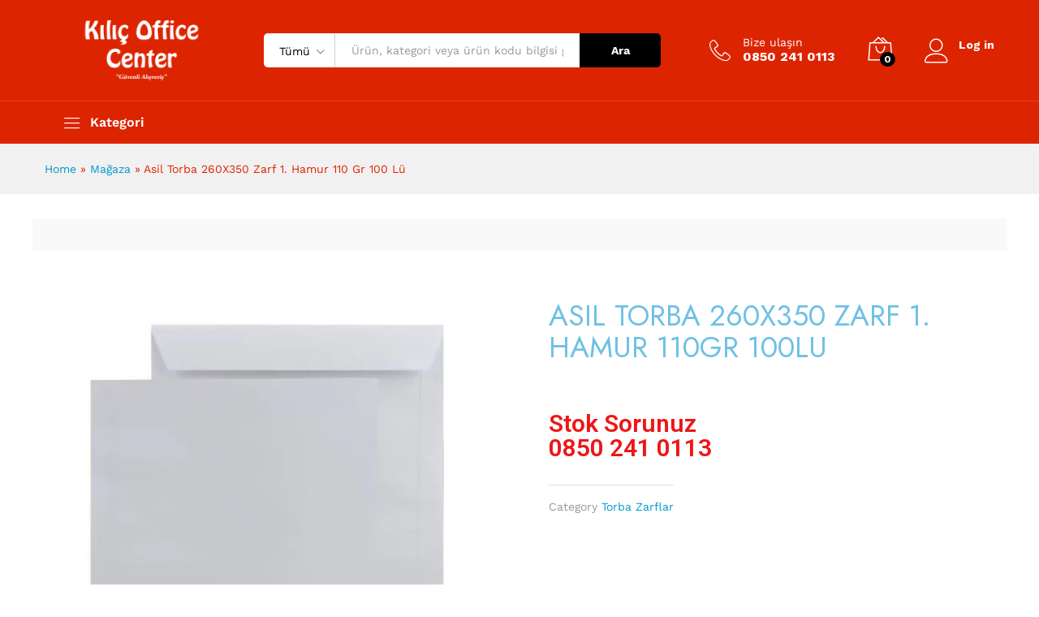

--- FILE ---
content_type: text/html; charset=UTF-8
request_url: https://kilicoffice.com/product/asil-torba-260x350-zarf-1-hamur-110-gr-100-lue/
body_size: 59611
content:
<!DOCTYPE html>
<html lang="tr">
<head>
    <meta charset="UTF-8">
    <meta name="viewport" content="width=device-width, initial-scale=1">
    <link rel="pingback" href="https://kilicoffice.com/xmlrpc.php">

		<link rel="preload" href="https://kilicoffice.com/wp-content/themes/martfury/fonts/linearicons.woff2" as="font" type="font/woff2" crossorigin>
	<link rel="preload" href="https://kilicoffice.com/wp-content/themes/martfury/fonts/eleganticons.woff2" as="font" type="font/woff2" crossorigin>
	<link rel="preload" href="https://kilicoffice.com/wp-content/themes/martfury/fonts/ionicons.woff2" as="font" type="font/woff2" crossorigin>
	<meta name='robots' content='index, follow, max-image-preview:large, max-snippet:-1, max-video-preview:-1' />
<!-- Site Kit tarafından eklenen Google etiketi (gtag.js) İzin Modu snippet&#039;ini sonlandır -->
<script data-lastudiopagespeed-action="reorder" type="javascript/blocked" id='google_gtagjs-js-consent-mode'>
window.dataLayer = window.dataLayer || [];function gtag(){dataLayer.push(arguments);}
gtag('consent', 'default', {"ad_personalization":"denied","ad_storage":"denied","ad_user_data":"denied","analytics_storage":"denied","region":["AT","BE","BG","CY","CZ","DE","DK","EE","ES","FI","FR","GB","GR","HR","HU","IE","IS","IT","LI","LT","LU","LV","MT","NL","NO","PL","PT","RO","SE","SI","SK"],"wait_for_update":500});
window._googlesitekitConsentCategoryMap = {"statistics":["analytics_storage"],"marketing":["ad_storage","ad_user_data","ad_personalization"]};
( function () {
	document.addEventListener(
		'wp_listen_for_consent_change',
		function ( event ) {
			if ( event.detail ) {
				var consentParameters = {};
				var hasConsentParameters = false;
				for ( var category in event.detail ) {
					if ( window._googlesitekitConsentCategoryMap[ category ] ) {
						var status = event.detail[ category ];
						var mappedStatus =
							status === 'allow' ? 'granted' : 'denied';
						var parameters =
							window._googlesitekitConsentCategoryMap[ category ];
						for ( var i = 0; i < parameters.length; i++ ) {
							consentParameters[ parameters[ i ] ] = mappedStatus;
						}
						hasConsentParameters = !! parameters.length;
					}
				}
				if ( hasConsentParameters ) {
					gtag( 'consent', 'update', consentParameters );
				}
			}
		}
	);

	function updateGrantedConsent() {
		if ( ! ( window.wp_consent_type || window.wp_fallback_consent_type ) ) {
			return;
		}
		var consentParameters = {};
		var hasConsentParameters = false;
		for ( var category in window._googlesitekitConsentCategoryMap ) {
			if ( window.wp_has_consent && window.wp_has_consent( category ) ) {
				var parameters =
					window._googlesitekitConsentCategoryMap[ category ];
				for ( var i = 0; i < parameters.length; i++ ) {
					consentParameters[ parameters[ i ] ] = 'granted';
				}
				hasConsentParameters =
					hasConsentParameters || !! parameters.length;
			}
		}
		if ( hasConsentParameters ) {
			gtag( 'consent', 'update', consentParameters );
		}
	}
	document.addEventListener(
		'wp_consent_type_defined',
		updateGrantedConsent
	);
	document.addEventListener( 'DOMContentLoaded', function () {
		if ( ! window.waitfor_consent_hook ) {
			updateGrantedConsent();
		}
	} );
} )();
</script>
<!-- Site Kit tarafından eklenen Google etiketi (gtag.js) İzin Modu snippet&#039;ini sonlandır -->
			
	<!-- This site is optimized with the Yoast SEO Premium plugin v21.9 (Yoast SEO v21.9) - https://yoast.com/wordpress/plugins/seo/ -->
	<title>ASIL TORBA 260X350 ZARF 1. HAMUR 110GR 100LU - Kılıç Office Center | Güvenli Alışveriş</title>
	<link rel="canonical" href="https://kilicoffice.com/product/asil-torba-260x350-zarf-1-hamur-110-gr-100-lue/" />
	<meta property="og:locale" content="tr_TR" />
	<meta property="og:type" content="article" />
	<meta property="og:title" content="ASIL TORBA 260X350 ZARF 1. HAMUR 110GR 100LU" />
	<meta property="og:url" content="https://kilicoffice.com/product/asil-torba-260x350-zarf-1-hamur-110-gr-100-lue/" />
	<meta property="og:site_name" content="Kılıç Office Center | Güvenli Alışveriş" />
	<meta property="article:modified_time" content="2024-08-21T20:24:46+00:00" />
	<meta property="og:image" content="https://kilicoffice.com/wp-content/uploads/2024/04/34112.jpg" />
	<meta property="og:image:width" content="500" />
	<meta property="og:image:height" content="469" />
	<meta property="og:image:type" content="image/jpeg" />
	<meta name="twitter:card" content="summary_large_image" />
	<script type="application/ld+json" class="yoast-schema-graph">{"@context":"https://schema.org","@graph":[{"@type":"WebPage","@id":"https://kilicoffice.com/product/asil-torba-260x350-zarf-1-hamur-110-gr-100-lue/","url":"https://kilicoffice.com/product/asil-torba-260x350-zarf-1-hamur-110-gr-100-lue/","name":"ASIL TORBA 260X350 ZARF 1. HAMUR 110GR 100LU - Kılıç Office Center | Güvenli Alışveriş","isPartOf":{"@id":"https://kilicoffice.com/#website"},"primaryImageOfPage":{"@id":"https://kilicoffice.com/product/asil-torba-260x350-zarf-1-hamur-110-gr-100-lue/#primaryimage"},"image":{"@id":"https://kilicoffice.com/product/asil-torba-260x350-zarf-1-hamur-110-gr-100-lue/#primaryimage"},"thumbnailUrl":"https://kilicoffice.com/wp-content/uploads/2024/04/34112.jpg","datePublished":"2024-04-03T08:20:13+00:00","dateModified":"2024-08-21T20:24:46+00:00","breadcrumb":{"@id":"https://kilicoffice.com/product/asil-torba-260x350-zarf-1-hamur-110-gr-100-lue/#breadcrumb"},"inLanguage":"tr","potentialAction":[{"@type":"ReadAction","target":["https://kilicoffice.com/product/asil-torba-260x350-zarf-1-hamur-110-gr-100-lue/"]}]},{"@type":"ImageObject","inLanguage":"tr","@id":"https://kilicoffice.com/product/asil-torba-260x350-zarf-1-hamur-110-gr-100-lue/#primaryimage","url":"https://kilicoffice.com/wp-content/uploads/2024/04/34112.jpg","contentUrl":"https://kilicoffice.com/wp-content/uploads/2024/04/34112.jpg","width":500,"height":469},{"@type":"BreadcrumbList","@id":"https://kilicoffice.com/product/asil-torba-260x350-zarf-1-hamur-110-gr-100-lue/#breadcrumb","itemListElement":[{"@type":"ListItem","position":1,"name":"Home","item":"https://kilicoffice.com/"},{"@type":"ListItem","position":2,"name":"Mağaza","item":"https://kilicoffice.com/magaza/"},{"@type":"ListItem","position":3,"name":"Asil Torba 260X350 Zarf 1. Hamur 110 Gr 100 Lü"}]},{"@type":"WebSite","@id":"https://kilicoffice.com/#website","url":"https://kilicoffice.com/","name":"Kılıç Office Center | Güvenli Alışveriş","description":"Kılıç Office Center | Güvenli Alışveriş","publisher":{"@id":"https://kilicoffice.com/#organization"},"potentialAction":[{"@type":"SearchAction","target":{"@type":"EntryPoint","urlTemplate":"https://kilicoffice.com/?s={search_term_string}"},"query-input":"required name=search_term_string"}],"inLanguage":"tr"},{"@type":"Organization","@id":"https://kilicoffice.com/#organization","name":"Kılıç Office Center | Güvenli Alışveriş","url":"https://kilicoffice.com/","logo":{"@type":"ImageObject","inLanguage":"tr","@id":"https://kilicoffice.com/#/schema/logo/image/","url":"https://kilicoffice.com/wp-content/uploads/2024/04/kilic-office-logo-templateLogo-1.png","contentUrl":"https://kilicoffice.com/wp-content/uploads/2024/04/kilic-office-logo-templateLogo-1.png","width":494,"height":152,"caption":"Kılıç Office Center | Güvenli Alışveriş"},"image":{"@id":"https://kilicoffice.com/#/schema/logo/image/"}}]}</script>
	<!-- / Yoast SEO Premium plugin. -->


<link rel='dns-prefetch' href='//www.googletagmanager.com' />
<link rel="alternate" type="application/rss+xml" title="Kılıç Office Center | Güvenli Alışveriş &raquo; akışı" href="https://kilicoffice.com/feed/" />
<link rel="alternate" type="application/rss+xml" title="Kılıç Office Center | Güvenli Alışveriş &raquo; yorum akışı" href="https://kilicoffice.com/comments/feed/" />
<link rel="alternate" type="application/rss+xml" title="Kılıç Office Center | Güvenli Alışveriş &raquo; ASIL TORBA 260X350 ZARF 1. HAMUR 110GR 100LU yorum akışı" href="https://kilicoffice.com/product/asil-torba-260x350-zarf-1-hamur-110-gr-100-lue/feed/" />
<script data-lastudiopagespeed-action="reorder" type="javascript/blocked">
/* <![CDATA[ */
window._wpemojiSettings = {"baseUrl":"https:\/\/s.w.org\/images\/core\/emoji\/15.0.3\/72x72\/","ext":".png","svgUrl":"https:\/\/s.w.org\/images\/core\/emoji\/15.0.3\/svg\/","svgExt":".svg","source":{"concatemoji":"https:\/\/kilicoffice.com\/wp-includes\/js\/wp-emoji-release.min.js?ver=6.5.2"}};
/*! This file is auto-generated */
!function(i,n){var o,s,e;function c(e){try{var t={supportTests:e,timestamp:(new Date).valueOf()};sessionStorage.setItem(o,JSON.stringify(t))}catch(e){}}function p(e,t,n){e.clearRect(0,0,e.canvas.width,e.canvas.height),e.fillText(t,0,0);var t=new Uint32Array(e.getImageData(0,0,e.canvas.width,e.canvas.height).data),r=(e.clearRect(0,0,e.canvas.width,e.canvas.height),e.fillText(n,0,0),new Uint32Array(e.getImageData(0,0,e.canvas.width,e.canvas.height).data));return t.every(function(e,t){return e===r[t]})}function u(e,t,n){switch(t){case"flag":return n(e,"\ud83c\udff3\ufe0f\u200d\u26a7\ufe0f","\ud83c\udff3\ufe0f\u200b\u26a7\ufe0f")?!1:!n(e,"\ud83c\uddfa\ud83c\uddf3","\ud83c\uddfa\u200b\ud83c\uddf3")&&!n(e,"\ud83c\udff4\udb40\udc67\udb40\udc62\udb40\udc65\udb40\udc6e\udb40\udc67\udb40\udc7f","\ud83c\udff4\u200b\udb40\udc67\u200b\udb40\udc62\u200b\udb40\udc65\u200b\udb40\udc6e\u200b\udb40\udc67\u200b\udb40\udc7f");case"emoji":return!n(e,"\ud83d\udc26\u200d\u2b1b","\ud83d\udc26\u200b\u2b1b")}return!1}function f(e,t,n){var r="undefined"!=typeof WorkerGlobalScope&&self instanceof WorkerGlobalScope?new OffscreenCanvas(300,150):i.createElement("canvas"),a=r.getContext("2d",{willReadFrequently:!0}),o=(a.textBaseline="top",a.font="600 32px Arial",{});return e.forEach(function(e){o[e]=t(a,e,n)}),o}function t(e){var t=i.createElement("script");t.src=e,t.defer=!0,i.head.appendChild(t)}"undefined"!=typeof Promise&&(o="wpEmojiSettingsSupports",s=["flag","emoji"],n.supports={everything:!0,everythingExceptFlag:!0},e=new Promise(function(e){i.addEventListener("DOMContentLoaded",e,{once:!0})}),new Promise(function(t){var n=function(){try{var e=JSON.parse(sessionStorage.getItem(o));if("object"==typeof e&&"number"==typeof e.timestamp&&(new Date).valueOf()<e.timestamp+604800&&"object"==typeof e.supportTests)return e.supportTests}catch(e){}return null}();if(!n){if("undefined"!=typeof Worker&&"undefined"!=typeof OffscreenCanvas&&"undefined"!=typeof URL&&URL.createObjectURL&&"undefined"!=typeof Blob)try{var e="postMessage("+f.toString()+"("+[JSON.stringify(s),u.toString(),p.toString()].join(",")+"));",r=new Blob([e],{type:"text/javascript"}),a=new Worker(URL.createObjectURL(r),{name:"wpTestEmojiSupports"});return void(a.onmessage=function(e){c(n=e.data),a.terminate(),t(n)})}catch(e){}c(n=f(s,u,p))}t(n)}).then(function(e){for(var t in e)n.supports[t]=e[t],n.supports.everything=n.supports.everything&&n.supports[t],"flag"!==t&&(n.supports.everythingExceptFlag=n.supports.everythingExceptFlag&&n.supports[t]);n.supports.everythingExceptFlag=n.supports.everythingExceptFlag&&!n.supports.flag,n.DOMReady=!1,n.readyCallback=function(){n.DOMReady=!0}}).then(function(){return e}).then(function(){var e;n.supports.everything||(n.readyCallback(),(e=n.source||{}).concatemoji?t(e.concatemoji):e.wpemoji&&e.twemoji&&(t(e.twemoji),t(e.wpemoji)))}))}((window,document),window._wpemojiSettings);
/* ]]> */
</script>
<link rel='stylesheet' id='style-css' href='https://kilicoffice.com/wp-content/plugins/iyzico-woocommerce/media/css/pwi.css?ver=2.0' type='text/css' media='all' />
<style id='wp-emoji-styles-inline-css' type='text/css'>

	img.wp-smiley, img.emoji {
		display: inline !important;
		border: none !important;
		box-shadow: none !important;
		height: 1em !important;
		width: 1em !important;
		margin: 0 0.07em !important;
		vertical-align: -0.1em !important;
		background: none !important;
		padding: 0 !important;
	}
</style>
<link rel='stylesheet' id='wp-block-library-css' href='https://kilicoffice.com/wp-includes/css/dist/block-library/style.min.css?ver=6.5.2' type='text/css' media='all' />
<style id='wp-block-library-theme-inline-css' type='text/css'>
.wp-block-audio figcaption{color:#555;font-size:13px;text-align:center}.is-dark-theme .wp-block-audio figcaption{color:#ffffffa6}.wp-block-audio{margin:0 0 1em}.wp-block-code{border:1px solid #ccc;border-radius:4px;font-family:Menlo,Consolas,monaco,monospace;padding:.8em 1em}.wp-block-embed figcaption{color:#555;font-size:13px;text-align:center}.is-dark-theme .wp-block-embed figcaption{color:#ffffffa6}.wp-block-embed{margin:0 0 1em}.blocks-gallery-caption{color:#555;font-size:13px;text-align:center}.is-dark-theme .blocks-gallery-caption{color:#ffffffa6}.wp-block-image figcaption{color:#555;font-size:13px;text-align:center}.is-dark-theme .wp-block-image figcaption{color:#ffffffa6}.wp-block-image{margin:0 0 1em}.wp-block-pullquote{border-bottom:4px solid;border-top:4px solid;color:currentColor;margin-bottom:1.75em}.wp-block-pullquote cite,.wp-block-pullquote footer,.wp-block-pullquote__citation{color:currentColor;font-size:.8125em;font-style:normal;text-transform:uppercase}.wp-block-quote{border-left:.25em solid;margin:0 0 1.75em;padding-left:1em}.wp-block-quote cite,.wp-block-quote footer{color:currentColor;font-size:.8125em;font-style:normal;position:relative}.wp-block-quote.has-text-align-right{border-left:none;border-right:.25em solid;padding-left:0;padding-right:1em}.wp-block-quote.has-text-align-center{border:none;padding-left:0}.wp-block-quote.is-large,.wp-block-quote.is-style-large,.wp-block-quote.is-style-plain{border:none}.wp-block-search .wp-block-search__label{font-weight:700}.wp-block-search__button{border:1px solid #ccc;padding:.375em .625em}:where(.wp-block-group.has-background){padding:1.25em 2.375em}.wp-block-separator.has-css-opacity{opacity:.4}.wp-block-separator{border:none;border-bottom:2px solid;margin-left:auto;margin-right:auto}.wp-block-separator.has-alpha-channel-opacity{opacity:1}.wp-block-separator:not(.is-style-wide):not(.is-style-dots){width:100px}.wp-block-separator.has-background:not(.is-style-dots){border-bottom:none;height:1px}.wp-block-separator.has-background:not(.is-style-wide):not(.is-style-dots){height:2px}.wp-block-table{margin:0 0 1em}.wp-block-table td,.wp-block-table th{word-break:normal}.wp-block-table figcaption{color:#555;font-size:13px;text-align:center}.is-dark-theme .wp-block-table figcaption{color:#ffffffa6}.wp-block-video figcaption{color:#555;font-size:13px;text-align:center}.is-dark-theme .wp-block-video figcaption{color:#ffffffa6}.wp-block-video{margin:0 0 1em}.wp-block-template-part.has-background{margin-bottom:0;margin-top:0;padding:1.25em 2.375em}
</style>
<link rel='stylesheet' id='nta-css-popup-css' href='https://kilicoffice.com/wp-content/plugins/wp-whatsapp/assets/dist/css/style.css?ver=6.5.2' type='text/css' media='all' />
<style id='classic-theme-styles-inline-css' type='text/css'>
/*! This file is auto-generated */
.wp-block-button__link{color:#fff;background-color:#32373c;border-radius:9999px;box-shadow:none;text-decoration:none;padding:calc(.667em + 2px) calc(1.333em + 2px);font-size:1.125em}.wp-block-file__button{background:#32373c;color:#fff;text-decoration:none}
</style>
<style id='global-styles-inline-css' type='text/css'>
body{--wp--preset--color--black: #000000;--wp--preset--color--cyan-bluish-gray: #abb8c3;--wp--preset--color--white: #ffffff;--wp--preset--color--pale-pink: #f78da7;--wp--preset--color--vivid-red: #cf2e2e;--wp--preset--color--luminous-vivid-orange: #ff6900;--wp--preset--color--luminous-vivid-amber: #fcb900;--wp--preset--color--light-green-cyan: #7bdcb5;--wp--preset--color--vivid-green-cyan: #00d084;--wp--preset--color--pale-cyan-blue: #8ed1fc;--wp--preset--color--vivid-cyan-blue: #0693e3;--wp--preset--color--vivid-purple: #9b51e0;--wp--preset--gradient--vivid-cyan-blue-to-vivid-purple: linear-gradient(135deg,rgba(6,147,227,1) 0%,rgb(155,81,224) 100%);--wp--preset--gradient--light-green-cyan-to-vivid-green-cyan: linear-gradient(135deg,rgb(122,220,180) 0%,rgb(0,208,130) 100%);--wp--preset--gradient--luminous-vivid-amber-to-luminous-vivid-orange: linear-gradient(135deg,rgba(252,185,0,1) 0%,rgba(255,105,0,1) 100%);--wp--preset--gradient--luminous-vivid-orange-to-vivid-red: linear-gradient(135deg,rgba(255,105,0,1) 0%,rgb(207,46,46) 100%);--wp--preset--gradient--very-light-gray-to-cyan-bluish-gray: linear-gradient(135deg,rgb(238,238,238) 0%,rgb(169,184,195) 100%);--wp--preset--gradient--cool-to-warm-spectrum: linear-gradient(135deg,rgb(74,234,220) 0%,rgb(151,120,209) 20%,rgb(207,42,186) 40%,rgb(238,44,130) 60%,rgb(251,105,98) 80%,rgb(254,248,76) 100%);--wp--preset--gradient--blush-light-purple: linear-gradient(135deg,rgb(255,206,236) 0%,rgb(152,150,240) 100%);--wp--preset--gradient--blush-bordeaux: linear-gradient(135deg,rgb(254,205,165) 0%,rgb(254,45,45) 50%,rgb(107,0,62) 100%);--wp--preset--gradient--luminous-dusk: linear-gradient(135deg,rgb(255,203,112) 0%,rgb(199,81,192) 50%,rgb(65,88,208) 100%);--wp--preset--gradient--pale-ocean: linear-gradient(135deg,rgb(255,245,203) 0%,rgb(182,227,212) 50%,rgb(51,167,181) 100%);--wp--preset--gradient--electric-grass: linear-gradient(135deg,rgb(202,248,128) 0%,rgb(113,206,126) 100%);--wp--preset--gradient--midnight: linear-gradient(135deg,rgb(2,3,129) 0%,rgb(40,116,252) 100%);--wp--preset--font-size--small: 13px;--wp--preset--font-size--medium: 20px;--wp--preset--font-size--large: 36px;--wp--preset--font-size--x-large: 42px;--wp--preset--spacing--20: 0.44rem;--wp--preset--spacing--30: 0.67rem;--wp--preset--spacing--40: 1rem;--wp--preset--spacing--50: 1.5rem;--wp--preset--spacing--60: 2.25rem;--wp--preset--spacing--70: 3.38rem;--wp--preset--spacing--80: 5.06rem;--wp--preset--shadow--natural: 6px 6px 9px rgba(0, 0, 0, 0.2);--wp--preset--shadow--deep: 12px 12px 50px rgba(0, 0, 0, 0.4);--wp--preset--shadow--sharp: 6px 6px 0px rgba(0, 0, 0, 0.2);--wp--preset--shadow--outlined: 6px 6px 0px -3px rgba(255, 255, 255, 1), 6px 6px rgba(0, 0, 0, 1);--wp--preset--shadow--crisp: 6px 6px 0px rgba(0, 0, 0, 1);}:where(.is-layout-flex){gap: 0.5em;}:where(.is-layout-grid){gap: 0.5em;}body .is-layout-flow > .alignleft{float: left;margin-inline-start: 0;margin-inline-end: 2em;}body .is-layout-flow > .alignright{float: right;margin-inline-start: 2em;margin-inline-end: 0;}body .is-layout-flow > .aligncenter{margin-left: auto !important;margin-right: auto !important;}body .is-layout-constrained > .alignleft{float: left;margin-inline-start: 0;margin-inline-end: 2em;}body .is-layout-constrained > .alignright{float: right;margin-inline-start: 2em;margin-inline-end: 0;}body .is-layout-constrained > .aligncenter{margin-left: auto !important;margin-right: auto !important;}body .is-layout-constrained > :where(:not(.alignleft):not(.alignright):not(.alignfull)){max-width: var(--wp--style--global--content-size);margin-left: auto !important;margin-right: auto !important;}body .is-layout-constrained > .alignwide{max-width: var(--wp--style--global--wide-size);}body .is-layout-flex{display: flex;}body .is-layout-flex{flex-wrap: wrap;align-items: center;}body .is-layout-flex > *{margin: 0;}body .is-layout-grid{display: grid;}body .is-layout-grid > *{margin: 0;}:where(.wp-block-columns.is-layout-flex){gap: 2em;}:where(.wp-block-columns.is-layout-grid){gap: 2em;}:where(.wp-block-post-template.is-layout-flex){gap: 1.25em;}:where(.wp-block-post-template.is-layout-grid){gap: 1.25em;}.has-black-color{color: var(--wp--preset--color--black) !important;}.has-cyan-bluish-gray-color{color: var(--wp--preset--color--cyan-bluish-gray) !important;}.has-white-color{color: var(--wp--preset--color--white) !important;}.has-pale-pink-color{color: var(--wp--preset--color--pale-pink) !important;}.has-vivid-red-color{color: var(--wp--preset--color--vivid-red) !important;}.has-luminous-vivid-orange-color{color: var(--wp--preset--color--luminous-vivid-orange) !important;}.has-luminous-vivid-amber-color{color: var(--wp--preset--color--luminous-vivid-amber) !important;}.has-light-green-cyan-color{color: var(--wp--preset--color--light-green-cyan) !important;}.has-vivid-green-cyan-color{color: var(--wp--preset--color--vivid-green-cyan) !important;}.has-pale-cyan-blue-color{color: var(--wp--preset--color--pale-cyan-blue) !important;}.has-vivid-cyan-blue-color{color: var(--wp--preset--color--vivid-cyan-blue) !important;}.has-vivid-purple-color{color: var(--wp--preset--color--vivid-purple) !important;}.has-black-background-color{background-color: var(--wp--preset--color--black) !important;}.has-cyan-bluish-gray-background-color{background-color: var(--wp--preset--color--cyan-bluish-gray) !important;}.has-white-background-color{background-color: var(--wp--preset--color--white) !important;}.has-pale-pink-background-color{background-color: var(--wp--preset--color--pale-pink) !important;}.has-vivid-red-background-color{background-color: var(--wp--preset--color--vivid-red) !important;}.has-luminous-vivid-orange-background-color{background-color: var(--wp--preset--color--luminous-vivid-orange) !important;}.has-luminous-vivid-amber-background-color{background-color: var(--wp--preset--color--luminous-vivid-amber) !important;}.has-light-green-cyan-background-color{background-color: var(--wp--preset--color--light-green-cyan) !important;}.has-vivid-green-cyan-background-color{background-color: var(--wp--preset--color--vivid-green-cyan) !important;}.has-pale-cyan-blue-background-color{background-color: var(--wp--preset--color--pale-cyan-blue) !important;}.has-vivid-cyan-blue-background-color{background-color: var(--wp--preset--color--vivid-cyan-blue) !important;}.has-vivid-purple-background-color{background-color: var(--wp--preset--color--vivid-purple) !important;}.has-black-border-color{border-color: var(--wp--preset--color--black) !important;}.has-cyan-bluish-gray-border-color{border-color: var(--wp--preset--color--cyan-bluish-gray) !important;}.has-white-border-color{border-color: var(--wp--preset--color--white) !important;}.has-pale-pink-border-color{border-color: var(--wp--preset--color--pale-pink) !important;}.has-vivid-red-border-color{border-color: var(--wp--preset--color--vivid-red) !important;}.has-luminous-vivid-orange-border-color{border-color: var(--wp--preset--color--luminous-vivid-orange) !important;}.has-luminous-vivid-amber-border-color{border-color: var(--wp--preset--color--luminous-vivid-amber) !important;}.has-light-green-cyan-border-color{border-color: var(--wp--preset--color--light-green-cyan) !important;}.has-vivid-green-cyan-border-color{border-color: var(--wp--preset--color--vivid-green-cyan) !important;}.has-pale-cyan-blue-border-color{border-color: var(--wp--preset--color--pale-cyan-blue) !important;}.has-vivid-cyan-blue-border-color{border-color: var(--wp--preset--color--vivid-cyan-blue) !important;}.has-vivid-purple-border-color{border-color: var(--wp--preset--color--vivid-purple) !important;}.has-vivid-cyan-blue-to-vivid-purple-gradient-background{background: var(--wp--preset--gradient--vivid-cyan-blue-to-vivid-purple) !important;}.has-light-green-cyan-to-vivid-green-cyan-gradient-background{background: var(--wp--preset--gradient--light-green-cyan-to-vivid-green-cyan) !important;}.has-luminous-vivid-amber-to-luminous-vivid-orange-gradient-background{background: var(--wp--preset--gradient--luminous-vivid-amber-to-luminous-vivid-orange) !important;}.has-luminous-vivid-orange-to-vivid-red-gradient-background{background: var(--wp--preset--gradient--luminous-vivid-orange-to-vivid-red) !important;}.has-very-light-gray-to-cyan-bluish-gray-gradient-background{background: var(--wp--preset--gradient--very-light-gray-to-cyan-bluish-gray) !important;}.has-cool-to-warm-spectrum-gradient-background{background: var(--wp--preset--gradient--cool-to-warm-spectrum) !important;}.has-blush-light-purple-gradient-background{background: var(--wp--preset--gradient--blush-light-purple) !important;}.has-blush-bordeaux-gradient-background{background: var(--wp--preset--gradient--blush-bordeaux) !important;}.has-luminous-dusk-gradient-background{background: var(--wp--preset--gradient--luminous-dusk) !important;}.has-pale-ocean-gradient-background{background: var(--wp--preset--gradient--pale-ocean) !important;}.has-electric-grass-gradient-background{background: var(--wp--preset--gradient--electric-grass) !important;}.has-midnight-gradient-background{background: var(--wp--preset--gradient--midnight) !important;}.has-small-font-size{font-size: var(--wp--preset--font-size--small) !important;}.has-medium-font-size{font-size: var(--wp--preset--font-size--medium) !important;}.has-large-font-size{font-size: var(--wp--preset--font-size--large) !important;}.has-x-large-font-size{font-size: var(--wp--preset--font-size--x-large) !important;}
.wp-block-navigation a:where(:not(.wp-element-button)){color: inherit;}
:where(.wp-block-post-template.is-layout-flex){gap: 1.25em;}:where(.wp-block-post-template.is-layout-grid){gap: 1.25em;}
:where(.wp-block-columns.is-layout-flex){gap: 2em;}:where(.wp-block-columns.is-layout-grid){gap: 2em;}
.wp-block-pullquote{font-size: 1.5em;line-height: 1.6;}
</style>
<link rel='stylesheet' id='contact-form-7-css' href='https://kilicoffice.com/wp-content/plugins/contact-form-7/includes/css/styles.css?ver=5.9.3' type='text/css' media='all' />
<link rel='stylesheet' id='woocommerce-general-css' href='https://kilicoffice.com/wp-content/plugins/woocommerce/assets/css/woocommerce.css?ver=8.7.0' type='text/css' media='all' />
<style id='woocommerce-inline-inline-css' type='text/css'>
.woocommerce form .form-row .required { visibility: visible; }
</style>
<link rel='stylesheet' id='wcboost-products-compare-css' href='https://kilicoffice.com/wp-content/plugins/wcboost-products-compare/assets/css/compare.css?ver=1.0.4' type='text/css' media='all' />
<link rel='stylesheet' id='wcboost-variation-swatches-css' href='https://kilicoffice.com/wp-content/plugins/wcboost-variation-swatches/assets/css/frontend.css?ver=1.0.16' type='text/css' media='all' />
<style id='wcboost-variation-swatches-inline-css' type='text/css'>
:root { --wcboost-swatches-item-width: 30px; --wcboost-swatches-item-height: 30px; }
</style>
<link rel='stylesheet' id='wcboost-wishlist-css' href='https://kilicoffice.com/wp-content/plugins/wcboost-wishlist/assets/css/wishlist.css?ver=1.0.10' type='text/css' media='all' />
<link rel='stylesheet' id='martfury-fonts-css' href='https://fonts.googleapis.com/css?family=Work+Sans%3A300%2C400%2C500%2C600%2C700%7CLibre+Baskerville%3A400%2C700&#038;subset=latin%2Clatin-ext&#038;ver=20170801' type='text/css' media='all' />
<link rel='stylesheet' id='linearicons-css' href='https://kilicoffice.com/wp-content/themes/martfury/css/linearicons.min.css?ver=1.0.0' type='text/css' media='all' />
<link rel='stylesheet' id='ionicons-css' href='https://kilicoffice.com/wp-content/themes/martfury/css/ionicons.min.css?ver=2.0.0' type='text/css' media='all' />
<link rel='stylesheet' id='eleganticons-css' href='https://kilicoffice.com/wp-content/themes/martfury/css/eleganticons.min.css?ver=1.0.0' type='text/css' media='all' />
<link rel='stylesheet' id='font-awesome-css' href='https://kilicoffice.com/wp-content/plugins/elementor/assets/lib/font-awesome/css/font-awesome.min.css?ver=4.7.0' type='text/css' media='all' />
<link rel='stylesheet' id='bootstrap-css' href='https://kilicoffice.com/wp-content/themes/martfury/css/bootstrap.min.css?ver=3.3.7' type='text/css' media='all' />
<link rel='stylesheet' id='martfury-css' href='https://kilicoffice.com/wp-content/themes/martfury/style.css?ver=20221213' type='text/css' media='all' />
<style id='martfury-inline-css' type='text/css'>
	/* Color Scheme */

	/* Color */

	body {
		--mf-primary-color: #dd2400;
		--mf-background-primary-color: #dd2400;
		--mf-border-primary-color: #dd2400;
	}

	.widget_shopping_cart_content .woocommerce-mini-cart__buttons .checkout,
	 .header-layout-4 .topbar:not(.header-bar),
	 .header-layout-3 .topbar:not(.header-bar){
		background-color: #ce1500;
	}


</style>
<link rel='stylesheet' id='photoswipe-css' href='https://kilicoffice.com/wp-content/plugins/woocommerce/assets/css/photoswipe/photoswipe.min.css?ver=8.7.0' type='text/css' media='all' />
<link rel='stylesheet' id='photoswipe-default-skin-css' href='https://kilicoffice.com/wp-content/plugins/woocommerce/assets/css/photoswipe/default-skin/default-skin.min.css?ver=8.7.0' type='text/css' media='all' />
<link rel='stylesheet' id='tawc-deals-css' href='https://kilicoffice.com/wp-content/plugins/woocommerce-deals/assets/css/tawc-deals.css?ver=1.0.0' type='text/css' media='all' />
<link rel='stylesheet' id='martfury-product-bought-together-css' href='https://kilicoffice.com/wp-content/themes/martfury/inc/modules/product-bought-together/assets/product-bought-together.css?ver=1.0.0' type='text/css' media='all' />
<link rel='stylesheet' id='lastudio-kit-base-css' href='https://kilicoffice.com/wp-content/plugins/lastudio-element-kit/assets/css/lastudio-kit-base.css?ver=1.3.1' type='text/css' media='all' />
<link rel='stylesheet' id='lastudio-kit-woocommerce-css' href='https://kilicoffice.com/wp-content/plugins/lastudio-element-kit/assets/css/lastudio-kit-woocommerce.css?ver=1.3.1' type='text/css' media='all' />
<link rel='stylesheet' id='elementor-frontend-css' href='https://kilicoffice.com/wp-content/plugins/elementor/assets/css/frontend-lite.min.css?ver=3.20.3' type='text/css' media='all' />
<style id='elementor-frontend-inline-css' type='text/css'>
:root{--lakit-adminbar-height: 0px}@media(min-width:768px){.lakit-vheader--hidemobile.lakit--is-vheader{position:relative}.lakit-vheader--hidemobile.lakit--is-vheader.lakit-vheader-pleft{padding-left:var(--lakit-vheader-width)}.lakit-vheader--hidemobile.lakit--is-vheader.lakit-vheader-pright{padding-right:var(--lakit-vheader-width)}.lakit-vheader--hidemobile.lakit--is-vheader>.elementor-location-header.elementor-edit-area{position:static}.lakit-vheader--hidemobile.lakit--is-vheader>.elementor-location-header>.elementor-element:first-child,.lakit-vheader--hidemobile.lakit--is-vheader>.elementor-location-header>.elementor-section-wrap>.elementor-element:first-child{position:absolute;top:0;bottom:0;width:var(--lakit-vheader-width);height:auto;z-index:3;min-height:calc(100vh - var(--lakit-adminbar-height))}.lakit-vheader--hidemobile.lakit--is-vheader.lakit-vheader-pleft>.elementor-location-header>.elementor-section-wrap>.elementor-top-section:first-child,.lakit-vheader--hidemobile.lakit--is-vheader.lakit-vheader-pleft>.elementor-location-header>.elementor-top-section:first-child{left:0}.lakit-vheader--hidemobile.lakit--is-vheader.lakit-vheader-pright>.elementor-location-header>.elementor-section-wrap>.elementor-top-section:first-child,.lakit-vheader--hidemobile.lakit--is-vheader.lakit-vheader-pright>.elementor-location-header>.elementor-top-section:first-child{right:0}.lakit-vheader--hidemobile.lakit--is-vheader>.elementor-location-header>.elementor-section-wrap>.elementor-top-section:first-child>.elementor-container,.lakit-vheader--hidemobile.lakit--is-vheader>.elementor-location-header>.elementor-top-section:first-child>.elementor-container{flex-flow:row wrap;height:auto;position:sticky;top:var(--lakit-adminbar-height);left:0;min-height:calc(100vh - var(--lakit-adminbar-height))}.lakit-vheader--hidemobile.lakit--is-vheader>.elementor-location-header>.elementor-section-wrap>.elementor-top-section:first-child>.elementor-container>.elementor-column,.lakit-vheader--hidemobile.lakit--is-vheader>.elementor-location-header>.elementor-top-section:first-child>.elementor-container>.elementor-column{width:100%}.lakit-vheader--hidemobile.lakit--is-vheader>.elementor-location-header>.e-con:first-child,.lakit-vheader--hidemobile.lakit--is-vheader>.elementor-location-header>.elementor-section-wrap>.e-con:first-child{display:block}}@media(min-width:1025px){.lakit-vheader--hidetablet.lakit--is-vheader{position:relative}.lakit-vheader--hidetablet.lakit--is-vheader.lakit-vheader-pleft{padding-left:var(--lakit-vheader-width)}.lakit-vheader--hidetablet.lakit--is-vheader.lakit-vheader-pright{padding-right:var(--lakit-vheader-width)}.lakit-vheader--hidetablet.lakit--is-vheader>.elementor-location-header.elementor-edit-area{position:static}.lakit-vheader--hidetablet.lakit--is-vheader>.elementor-location-header>.elementor-element:first-child,.lakit-vheader--hidetablet.lakit--is-vheader>.elementor-location-header>.elementor-section-wrap>.elementor-element:first-child{position:absolute;top:0;bottom:0;width:var(--lakit-vheader-width);height:auto;z-index:3;min-height:calc(100vh - var(--lakit-adminbar-height))}.lakit-vheader--hidetablet.lakit--is-vheader.lakit-vheader-pleft>.elementor-location-header>.elementor-section-wrap>.elementor-top-section:first-child,.lakit-vheader--hidetablet.lakit--is-vheader.lakit-vheader-pleft>.elementor-location-header>.elementor-top-section:first-child{left:0}.lakit-vheader--hidetablet.lakit--is-vheader.lakit-vheader-pright>.elementor-location-header>.elementor-section-wrap>.elementor-top-section:first-child,.lakit-vheader--hidetablet.lakit--is-vheader.lakit-vheader-pright>.elementor-location-header>.elementor-top-section:first-child{right:0}.lakit-vheader--hidetablet.lakit--is-vheader>.elementor-location-header>.elementor-section-wrap>.elementor-top-section:first-child>.elementor-container,.lakit-vheader--hidetablet.lakit--is-vheader>.elementor-location-header>.elementor-top-section:first-child>.elementor-container{flex-flow:row wrap;height:auto;position:sticky;top:var(--lakit-adminbar-height);left:0;min-height:calc(100vh - var(--lakit-adminbar-height))}.lakit-vheader--hidetablet.lakit--is-vheader>.elementor-location-header>.elementor-section-wrap>.elementor-top-section:first-child>.elementor-container>.elementor-column,.lakit-vheader--hidetablet.lakit--is-vheader>.elementor-location-header>.elementor-top-section:first-child>.elementor-container>.elementor-column{width:100%}.lakit-vheader--hidetablet.lakit--is-vheader>.elementor-location-header>.e-con:first-child,.lakit-vheader--hidetablet.lakit--is-vheader>.elementor-location-header>.elementor-section-wrap>.e-con:first-child{display:block}}.col-mob-1,.col-mob-2,.col-mob-3,.col-mob-4,.col-mob-5,.col-mob-6,.col-mob-7,.col-mob-8,.col-mob-9,.col-mob-10,.col-tabp-1,.col-tabp-2,.col-tabp-3,.col-tabp-4,.col-tabp-5,.col-tabp-6,.col-tabp-7,.col-tabp-8,.col-tabp-9,.col-tabp-10,.col-tab-1,.col-tab-2,.col-tab-3,.col-tab-4,.col-tab-5,.col-tab-6,.col-tab-7,.col-tab-8,.col-tab-9,.col-tab-10,.col-lap-1,.col-lap-2,.col-lap-3,.col-lap-4,.col-lap-5,.col-lap-6,.col-lap-7,.col-lap-8,.col-lap-9,.col-lap-10,.col-desk-1,.col-desk-2,.col-desk-3,.col-desk-4,.col-desk-5,.col-desk-6,.col-desk-7,.col-desk-8,.col-desk-9,.col-desk-10{position:relative;min-height:1px;padding:10px;box-sizing:border-box;width:100%}.col-mob-1{flex:0 0 calc(100%/1);max-width:calc(100%/1)}.col-mob-2{flex:0 0 calc(100%/2);max-width:calc(100%/2)}.col-mob-3{flex:0 0 calc(100%/3);max-width:calc(100%/3)}.col-mob-4{flex:0 0 calc(100%/4);max-width:calc(100%/4)}.col-mob-5{flex:0 0 calc(100%/5);max-width:calc(100%/5)}.col-mob-6{flex:0 0 calc(100%/6);max-width:calc(100%/6)}.col-mob-7{flex:0 0 calc(100%/7);max-width:calc(100%/7)}.col-mob-8{flex:0 0 calc(100%/8);max-width:calc(100%/8)}.col-mob-9{flex:0 0 calc(100%/9);max-width:calc(100%/9)}.col-mob-10{flex:0 0 calc(100%/10);max-width:calc(100%/10)}@media(min-width:768px){.col-tab-1{flex:0 0 calc(100%/1);max-width:calc(100%/1)}.col-tab-2{flex:0 0 calc(100%/2);max-width:calc(100%/2)}.col-tab-3{flex:0 0 calc(100%/3);max-width:calc(100%/3)}.col-tab-4{flex:0 0 calc(100%/4);max-width:calc(100%/4)}.col-tab-5{flex:0 0 calc(100%/5);max-width:calc(100%/5)}.col-tab-6{flex:0 0 calc(100%/6);max-width:calc(100%/6)}.col-tab-7{flex:0 0 calc(100%/7);max-width:calc(100%/7)}.col-tab-8{flex:0 0 calc(100%/8);max-width:calc(100%/8)}.col-tab-9{flex:0 0 calc(100%/9);max-width:calc(100%/9)}.col-tab-10{flex:0 0 calc(100%/10);max-width:calc(100%/10)}}@media(min-width:1025px){.col-desk-1{flex:0 0 calc(100%/1);max-width:calc(100%/1)}.col-desk-2{flex:0 0 calc(100%/2);max-width:calc(100%/2)}.col-desk-3{flex:0 0 calc(100%/3);max-width:calc(100%/3)}.col-desk-4{flex:0 0 calc(100%/4);max-width:calc(100%/4)}.col-desk-5{flex:0 0 calc(100%/5);max-width:calc(100%/5)}.col-desk-6{flex:0 0 calc(100%/6);max-width:calc(100%/6)}.col-desk-7{flex:0 0 calc(100%/7);max-width:calc(100%/7)}.col-desk-8{flex:0 0 calc(100%/8);max-width:calc(100%/8)}.col-desk-9{flex:0 0 calc(100%/9);max-width:calc(100%/9)}.col-desk-10{flex:0 0 calc(100%/10);max-width:calc(100%/10)}}@media(max-width: 1024px){.elementor-element.lakit-col-width-auto-tablet{width:auto!important}.elementor-element.lakit-col-width-auto-tablet.lakit-col-align-left{margin-right:auto}.elementor-element.lakit-col-width-auto-tablet.lakit-col-align-right{margin-left:auto}.elementor-element.lakit-col-width-auto-tablet.lakit-col-align-center{margin-left:auto;margin-right:auto}}@media(max-width: 767px){.elementor-element.lakit-col-width-auto-mobile{width:auto!important}.elementor-element.lakit-col-width-auto-mobile.lakit-col-align-left{margin-right:auto}.elementor-element.lakit-col-width-auto-mobile.lakit-col-align-right{margin-left:auto}.elementor-element.lakit-col-width-auto-mobile.lakit-col-align-center{margin-left:auto;margin-right:auto}}
@keyframes lakitShortFadeInDown{from{opacity:0;transform:translate3d(0,-50px,0)}to{opacity:1;transform:none}}.lakitShortFadeInDown{animation-name:lakitShortFadeInDown}@keyframes lakitShortFadeInUp{from{opacity:0;transform:translate3d(0,50px,0)}to{opacity:1;transform:none}}.lakitShortFadeInUp{animation-name:lakitShortFadeInUp}@keyframes lakitShortFadeInLeft{from{opacity:0;transform:translate3d(-50px,0,0)}to{opacity:1;transform:none}}.lakitShortFadeInLeft{animation-name:lakitShortFadeInLeft}@keyframes lakitShortFadeInRight{from{opacity:0;transform:translate3d(50px,0,0)}to{opacity:1;transform:none}}.lakitShortFadeInRight{animation-name:lakitShortFadeInRight}
</style>
<link rel='stylesheet' id='swiper-css' href='https://kilicoffice.com/wp-content/plugins/elementor/assets/lib/swiper/v8/css/swiper.min.css?ver=8.4.5' type='text/css' media='all' />
<link rel='stylesheet' id='elementor-post-10-css' href='https://kilicoffice.com/wp-content/uploads/elementor/css/post-10.css?ver=1754267844' type='text/css' media='all' />
<link rel='stylesheet' id='elementor-pro-css' href='https://kilicoffice.com/wp-content/plugins/elementor-pro/assets/css/frontend-lite.min.css?ver=3.10.3' type='text/css' media='all' />
<link rel='stylesheet' id='elementor-global-css' href='https://kilicoffice.com/wp-content/uploads/elementor/css/global.css?ver=1754267844' type='text/css' media='all' />
<link rel='stylesheet' id='elementor-post-57843-css' href='https://kilicoffice.com/wp-content/uploads/elementor/css/post-57843.css?ver=1754267844' type='text/css' media='all' />
<link rel='stylesheet' id='elementor-post-58826-css' href='https://kilicoffice.com/wp-content/uploads/elementor/css/post-58826.css?ver=1754267844' type='text/css' media='all' />
<link rel='stylesheet' id='google-fonts-1-css' href='https://fonts.googleapis.com/css?family=Roboto%3A100%2C100italic%2C200%2C200italic%2C300%2C300italic%2C400%2C400italic%2C500%2C500italic%2C600%2C600italic%2C700%2C700italic%2C800%2C800italic%2C900%2C900italic%7CRoboto+Slab%3A100%2C100italic%2C200%2C200italic%2C300%2C300italic%2C400%2C400italic%2C500%2C500italic%2C600%2C600italic%2C700%2C700italic%2C800%2C800italic%2C900%2C900italic%7CJost%3A100%2C100italic%2C200%2C200italic%2C300%2C300italic%2C400%2C400italic%2C500%2C500italic%2C600%2C600italic%2C700%2C700italic%2C800%2C800italic%2C900%2C900italic&#038;display=swap&#038;subset=latin-ext&#038;ver=6.5.2' type='text/css' media='all' />
<link rel="preconnect" href="https://fonts.gstatic.com/" crossorigin><script type="text/template" id="tmpl-variation-template">
	<div class="woocommerce-variation-description">{{{ data.variation.variation_description }}}</div>
	<div class="woocommerce-variation-price">{{{ data.variation.price_html }}}</div>
	<div class="woocommerce-variation-availability">{{{ data.variation.availability_html }}}</div>
</script>
<script type="text/template" id="tmpl-unavailable-variation-template">
	<p>Maalesef, bu ürün mevcut değil. Lütfen farklı bir kombinasyon seçin.</p>
</script>
<script data-lastudiopagespeed-action="reorder" type="javascript/blocked" data-src="https://kilicoffice.com/wp-includes/js/jquery/jquery.min.js?ver=3.7.1" id="jquery-core-js"></script>
<script data-lastudiopagespeed-action="reorder" type="javascript/blocked" data-src="https://kilicoffice.com/wp-includes/js/jquery/jquery-migrate.min.js?ver=3.4.1" id="jquery-migrate-js"></script>
<script data-lastudiopagespeed-action="reorder" type="javascript/blocked" data-src="https://kilicoffice.com/wp-content/plugins/woocommerce/assets/js/jquery-blockui/jquery.blockUI.min.js?ver=2.7.0-wc.8.7.0" id="jquery-blockui-js" data-wp-strategy="defer"></script>
<script data-lastudiopagespeed-action="reorder" type="javascript/blocked" id="wc-add-to-cart-js-extra">
/* <![CDATA[ */
var wc_add_to_cart_params = {"ajax_url":"\/wp-admin\/admin-ajax.php","wc_ajax_url":"\/?wc-ajax=%%endpoint%%&elementor_page_id=16840","i18n_view_cart":"Sepeti g\u00f6r\u00fcnt\u00fcle","cart_url":"https:\/\/kilicoffice.com\/?page_id=13","is_cart":"","cart_redirect_after_add":"no"};
/* ]]> */
</script>
<script data-lastudiopagespeed-action="reorder" type="javascript/blocked" data-src="https://kilicoffice.com/wp-content/plugins/woocommerce/assets/js/frontend/add-to-cart.min.js?ver=8.7.0" id="wc-add-to-cart-js" data-wp-strategy="defer"></script>
<script data-lastudiopagespeed-action="reorder" type="javascript/blocked" data-src="https://kilicoffice.com/wp-content/plugins/woocommerce/assets/js/zoom/jquery.zoom.min.js?ver=1.7.21-wc.8.7.0" id="zoom-js" defer="defer" data-wp-strategy="defer"></script>
<script data-lastudiopagespeed-action="reorder" type="javascript/blocked" id="wc-single-product-js-extra">
/* <![CDATA[ */
var wc_single_product_params = {"i18n_required_rating_text":"L\u00fctfen bir oy belirleyin","review_rating_required":"yes","flexslider":{"rtl":false,"animation":"slide","smoothHeight":true,"directionNav":false,"controlNav":"thumbnails","slideshow":false,"animationSpeed":500,"animationLoop":false,"allowOneSlide":false},"zoom_enabled":"1","zoom_options":[],"photoswipe_enabled":"","photoswipe_options":{"shareEl":false,"closeOnScroll":false,"history":false,"hideAnimationDuration":0,"showAnimationDuration":0},"flexslider_enabled":"1"};
/* ]]> */
</script>
<script data-lastudiopagespeed-action="reorder" type="javascript/blocked" id="wc-single-product-js-before">
/* <![CDATA[ */
try{wc_single_product_params.flexslider.directionNav=!0,wc_single_product_params.flexslider.start=function(o){jQuery(document).trigger("lastudiokit/woocommerce/single/product-gallery-start-hook",[o]),jQuery(document).trigger("lastudio-kit/woocommerce/single/product-gallery-start-hook",[o])},wc_single_product_params.flexslider.before=function(o){jQuery(".woocommerce-product-gallery").css("opacity",1),jQuery(document).trigger("lastudiokit/woocommerce/single/init_product_slider",[o]),jQuery(document).trigger("lastudio-kit/woocommerce/single/init_product_slider",[o])},wc_single_product_params.flexslider.init=function(o){jQuery(document).trigger("lastudiokit/woocommerce/single/product-gallery-init-hook",[o]),jQuery(document).trigger("lastudio-kit/woocommerce/single/product-gallery-init-hook",[o])}}catch(o){}
/* ]]> */
</script>
<script data-lastudiopagespeed-action="reorder" type="javascript/blocked" data-src="https://kilicoffice.com/wp-content/plugins/woocommerce/assets/js/frontend/single-product.min.js?ver=8.7.0" id="wc-single-product-js" defer="defer" data-wp-strategy="defer"></script>
<script data-lastudiopagespeed-action="reorder" type="javascript/blocked" data-src="https://kilicoffice.com/wp-content/plugins/woocommerce/assets/js/js-cookie/js.cookie.min.js?ver=2.1.4-wc.8.7.0" id="js-cookie-js" defer="defer" data-wp-strategy="defer"></script>
<script data-lastudiopagespeed-action="reorder" type="javascript/blocked" id="woocommerce-js-extra">
/* <![CDATA[ */
var woocommerce_params = {"ajax_url":"\/wp-admin\/admin-ajax.php","wc_ajax_url":"\/?wc-ajax=%%endpoint%%&elementor_page_id=16840"};
/* ]]> */
</script>
<script data-lastudiopagespeed-action="reorder" type="javascript/blocked" data-src="https://kilicoffice.com/wp-content/plugins/woocommerce/assets/js/frontend/woocommerce.min.js?ver=8.7.0" id="woocommerce-js" defer="defer" data-wp-strategy="defer"></script>
<script data-lastudiopagespeed-action="reorder" type="javascript/blocked" data-src="https://kilicoffice.com/wp-content/plugins/js_composer/assets/js/vendors/woocommerce-add-to-cart.js?ver=7.5" id="vc_woocommerce-add-to-cart-js-js"></script>
<!--[if lt IE 9]>
<script data-lastudiopagespeed-action="reorder" type="javascript/blocked" data-src="https://kilicoffice.com/wp-content/themes/martfury/js/plugins/html5shiv.min.js?ver=3.7.2" id="html5shiv-js"></script>
<![endif]-->
<!--[if lt IE 9]>
<script data-lastudiopagespeed-action="reorder" type="javascript/blocked" data-src="https://kilicoffice.com/wp-content/themes/martfury/js/plugins/respond.min.js?ver=1.4.2" id="respond-js"></script>
<![endif]-->
<script data-lastudiopagespeed-action="reorder" type="javascript/blocked" data-src="https://kilicoffice.com/wp-includes/js/underscore.min.js?ver=1.13.4" id="underscore-js"></script>
<script data-lastudiopagespeed-action="reorder" type="javascript/blocked" id="wp-util-js-extra">
/* <![CDATA[ */
var _wpUtilSettings = {"ajax":{"url":"\/wp-admin\/admin-ajax.php"}};
/* ]]> */
</script>
<script data-lastudiopagespeed-action="reorder" type="javascript/blocked" data-src="https://kilicoffice.com/wp-includes/js/wp-util.min.js?ver=6.5.2" id="wp-util-js"></script>
<script data-lastudiopagespeed-action="reorder" type="javascript/blocked" id="wc-add-to-cart-variation-js-extra">
/* <![CDATA[ */
var wc_add_to_cart_variation_params = {"wc_ajax_url":"\/?wc-ajax=%%endpoint%%&elementor_page_id=16840","i18n_no_matching_variations_text":"Maalesef, se\u00e7iminizle e\u015fle\u015fen \u00fcr\u00fcn bulunmuyor. L\u00fctfen farkl\u0131 bir kombinasyon se\u00e7in.","i18n_make_a_selection_text":"L\u00fctfen sepetinize bu \u00fcr\u00fcn\u00fc eklemeden \u00f6nce baz\u0131 \u00fcr\u00fcn se\u00e7eneklerini belirleyin.","i18n_unavailable_text":"Maalesef, bu \u00fcr\u00fcn mevcut de\u011fil. L\u00fctfen farkl\u0131 bir kombinasyon se\u00e7in."};
/* ]]> */
</script>
<script data-lastudiopagespeed-action="reorder" type="javascript/blocked" data-src="https://kilicoffice.com/wp-content/plugins/woocommerce/assets/js/frontend/add-to-cart-variation.min.js?ver=8.7.0" id="wc-add-to-cart-variation-js" defer="defer" data-wp-strategy="defer"></script>
<script data-lastudiopagespeed-action="reorder" type="javascript/blocked" data-src="https://kilicoffice.com/wp-content/themes/martfury/js/plugins/waypoints.min.js?ver=2.0.2" id="waypoints-js"></script>
<script data-lastudiopagespeed-action="reorder" type="javascript/blocked" id="martfury-product-bought-together-js-extra">
/* <![CDATA[ */
var martfuryPbt = {"currency_pos":"right","currency_symbol":"\u20ba","thousand_sep":",","decimal_sep":".","price_decimals":"2","check_all":"","pbt_alert":"Please select a purchasable variation for [name] before adding this product to the cart.","pbt_alert_multiple":"Please select a purchasable variation for the selected variable products before adding them to the cart."};
/* ]]> */
</script>
<script data-lastudiopagespeed-action="reorder" type="javascript/blocked" data-src="https://kilicoffice.com/wp-content/themes/martfury/inc/modules/product-bought-together/assets/product-bought-together.js?ver=1.0.0" id="martfury-product-bought-together-js"></script>
<script data-lastudiopagespeed-action="reorder" type="javascript/blocked" id="wc-cart-fragments-js-extra">
/* <![CDATA[ */
var wc_cart_fragments_params = {"ajax_url":"\/wp-admin\/admin-ajax.php","wc_ajax_url":"\/?wc-ajax=%%endpoint%%&elementor_page_id=16840","cart_hash_key":"wc_cart_hash_e365bb56cc7cdffa50b93538b9f6a89e","fragment_name":"wc_fragments_e365bb56cc7cdffa50b93538b9f6a89e","request_timeout":"5000"};
/* ]]> */
</script>
<script data-lastudiopagespeed-action="reorder" type="javascript/blocked" data-src="https://kilicoffice.com/wp-content/plugins/woocommerce/assets/js/frontend/cart-fragments.min.js?ver=8.7.0" id="wc-cart-fragments-js" defer="defer" data-wp-strategy="defer"></script>

<!-- Google tag (gtag.js) snippet added by Site Kit -->

<!-- Google Analytics snippet added by Site Kit -->
<script data-lastudiopagespeed-action="reorder" type="javascript/blocked" data-src="https://www.googletagmanager.com/gtag/js?id=GT-M34Q7PB" id="google_gtagjs-js" async></script>
<script data-lastudiopagespeed-action="reorder" type="javascript/blocked" id="google_gtagjs-js-after">
/* <![CDATA[ */
window.dataLayer = window.dataLayer || [];function gtag(){dataLayer.push(arguments);}
gtag("set","linker",{"domains":["kilicoffice.com"]});
gtag("js", new Date());
gtag("set", "developer_id.dZTNiMT", true);
gtag("config", "GT-M34Q7PB");
/* ]]> */
</script>

<!-- End Google tag (gtag.js) snippet added by Site Kit -->
<script data-lastudiopagespeed-action="reorder" type="javascript/blocked"></script><link rel="https://api.w.org/" href="https://kilicoffice.com/wp-json/" /><link rel="alternate" type="application/json" href="https://kilicoffice.com/wp-json/wp/v2/product/16840" /><link rel="EditURI" type="application/rsd+xml" title="RSD" href="https://kilicoffice.com/xmlrpc.php?rsd" />
<meta name="generator" content="WordPress 6.5.2" />
<meta name="generator" content="WooCommerce 8.7.0" />
<link rel='shortlink' href='https://kilicoffice.com/?p=16840' />
<link rel="alternate" type="application/json+oembed" href="https://kilicoffice.com/wp-json/oembed/1.0/embed?url=https%3A%2F%2Fkilicoffice.com%2Fproduct%2Fasil-torba-260x350-zarf-1-hamur-110-gr-100-lue%2F" />
<link rel="alternate" type="text/xml+oembed" href="https://kilicoffice.com/wp-json/oembed/1.0/embed?url=https%3A%2F%2Fkilicoffice.com%2Fproduct%2Fasil-torba-260x350-zarf-1-hamur-110-gr-100-lue%2F&#038;format=xml" />
<meta name="generator" content="Site Kit by Google 1.125.0" />	<noscript><style>.woocommerce-product-gallery{ opacity: 1 !important; }</style></noscript>
	
<!-- Site Kit tarafından eklenen Google AdSense meta etiketleri -->
<meta name="google-adsense-platform-account" content="ca-host-pub-2644536267352236">
<meta name="google-adsense-platform-domain" content="sitekit.withgoogle.com">
<!-- Site Kit tarafından eklenen Google AdSense meta etiketlerine son verin -->
<meta name="generator" content="Elementor 3.20.3; features: e_optimized_assets_loading, e_optimized_css_loading, e_font_icon_svg, additional_custom_breakpoints, block_editor_assets_optimize, e_image_loading_optimization; settings: css_print_method-external, google_font-enabled, font_display-swap">
<style type="text/css">.recentcomments a{display:inline !important;padding:0 !important;margin:0 !important;}</style><meta name="generator" content="Powered by WPBakery Page Builder - drag and drop page builder for WordPress."/>
<meta name="generator" content="Powered by Slider Revolution 6.6.20 - responsive, Mobile-Friendly Slider Plugin for WordPress with comfortable drag and drop interface." />
<script data-lastudiopagespeed-action="reorder" type="javascript/blocked">function setREVStartSize(e){
			//window.requestAnimationFrame(function() {
				window.RSIW = window.RSIW===undefined ? window.innerWidth : window.RSIW;
				window.RSIH = window.RSIH===undefined ? window.innerHeight : window.RSIH;
				try {
					var pw = document.getElementById(e.c).parentNode.offsetWidth,
						newh;
					pw = pw===0 || isNaN(pw) || (e.l=="fullwidth" || e.layout=="fullwidth") ? window.RSIW : pw;
					e.tabw = e.tabw===undefined ? 0 : parseInt(e.tabw);
					e.thumbw = e.thumbw===undefined ? 0 : parseInt(e.thumbw);
					e.tabh = e.tabh===undefined ? 0 : parseInt(e.tabh);
					e.thumbh = e.thumbh===undefined ? 0 : parseInt(e.thumbh);
					e.tabhide = e.tabhide===undefined ? 0 : parseInt(e.tabhide);
					e.thumbhide = e.thumbhide===undefined ? 0 : parseInt(e.thumbhide);
					e.mh = e.mh===undefined || e.mh=="" || e.mh==="auto" ? 0 : parseInt(e.mh,0);
					if(e.layout==="fullscreen" || e.l==="fullscreen")
						newh = Math.max(e.mh,window.RSIH);
					else{
						e.gw = Array.isArray(e.gw) ? e.gw : [e.gw];
						for (var i in e.rl) if (e.gw[i]===undefined || e.gw[i]===0) e.gw[i] = e.gw[i-1];
						e.gh = e.el===undefined || e.el==="" || (Array.isArray(e.el) && e.el.length==0)? e.gh : e.el;
						e.gh = Array.isArray(e.gh) ? e.gh : [e.gh];
						for (var i in e.rl) if (e.gh[i]===undefined || e.gh[i]===0) e.gh[i] = e.gh[i-1];
											
						var nl = new Array(e.rl.length),
							ix = 0,
							sl;
						e.tabw = e.tabhide>=pw ? 0 : e.tabw;
						e.thumbw = e.thumbhide>=pw ? 0 : e.thumbw;
						e.tabh = e.tabhide>=pw ? 0 : e.tabh;
						e.thumbh = e.thumbhide>=pw ? 0 : e.thumbh;
						for (var i in e.rl) nl[i] = e.rl[i]<window.RSIW ? 0 : e.rl[i];
						sl = nl[0];
						for (var i in nl) if (sl>nl[i] && nl[i]>0) { sl = nl[i]; ix=i;}
						var m = pw>(e.gw[ix]+e.tabw+e.thumbw) ? 1 : (pw-(e.tabw+e.thumbw)) / (e.gw[ix]);
						newh =  (e.gh[ix] * m) + (e.tabh + e.thumbh);
					}
					var el = document.getElementById(e.c);
					if (el!==null && el) el.style.height = newh+"px";
					el = document.getElementById(e.c+"_wrapper");
					if (el!==null && el) {
						el.style.height = newh+"px";
						el.style.display = "block";
					}
				} catch(e){
					console.log("Failure at Presize of Slider:" + e)
				}
			//});
		  };</script>
<style id="kirki-inline-styles">/* vietnamese */
@font-face {
  font-family: 'Work Sans';
  font-style: normal;
  font-weight: 400;
  font-display: swap;
  src: url(https://kilicoffice.com/wp-content/fonts/work-sans/QGYsz_wNahGAdqQ43Rh_c6Dpp_k.woff2) format('woff2');
  unicode-range: U+0102-0103, U+0110-0111, U+0128-0129, U+0168-0169, U+01A0-01A1, U+01AF-01B0, U+0300-0301, U+0303-0304, U+0308-0309, U+0323, U+0329, U+1EA0-1EF9, U+20AB;
}
/* latin-ext */
@font-face {
  font-family: 'Work Sans';
  font-style: normal;
  font-weight: 400;
  font-display: swap;
  src: url(https://kilicoffice.com/wp-content/fonts/work-sans/QGYsz_wNahGAdqQ43Rh_cqDpp_k.woff2) format('woff2');
  unicode-range: U+0100-02BA, U+02BD-02C5, U+02C7-02CC, U+02CE-02D7, U+02DD-02FF, U+0304, U+0308, U+0329, U+1D00-1DBF, U+1E00-1E9F, U+1EF2-1EFF, U+2020, U+20A0-20AB, U+20AD-20C0, U+2113, U+2C60-2C7F, U+A720-A7FF;
}
/* latin */
@font-face {
  font-family: 'Work Sans';
  font-style: normal;
  font-weight: 400;
  font-display: swap;
  src: url(https://kilicoffice.com/wp-content/fonts/work-sans/QGYsz_wNahGAdqQ43Rh_fKDp.woff2) format('woff2');
  unicode-range: U+0000-00FF, U+0131, U+0152-0153, U+02BB-02BC, U+02C6, U+02DA, U+02DC, U+0304, U+0308, U+0329, U+2000-206F, U+20AC, U+2122, U+2191, U+2193, U+2212, U+2215, U+FEFF, U+FFFD;
}
/* vietnamese */
@font-face {
  font-family: 'Work Sans';
  font-style: normal;
  font-weight: 600;
  font-display: swap;
  src: url(https://kilicoffice.com/wp-content/fonts/work-sans/QGYsz_wNahGAdqQ43Rh_c6Dpp_k.woff2) format('woff2');
  unicode-range: U+0102-0103, U+0110-0111, U+0128-0129, U+0168-0169, U+01A0-01A1, U+01AF-01B0, U+0300-0301, U+0303-0304, U+0308-0309, U+0323, U+0329, U+1EA0-1EF9, U+20AB;
}
/* latin-ext */
@font-face {
  font-family: 'Work Sans';
  font-style: normal;
  font-weight: 600;
  font-display: swap;
  src: url(https://kilicoffice.com/wp-content/fonts/work-sans/QGYsz_wNahGAdqQ43Rh_cqDpp_k.woff2) format('woff2');
  unicode-range: U+0100-02BA, U+02BD-02C5, U+02C7-02CC, U+02CE-02D7, U+02DD-02FF, U+0304, U+0308, U+0329, U+1D00-1DBF, U+1E00-1E9F, U+1EF2-1EFF, U+2020, U+20A0-20AB, U+20AD-20C0, U+2113, U+2C60-2C7F, U+A720-A7FF;
}
/* latin */
@font-face {
  font-family: 'Work Sans';
  font-style: normal;
  font-weight: 600;
  font-display: swap;
  src: url(https://kilicoffice.com/wp-content/fonts/work-sans/QGYsz_wNahGAdqQ43Rh_fKDp.woff2) format('woff2');
  unicode-range: U+0000-00FF, U+0131, U+0152-0153, U+02BB-02BC, U+02C6, U+02DA, U+02DC, U+0304, U+0308, U+0329, U+2000-206F, U+20AC, U+2122, U+2191, U+2193, U+2212, U+2215, U+FEFF, U+FFFD;
}/* vietnamese */
@font-face {
  font-family: 'Work Sans';
  font-style: normal;
  font-weight: 400;
  font-display: swap;
  src: url(https://kilicoffice.com/wp-content/fonts/work-sans/QGYsz_wNahGAdqQ43Rh_c6Dpp_k.woff2) format('woff2');
  unicode-range: U+0102-0103, U+0110-0111, U+0128-0129, U+0168-0169, U+01A0-01A1, U+01AF-01B0, U+0300-0301, U+0303-0304, U+0308-0309, U+0323, U+0329, U+1EA0-1EF9, U+20AB;
}
/* latin-ext */
@font-face {
  font-family: 'Work Sans';
  font-style: normal;
  font-weight: 400;
  font-display: swap;
  src: url(https://kilicoffice.com/wp-content/fonts/work-sans/QGYsz_wNahGAdqQ43Rh_cqDpp_k.woff2) format('woff2');
  unicode-range: U+0100-02BA, U+02BD-02C5, U+02C7-02CC, U+02CE-02D7, U+02DD-02FF, U+0304, U+0308, U+0329, U+1D00-1DBF, U+1E00-1E9F, U+1EF2-1EFF, U+2020, U+20A0-20AB, U+20AD-20C0, U+2113, U+2C60-2C7F, U+A720-A7FF;
}
/* latin */
@font-face {
  font-family: 'Work Sans';
  font-style: normal;
  font-weight: 400;
  font-display: swap;
  src: url(https://kilicoffice.com/wp-content/fonts/work-sans/QGYsz_wNahGAdqQ43Rh_fKDp.woff2) format('woff2');
  unicode-range: U+0000-00FF, U+0131, U+0152-0153, U+02BB-02BC, U+02C6, U+02DA, U+02DC, U+0304, U+0308, U+0329, U+2000-206F, U+20AC, U+2122, U+2191, U+2193, U+2212, U+2215, U+FEFF, U+FFFD;
}
/* vietnamese */
@font-face {
  font-family: 'Work Sans';
  font-style: normal;
  font-weight: 600;
  font-display: swap;
  src: url(https://kilicoffice.com/wp-content/fonts/work-sans/QGYsz_wNahGAdqQ43Rh_c6Dpp_k.woff2) format('woff2');
  unicode-range: U+0102-0103, U+0110-0111, U+0128-0129, U+0168-0169, U+01A0-01A1, U+01AF-01B0, U+0300-0301, U+0303-0304, U+0308-0309, U+0323, U+0329, U+1EA0-1EF9, U+20AB;
}
/* latin-ext */
@font-face {
  font-family: 'Work Sans';
  font-style: normal;
  font-weight: 600;
  font-display: swap;
  src: url(https://kilicoffice.com/wp-content/fonts/work-sans/QGYsz_wNahGAdqQ43Rh_cqDpp_k.woff2) format('woff2');
  unicode-range: U+0100-02BA, U+02BD-02C5, U+02C7-02CC, U+02CE-02D7, U+02DD-02FF, U+0304, U+0308, U+0329, U+1D00-1DBF, U+1E00-1E9F, U+1EF2-1EFF, U+2020, U+20A0-20AB, U+20AD-20C0, U+2113, U+2C60-2C7F, U+A720-A7FF;
}
/* latin */
@font-face {
  font-family: 'Work Sans';
  font-style: normal;
  font-weight: 600;
  font-display: swap;
  src: url(https://kilicoffice.com/wp-content/fonts/work-sans/QGYsz_wNahGAdqQ43Rh_fKDp.woff2) format('woff2');
  unicode-range: U+0000-00FF, U+0131, U+0152-0153, U+02BB-02BC, U+02C6, U+02DA, U+02DC, U+0304, U+0308, U+0329, U+2000-206F, U+20AC, U+2122, U+2191, U+2193, U+2212, U+2215, U+FEFF, U+FFFD;
}/* vietnamese */
@font-face {
  font-family: 'Work Sans';
  font-style: normal;
  font-weight: 400;
  font-display: swap;
  src: url(https://kilicoffice.com/wp-content/fonts/work-sans/QGYsz_wNahGAdqQ43Rh_c6Dpp_k.woff2) format('woff2');
  unicode-range: U+0102-0103, U+0110-0111, U+0128-0129, U+0168-0169, U+01A0-01A1, U+01AF-01B0, U+0300-0301, U+0303-0304, U+0308-0309, U+0323, U+0329, U+1EA0-1EF9, U+20AB;
}
/* latin-ext */
@font-face {
  font-family: 'Work Sans';
  font-style: normal;
  font-weight: 400;
  font-display: swap;
  src: url(https://kilicoffice.com/wp-content/fonts/work-sans/QGYsz_wNahGAdqQ43Rh_cqDpp_k.woff2) format('woff2');
  unicode-range: U+0100-02BA, U+02BD-02C5, U+02C7-02CC, U+02CE-02D7, U+02DD-02FF, U+0304, U+0308, U+0329, U+1D00-1DBF, U+1E00-1E9F, U+1EF2-1EFF, U+2020, U+20A0-20AB, U+20AD-20C0, U+2113, U+2C60-2C7F, U+A720-A7FF;
}
/* latin */
@font-face {
  font-family: 'Work Sans';
  font-style: normal;
  font-weight: 400;
  font-display: swap;
  src: url(https://kilicoffice.com/wp-content/fonts/work-sans/QGYsz_wNahGAdqQ43Rh_fKDp.woff2) format('woff2');
  unicode-range: U+0000-00FF, U+0131, U+0152-0153, U+02BB-02BC, U+02C6, U+02DA, U+02DC, U+0304, U+0308, U+0329, U+2000-206F, U+20AC, U+2122, U+2191, U+2193, U+2212, U+2215, U+FEFF, U+FFFD;
}
/* vietnamese */
@font-face {
  font-family: 'Work Sans';
  font-style: normal;
  font-weight: 600;
  font-display: swap;
  src: url(https://kilicoffice.com/wp-content/fonts/work-sans/QGYsz_wNahGAdqQ43Rh_c6Dpp_k.woff2) format('woff2');
  unicode-range: U+0102-0103, U+0110-0111, U+0128-0129, U+0168-0169, U+01A0-01A1, U+01AF-01B0, U+0300-0301, U+0303-0304, U+0308-0309, U+0323, U+0329, U+1EA0-1EF9, U+20AB;
}
/* latin-ext */
@font-face {
  font-family: 'Work Sans';
  font-style: normal;
  font-weight: 600;
  font-display: swap;
  src: url(https://kilicoffice.com/wp-content/fonts/work-sans/QGYsz_wNahGAdqQ43Rh_cqDpp_k.woff2) format('woff2');
  unicode-range: U+0100-02BA, U+02BD-02C5, U+02C7-02CC, U+02CE-02D7, U+02DD-02FF, U+0304, U+0308, U+0329, U+1D00-1DBF, U+1E00-1E9F, U+1EF2-1EFF, U+2020, U+20A0-20AB, U+20AD-20C0, U+2113, U+2C60-2C7F, U+A720-A7FF;
}
/* latin */
@font-face {
  font-family: 'Work Sans';
  font-style: normal;
  font-weight: 600;
  font-display: swap;
  src: url(https://kilicoffice.com/wp-content/fonts/work-sans/QGYsz_wNahGAdqQ43Rh_fKDp.woff2) format('woff2');
  unicode-range: U+0000-00FF, U+0131, U+0152-0153, U+02BB-02BC, U+02C6, U+02DA, U+02DC, U+0304, U+0308, U+0329, U+2000-206F, U+20AC, U+2122, U+2191, U+2193, U+2212, U+2215, U+FEFF, U+FFFD;
}</style><noscript><style> .wpb_animate_when_almost_visible { opacity: 1; }</style></noscript>
</head>

<body class="product-template-default single single-product postid-16840 wp-embed-responsive ltr theme-martfury woocommerce woocommerce-page woocommerce-no-js header-layout-3 full-content single-product-layout-1 mf-preloader mf-light-skin sticky-header elementor-columns-no-space wpb-js-composer js-comp-ver-7.5 vc_responsive elementor-default elementor-template-full-width elementor-kit-10 elementor-page-58826 product_loop-no-hover lakit--enabled">
        <div id="martfury-preloader" class="martfury-preloader">
        </div>
		
<div id="page" class="hfeed site">
			        <header id="site-header" class="site-header header-department-bot header-dark">
			<div class="header-main-wapper">
    <div class="header-main">
        <div class="container">
            <div class="row header-row">
                <div class="header-logo col-md-3 col-sm-3">
                    <div class="d-logo">
						    <div class="logo">
        <a href="https://kilicoffice.com/">
            <img class="site-logo" alt="Kılıç Office Center | Güvenli Alışveriş"
                 src="https://kilicoffice.com/wp-content/uploads/2024/04/kilic-office-logo-1-2.png"/>
			        </a>
    </div>
<p class="site-title"><a href="https://kilicoffice.com/" rel="home">Kılıç Office Center | Güvenli Alışveriş</a></p>    <h2 class="site-description">Kılıç Office Center | Güvenli Alışveriş</h2>

                    </div>
					                        <div class="d-department hidden-xs hidden-sm">
							        <div class="products-cats-menu mf-closed">
            <div class="cats-menu-title"><i class="icon-menu"><span class="s-space">&nbsp;</span></i><span class="text">Kategori</span></div>

            <div class="toggle-product-cats nav" >
				<ul id="menu-shop-by-department" class="menu"><li class="menu-item menu-item-type-taxonomy menu-item-object-product_cat menu-item-has-children menu-item-57763 dropdown is-mega-menu has-width has-background"><a href="https://kilicoffice.com/product-category/ofis-kirtasiye/" class="dropdown-toggle" role="button" data-toggle="dropdown" aria-haspopup="true" aria-expanded="false">Ofis Kırtasiye</a>
<ul
 style="background-image: url(https://kilicoffice.com/wp-content/uploads/2024/04/m1.jpg); background-position:left top ; background-repeat:no-repeat; background-attachment:scroll; width:530px" class="dropdown-submenu">
<li>
<div class="mega-menu-content">
<div class="row">
	<div class="mr-col col-md-12">
	<div class="menu-item-mega"><a  href="https://kilicoffice.com/product-category/ofis-kirtasiye/" class="dropdown-toggle" role="button" data-toggle="dropdown" aria-haspopup="true" aria-expanded="false">Ofis Kırtasiye</a>
	<div class="mega-menu-submenu"><ul class="sub-menu check">
		<li class="menu-item menu-item-type-taxonomy menu-item-object-product_cat menu-item-57765"><a href="https://kilicoffice.com/product-category/ofis-kirtasiye/boya-ve-resim-malzemeleri/">Boya ve Resim Malzemeleri</a></li>
		<li class="menu-item menu-item-type-taxonomy menu-item-object-product_cat menu-item-57766"><a href="https://kilicoffice.com/product-category/ofis-kirtasiye/masauestue-gerecleri/">Masaüstü Gereçleri</a></li>
		<li class="menu-item menu-item-type-taxonomy menu-item-object-product_cat menu-item-57767"><a href="https://kilicoffice.com/product-category/ofis-kirtasiye/yazi-gerecleri/">Yazı Gereçleri</a></li>
		<li class="menu-item menu-item-type-taxonomy menu-item-object-product_cat menu-item-57768"><a href="https://kilicoffice.com/product-category/ofis-kirtasiye/dosyalama-ve-arsivleme/">Dosyalama ve Arşivleme</a></li>
		<li class="menu-item menu-item-type-taxonomy menu-item-object-product_cat menu-item-57769"><a href="https://kilicoffice.com/product-category/ofis-kirtasiye/sunum-ve-planlama/">Sunum ve Planlama</a></li>
		<li class="menu-item menu-item-type-taxonomy menu-item-object-product_cat menu-item-57770"><a href="https://kilicoffice.com/product-category/ofis-kirtasiye/hobi/">Hobi</a></li>

	</ul>
	</div></div>
</div>

</div>
</div>
</li>
</ul>
</li>
<li class="menu-item menu-item-type-taxonomy menu-item-object-product_cat current-product-ancestor menu-item-has-children menu-item-57771 dropdown is-mega-menu has-width has-background"><a href="https://kilicoffice.com/product-category/kagit-ueruenleri/" class="dropdown-toggle" role="button" data-toggle="dropdown" aria-haspopup="true" aria-expanded="false">Kağıt Ürünleri</a>
<ul
 style="background-image: url(https://kilicoffice.com/wp-content/uploads/2024/04/m22.jpg); background-position:left top ; background-repeat:no-repeat; background-attachment:scroll; width:530px" class="dropdown-submenu">
<li>
<div class="mega-menu-content">
<div class="row">
	<div class="mr-col col-md-12">
	<div class="menu-item-mega"><a  href="https://kilicoffice.com/product-category/kagit-ueruenleri/" class="dropdown-toggle" role="button" data-toggle="dropdown" aria-haspopup="true" aria-expanded="false">Kağıt Ürünleri</a>
	<div class="mega-menu-submenu"><ul class="sub-menu check">
		<li class="menu-item menu-item-type-taxonomy menu-item-object-product_cat menu-item-57773"><a href="https://kilicoffice.com/product-category/kagit-ueruenleri/yazici-fotokopi-kagitlari/fotokopi-kagitlari/">Fotokopi Kağıtları</a></li>
		<li class="menu-item menu-item-type-taxonomy menu-item-object-product_cat menu-item-57774"><a href="https://kilicoffice.com/product-category/kagit-ueruenleri/pano-not-teknik-ve-oezel-kagitlar/">Pano, Not, Teknik ve Özel Kağıtlar</a></li>
		<li class="menu-item menu-item-type-taxonomy menu-item-object-product_cat menu-item-57775"><a href="https://kilicoffice.com/product-category/kagit-ueruenleri/defterler-ve-ajandalar/">Defterler ve Ajandalar</a></li>
		<li class="menu-item menu-item-type-taxonomy menu-item-object-product_cat menu-item-57776"><a href="https://kilicoffice.com/product-category/kagit-ueruenleri/etiket-ve-makineleri/">Etiket ve Makineleri</a></li>
		<li class="menu-item menu-item-type-taxonomy menu-item-object-product_cat current-product-ancestor menu-item-57777"><a href="https://kilicoffice.com/product-category/kagit-ueruenleri/zarflar/">Zarflar</a></li>

	</ul>
	</div></div>
</div>

</div>
</div>
</li>
</ul>
</li>
<li class="menu-item menu-item-type-taxonomy menu-item-object-product_cat menu-item-has-children menu-item-57778 dropdown is-mega-menu has-width has-background"><a href="https://kilicoffice.com/product-category/kartus-toner/" class="dropdown-toggle" role="button" data-toggle="dropdown" aria-haspopup="true" aria-expanded="false">Kartuş Toner</a>
<ul
 style="background-image: url(https://kilicoffice.com/wp-content/uploads/2024/04/m23.jpg); background-position:left top ; background-repeat:no-repeat; background-attachment:scroll; width:530px" class="dropdown-submenu">
<li>
<div class="mega-menu-content">
<div class="row">
	<div class="mr-col col-md-12">
	<div class="menu-item-mega"><a  href="https://kilicoffice.com/product-category/kartus-toner/" class="dropdown-toggle" role="button" data-toggle="dropdown" aria-haspopup="true" aria-expanded="false">Kartuş Toner</a>
	<div class="mega-menu-submenu"><ul class="sub-menu check">
		<li class="menu-item menu-item-type-taxonomy menu-item-object-product_cat menu-item-57780"><a href="https://kilicoffice.com/product-category/kartus-toner/kartuslar/">Kartuşlar</a></li>
		<li class="menu-item menu-item-type-taxonomy menu-item-object-product_cat menu-item-57781"><a href="https://kilicoffice.com/product-category/kartus-toner/tonerler/">Tonerler</a></li>
		<li class="menu-item menu-item-type-taxonomy menu-item-object-product_cat menu-item-57782"><a href="https://kilicoffice.com/product-category/kartus-toner/seritler/">Şeritler</a></li>
		<li class="menu-item menu-item-type-taxonomy menu-item-object-product_cat menu-item-57783"><a href="https://kilicoffice.com/product-category/kartus-toner/muadil-tonerler/">Muadil Tonerler</a></li>

	</ul>
	</div></div>
</div>

</div>
</div>
</li>
</ul>
</li>
<li class="menu-item menu-item-type-taxonomy menu-item-object-product_cat menu-item-has-children menu-item-57784 dropdown is-mega-menu has-width has-background"><a href="https://kilicoffice.com/product-category/teknoloji/" class="dropdown-toggle" role="button" data-toggle="dropdown" aria-haspopup="true" aria-expanded="false">Teknoloji</a>
<ul
 style="background-image: url(https://kilicoffice.com/wp-content/uploads/2024/04/m24.jpg); background-position:left top ; background-repeat:no-repeat; background-attachment:scroll; width:530px" class="dropdown-submenu">
<li>
<div class="mega-menu-content">
<div class="row">
	<div class="mr-col col-md-12">
	<div class="menu-item-mega"><a  href="https://kilicoffice.com/product-category/teknoloji/" class="dropdown-toggle" role="button" data-toggle="dropdown" aria-haspopup="true" aria-expanded="false">Teknoloji</a>
	<div class="mega-menu-submenu"><ul class="sub-menu check">
		<li class="menu-item menu-item-type-taxonomy menu-item-object-product_cat menu-item-57786"><a href="https://kilicoffice.com/product-category/teknoloji/bilgisayar-ve-cevre-birimleri/">Bilgisayar ve Çevre Birimleri</a></li>
		<li class="menu-item menu-item-type-taxonomy menu-item-object-product_cat menu-item-57787"><a href="https://kilicoffice.com/product-category/teknoloji/yazici-ve-tarayicilar/">Yazıcı ve Tarayıcılar</a></li>
		<li class="menu-item menu-item-type-taxonomy menu-item-object-product_cat menu-item-57788"><a href="https://kilicoffice.com/product-category/teknoloji/enerji/">Enerji</a></li>
		<li class="menu-item menu-item-type-taxonomy menu-item-object-product_cat menu-item-57789"><a href="https://kilicoffice.com/product-category/teknoloji/isiticilar-vantilatoerler/">Isıtıcılar &#038; Vantilatörler</a></li>
		<li class="menu-item menu-item-type-taxonomy menu-item-object-product_cat menu-item-57790"><a href="https://kilicoffice.com/product-category/teknoloji/telekomuenikasyon/">Telekomünikasyon</a></li>

	</ul>
	</div></div>
</div>

</div>
</div>
</li>
</ul>
</li>
<li class="menu-item menu-item-type-taxonomy menu-item-object-product_cat menu-item-has-children menu-item-57791 dropdown is-mega-menu has-width has-background"><a href="https://kilicoffice.com/product-category/temizlik-ueruenleri/" class="dropdown-toggle" role="button" data-toggle="dropdown" aria-haspopup="true" aria-expanded="false">Temizlik Ürünleri</a>
<ul
 style="background-image: url(https://kilicoffice.com/wp-content/uploads/2024/04/m25.jpg); background-position:left top ; background-repeat:no-repeat; background-attachment:scroll; width:530px" class="dropdown-submenu">
<li>
<div class="mega-menu-content">
<div class="row">
	<div class="mr-col col-md-12">
	<div class="menu-item-mega"><a  href="https://kilicoffice.com/product-category/temizlik-ueruenleri/" class="dropdown-toggle" role="button" data-toggle="dropdown" aria-haspopup="true" aria-expanded="false">Temizlik Ürünleri</a>
	<div class="mega-menu-submenu"><ul class="sub-menu check">
		<li class="menu-item menu-item-type-taxonomy menu-item-object-product_cat menu-item-57793"><a href="https://kilicoffice.com/product-category/temizlik-ueruenleri/temizlik-gerecleri/">Temizlik Gereçleri</a></li>
		<li class="menu-item menu-item-type-taxonomy menu-item-object-product_cat menu-item-57794"><a href="https://kilicoffice.com/product-category/temizlik-ueruenleri/mutfak-temizligi/">Mutfak Temizliği</a></li>
		<li class="menu-item menu-item-type-taxonomy menu-item-object-product_cat menu-item-57795"><a href="https://kilicoffice.com/product-category/temizlik-ueruenleri/ofis-genel-temizligi/">Ofis Genel Temizliği</a></li>
		<li class="menu-item menu-item-type-taxonomy menu-item-object-product_cat menu-item-57796"><a href="https://kilicoffice.com/product-category/temizlik-ueruenleri/kisisel-bakim-ueruenleri/">Kişisel Bakım Ürünleri</a></li>
		<li class="menu-item menu-item-type-taxonomy menu-item-object-product_cat menu-item-57797"><a href="https://kilicoffice.com/product-category/temizlik-ueruenleri/tuvalet-ve-banyo-temizligi/">Tuvalet ve Banyo Temizliği</a></li>

	</ul>
	</div></div>
</div>

</div>
</div>
</li>
</ul>
</li>
<li class="menu-item menu-item-type-taxonomy menu-item-object-product_cat menu-item-has-children menu-item-57798 dropdown is-mega-menu has-width has-background"><a href="https://kilicoffice.com/product-category/canta/canta/" class="dropdown-toggle" role="button" data-toggle="dropdown" aria-haspopup="true" aria-expanded="false">Çanta</a>
<ul
 style="background-image: url(https://kilicoffice.com/wp-content/uploads/2024/04/m26.jpg); background-position:left top ; background-repeat:no-repeat; background-attachment:scroll; width:530px" class="dropdown-submenu">
<li>
<div class="mega-menu-content">
<div class="row">
	<div class="mr-col col-md-12">
	<div class="menu-item-mega"><a  href="https://kilicoffice.com/product-category/canta/canta/" class="dropdown-toggle" role="button" data-toggle="dropdown" aria-haspopup="true" aria-expanded="false">Çanta</a>
	<div class="mega-menu-submenu"><ul class="sub-menu check">
		<li class="menu-item menu-item-type-taxonomy menu-item-object-product_cat menu-item-57800"><a href="https://kilicoffice.com/product-category/canta/anaokulu-cantalari/">Anaokulu Çantaları</a></li>
		<li class="menu-item menu-item-type-taxonomy menu-item-object-product_cat menu-item-57801"><a href="https://kilicoffice.com/product-category/canta/beslenme-cantalari/">Beslenme Çantaları</a></li>
		<li class="menu-item menu-item-type-taxonomy menu-item-object-product_cat menu-item-57802"><a href="https://kilicoffice.com/product-category/canta/evrak-cantalari/">Evrak Çantaları</a></li>
		<li class="menu-item menu-item-type-taxonomy menu-item-object-product_cat menu-item-57803"><a href="https://kilicoffice.com/product-category/canta/notebook-cantalari/">Notebook Çantaları</a></li>
		<li class="menu-item menu-item-type-taxonomy menu-item-object-product_cat menu-item-57804"><a href="https://kilicoffice.com/product-category/canta/proje-cantalari-ve-tuepleri/">Proje Çantaları ve Tüpleri</a></li>
		<li class="menu-item menu-item-type-taxonomy menu-item-object-product_cat menu-item-57805"><a href="https://kilicoffice.com/product-category/canta/sirt-cantalari/">Sırt Çantaları</a></li>
		<li class="menu-item menu-item-type-taxonomy menu-item-object-product_cat menu-item-57806"><a href="https://kilicoffice.com/product-category/canta/matara/">Matara</a></li>
		<li class="menu-item menu-item-type-taxonomy menu-item-object-product_cat menu-item-57807"><a href="https://kilicoffice.com/product-category/canta/kalem-kutulari/">Kalem Kutuları</a></li>
		<li class="menu-item menu-item-type-taxonomy menu-item-object-product_cat menu-item-57808"><a href="https://kilicoffice.com/product-category/canta/cuezdan/">Cüzdan</a></li>

	</ul>
	</div></div>
</div>

</div>
</div>
</li>
</ul>
</li>
<li class="menu-item menu-item-type-taxonomy menu-item-object-product_cat menu-item-has-children menu-item-57809 dropdown is-mega-menu has-width has-background"><a href="https://kilicoffice.com/product-category/mini-market/" class="dropdown-toggle" role="button" data-toggle="dropdown" aria-haspopup="true" aria-expanded="false">Mini Market</a>
<ul
 style="background-image: url(https://kilicoffice.com/wp-content/uploads/2024/04/m28.jpg); background-position:left top ; background-repeat:no-repeat; background-attachment:scroll; width:530px" class="dropdown-submenu">
<li>
<div class="mega-menu-content">
<div class="row">
	<div class="mr-col col-md-12">
	<div class="menu-item-mega"><a  href="https://kilicoffice.com/product-category/mini-market/" class="dropdown-toggle" role="button" data-toggle="dropdown" aria-haspopup="true" aria-expanded="false">Mini Market</a>
	<div class="mega-menu-submenu"><ul class="sub-menu check">
		<li class="menu-item menu-item-type-taxonomy menu-item-object-product_cat menu-item-57811"><a href="https://kilicoffice.com/product-category/mini-market/kahveler/">Kahveler</a></li>
		<li class="menu-item menu-item-type-taxonomy menu-item-object-product_cat menu-item-57812"><a href="https://kilicoffice.com/product-category/mini-market/caylar-ve-sekerler/">Çaylar ve Şekerler</a></li>
		<li class="menu-item menu-item-type-taxonomy menu-item-object-product_cat menu-item-57813"><a href="https://kilicoffice.com/product-category/mini-market/kullan-at-mutfak-malzemeleri/">Kullan At Mutfak Malzemeleri</a></li>
		<li class="menu-item menu-item-type-taxonomy menu-item-object-product_cat menu-item-57814"><a href="https://kilicoffice.com/product-category/mini-market/Icecekler/">İçecekler</a></li>
		<li class="menu-item menu-item-type-taxonomy menu-item-object-product_cat menu-item-57815"><a href="https://kilicoffice.com/product-category/mini-market/zueccaciye-ueruenleri/">Züccaciye Ürünleri</a></li>
		<li class="menu-item menu-item-type-taxonomy menu-item-object-product_cat menu-item-57816"><a href="https://kilicoffice.com/product-category/mini-market/atistirmaliklar/">Atıştırmalıklar</a></li>

	</ul>
	</div></div>
</div>

</div>
</div>
</li>
</ul>
</li>
<li class="menu-item menu-item-type-custom menu-item-object-custom menu-item-57817"><a><br></a></li>
<li class="menu-item menu-item-type-custom menu-item-object-custom menu-item-57818"><a><br></a></li>
<li class="menu-item menu-item-type-custom menu-item-object-custom menu-item-57819"><a><br></a></li>
<li class="menu-item menu-item-type-custom menu-item-object-custom menu-item-57820"><a><br></a></li>
<li class="menu-item menu-item-type-custom menu-item-object-custom menu-item-57821"><a><br></a></li>
<li class="menu-item menu-item-type-custom menu-item-object-custom menu-item-57822"><a><br></a></li>
<li class="menu-item menu-item-type-custom menu-item-object-custom menu-item-57823"><a><br></a></li>
<li class="menu-item menu-item-type-custom menu-item-object-custom menu-item-57824"><a><br></a></li>
<li class="menu-item menu-item-type-custom menu-item-object-custom menu-item-57825"><a><br></a></li>
</ul>            </div>
        </div>
		                        </div>
					                </div>
                <div class="header-extras col-md-9 col-sm-9">
					<div class="product-extra-search">
                <form class="products-search" method="get" action="https://kilicoffice.com/">
                <div class="psearch-content">
                    <div class="product-cat"><div class="product-cat-label ">Tümü</div> <select  name='product_cat' id='header-search-product-cat' class='product-cat-dd'>
	<option value='0' selected='selected'>Tümü</option>
	<option class="level-0" value="canta">Çanta</option>
	<option class="level-1" value="anaokulu-cantalari">&nbsp;&nbsp;&nbsp;Anaokulu Çantaları</option>
	<option class="level-1" value="beslenme-cantalari">&nbsp;&nbsp;&nbsp;Beslenme Çantaları</option>
	<option class="level-1" value="canta">&nbsp;&nbsp;&nbsp;Çanta</option>
	<option class="level-1" value="cek-cek-cantalari">&nbsp;&nbsp;&nbsp;Çek Çek Çantaları</option>
	<option class="level-1" value="cuezdan">&nbsp;&nbsp;&nbsp;Cüzdan</option>
	<option class="level-1" value="evrak-cantalari">&nbsp;&nbsp;&nbsp;Evrak Çantaları</option>
	<option class="level-1" value="kalem-kutulari">&nbsp;&nbsp;&nbsp;Kalem Kutuları</option>
	<option class="level-1" value="matara">&nbsp;&nbsp;&nbsp;Matara</option>
	<option class="level-1" value="notebook-cantalari">&nbsp;&nbsp;&nbsp;Notebook Çantaları</option>
	<option class="level-1" value="proje-cantalari-ve-tuepleri">&nbsp;&nbsp;&nbsp;Proje Çantaları ve Tüpleri</option>
	<option class="level-1" value="sirt-cantalari">&nbsp;&nbsp;&nbsp;Sırt Çantaları</option>
	<option class="level-0" value="hirdavat">Hırdavat</option>
	<option class="level-0" value="kagit-ueruenleri">Kağıt Ürünleri</option>
	<option class="level-1" value="defterler-ve-ajandalar">&nbsp;&nbsp;&nbsp;Defterler ve Ajandalar</option>
	<option class="level-2" value="ajanda">&nbsp;&nbsp;&nbsp;&nbsp;&nbsp;&nbsp;Ajanda</option>
	<option class="level-2" value="bloknot">&nbsp;&nbsp;&nbsp;&nbsp;&nbsp;&nbsp;Bloknot</option>
	<option class="level-2" value="defterler">&nbsp;&nbsp;&nbsp;&nbsp;&nbsp;&nbsp;Defterler</option>
	<option class="level-2" value="eskiz-defteri-sketchbook">&nbsp;&nbsp;&nbsp;&nbsp;&nbsp;&nbsp;Eskiz Defteri-Sketchbook</option>
	<option class="level-2" value="fihristler">&nbsp;&nbsp;&nbsp;&nbsp;&nbsp;&nbsp;Fihristler</option>
	<option class="level-2" value="hatira-defteri">&nbsp;&nbsp;&nbsp;&nbsp;&nbsp;&nbsp;Hatıra Defteri</option>
	<option class="level-2" value="kap-kagitlari">&nbsp;&nbsp;&nbsp;&nbsp;&nbsp;&nbsp;Kap Kağıtları</option>
	<option class="level-2" value="kraft-defterler">&nbsp;&nbsp;&nbsp;&nbsp;&nbsp;&nbsp;Kraft Defterler</option>
	<option class="level-2" value="makbuzlar">&nbsp;&nbsp;&nbsp;&nbsp;&nbsp;&nbsp;Makbuzlar</option>
	<option class="level-2" value="muezik-defteri">&nbsp;&nbsp;&nbsp;&nbsp;&nbsp;&nbsp;Müzik Defteri</option>
	<option class="level-2" value="not-defteri">&nbsp;&nbsp;&nbsp;&nbsp;&nbsp;&nbsp;Not Defteri</option>
	<option class="level-2" value="okul-defteri">&nbsp;&nbsp;&nbsp;&nbsp;&nbsp;&nbsp;Okul Defteri</option>
	<option class="level-2" value="organizer">&nbsp;&nbsp;&nbsp;&nbsp;&nbsp;&nbsp;Organizer</option>
	<option class="level-2" value="pastel-defterler">&nbsp;&nbsp;&nbsp;&nbsp;&nbsp;&nbsp;Pastel Defterler</option>
	<option class="level-2" value="resim-defteri">&nbsp;&nbsp;&nbsp;&nbsp;&nbsp;&nbsp;Resim Defteri</option>
	<option class="level-2" value="resim-kagitlari">&nbsp;&nbsp;&nbsp;&nbsp;&nbsp;&nbsp;Resim Kağıtları</option>
	<option class="level-2" value="resmi-ve-ticari-evraklar">&nbsp;&nbsp;&nbsp;&nbsp;&nbsp;&nbsp;Resmi Ve Ticari Evraklar</option>
	<option class="level-2" value="suluboya-defterleri">&nbsp;&nbsp;&nbsp;&nbsp;&nbsp;&nbsp;Suluboya Defterleri</option>
	<option class="level-1" value="etiket-ve-makineleri">&nbsp;&nbsp;&nbsp;Etiket ve Makineleri</option>
	<option class="level-2" value="barkod-ve-etiket-yazici">&nbsp;&nbsp;&nbsp;&nbsp;&nbsp;&nbsp;Barkod ve Etiket Yazıcı</option>
	<option class="level-2" value="beyaz-etiketler">&nbsp;&nbsp;&nbsp;&nbsp;&nbsp;&nbsp;Beyaz Etiketler</option>
	<option class="level-2" value="etiket-makinesi">&nbsp;&nbsp;&nbsp;&nbsp;&nbsp;&nbsp;Etiket Makinesi</option>
	<option class="level-2" value="etiket-makinesi-etiketleri">&nbsp;&nbsp;&nbsp;&nbsp;&nbsp;&nbsp;Etiket Makinesi Etiketleri</option>
	<option class="level-2" value="kilcik-tabancasi-ve-malzemeleri">&nbsp;&nbsp;&nbsp;&nbsp;&nbsp;&nbsp;Kılçık Tabancası ve Malzemeleri</option>
	<option class="level-2" value="ofis-etiketleri">&nbsp;&nbsp;&nbsp;&nbsp;&nbsp;&nbsp;Ofis Etiketleri</option>
	<option class="level-2" value="okul-etiketi">&nbsp;&nbsp;&nbsp;&nbsp;&nbsp;&nbsp;Okul Etiketi</option>
	<option class="level-1" value="pano-not-teknik-ve-oezel-kagitlar">&nbsp;&nbsp;&nbsp;Pano, Not, Teknik ve Özel Kağıtlar</option>
	<option class="level-2" value="fon-kartonlari-ve-mukavva">&nbsp;&nbsp;&nbsp;&nbsp;&nbsp;&nbsp;Fon Kartonları ve Mukavva</option>
	<option class="level-2" value="karbon-kagidi">&nbsp;&nbsp;&nbsp;&nbsp;&nbsp;&nbsp;Karbon Kağıdı</option>
	<option class="level-2" value="kuep-not-kagitlari">&nbsp;&nbsp;&nbsp;&nbsp;&nbsp;&nbsp;Küp Not Kağıtları</option>
	<option class="level-2" value="yapiskanli-folyo">&nbsp;&nbsp;&nbsp;&nbsp;&nbsp;&nbsp;Yapışkanlı Folyo</option>
	<option class="level-2" value="yapiskanli-not-kagitlari">&nbsp;&nbsp;&nbsp;&nbsp;&nbsp;&nbsp;Yapışkanlı Not Kağıtları</option>
	<option class="level-1" value="yazici-fotokopi-kagitlari">&nbsp;&nbsp;&nbsp;Yazıcı Fotokopi Kağıtları</option>
	<option class="level-2" value="faks-kagidi-rulolari">&nbsp;&nbsp;&nbsp;&nbsp;&nbsp;&nbsp;Faks Kağıdı Ruloları</option>
	<option class="level-2" value="fotograf-kagitlari">&nbsp;&nbsp;&nbsp;&nbsp;&nbsp;&nbsp;Fotoğraf Kağıtları</option>
	<option class="level-2" value="fotokopi-kagitlari">&nbsp;&nbsp;&nbsp;&nbsp;&nbsp;&nbsp;Fotokopi Kağıtları</option>
	<option class="level-2" value="gramajli-fotokopi-kagitlari">&nbsp;&nbsp;&nbsp;&nbsp;&nbsp;&nbsp;Gramajlı Fotokopi Kağıtları</option>
	<option class="level-2" value="renkli-fotokopi-kagitlari">&nbsp;&nbsp;&nbsp;&nbsp;&nbsp;&nbsp;Renkli Fotokopi Kağıtları</option>
	<option class="level-2" value="suerekli-form-kagitlari">&nbsp;&nbsp;&nbsp;&nbsp;&nbsp;&nbsp;Sürekli Form Kağıtları</option>
	<option class="level-2" value="yazarkasa-termal-rulolar">&nbsp;&nbsp;&nbsp;&nbsp;&nbsp;&nbsp;Yazarkasa Termal Rulolar</option>
	<option class="level-1" value="zarflar">&nbsp;&nbsp;&nbsp;Zarflar</option>
	<option class="level-2" value="cd-dvd-ve-mektup-zarflari">&nbsp;&nbsp;&nbsp;&nbsp;&nbsp;&nbsp;CD/DVD ve Mektup Zarfları</option>
	<option class="level-2" value="davetiye-zaflari">&nbsp;&nbsp;&nbsp;&nbsp;&nbsp;&nbsp;Davetiye Zafları</option>
	<option class="level-2" value="dogum-guenue-zarflari">&nbsp;&nbsp;&nbsp;&nbsp;&nbsp;&nbsp;Doğum Günü Zarfları</option>
	<option class="level-2" value="hava-kabarcikli-zarflar">&nbsp;&nbsp;&nbsp;&nbsp;&nbsp;&nbsp;Hava Kabarcıklı Zarflar</option>
	<option class="level-2" value="torba-zarflar">&nbsp;&nbsp;&nbsp;&nbsp;&nbsp;&nbsp;Torba Zarflar</option>
	<option class="level-0" value="kartus-toner">Kartuş Toner</option>
	<option class="level-1" value="kartuslar">&nbsp;&nbsp;&nbsp;Kartuşlar</option>
	<option class="level-2" value="brother-kartus">&nbsp;&nbsp;&nbsp;&nbsp;&nbsp;&nbsp;Brother Kartuş</option>
	<option class="level-2" value="canon-kartus">&nbsp;&nbsp;&nbsp;&nbsp;&nbsp;&nbsp;Canon Kartuş</option>
	<option class="level-2" value="epson-kartus">&nbsp;&nbsp;&nbsp;&nbsp;&nbsp;&nbsp;Epson Kartuş</option>
	<option class="level-2" value="hp-kartus">&nbsp;&nbsp;&nbsp;&nbsp;&nbsp;&nbsp;HP Kartuş</option>
	<option class="level-2" value="lexmark-kartus">&nbsp;&nbsp;&nbsp;&nbsp;&nbsp;&nbsp;Lexmark Kartuş</option>
	<option class="level-1" value="muadil-tonerler">&nbsp;&nbsp;&nbsp;Muadil Tonerler</option>
	<option class="level-2" value="brother">&nbsp;&nbsp;&nbsp;&nbsp;&nbsp;&nbsp;Brother</option>
	<option class="level-2" value="canon">&nbsp;&nbsp;&nbsp;&nbsp;&nbsp;&nbsp;Canon</option>
	<option class="level-2" value="hp">&nbsp;&nbsp;&nbsp;&nbsp;&nbsp;&nbsp;Hp</option>
	<option class="level-2" value="kyocera">&nbsp;&nbsp;&nbsp;&nbsp;&nbsp;&nbsp;Kyocera</option>
	<option class="level-2" value="lexmark">&nbsp;&nbsp;&nbsp;&nbsp;&nbsp;&nbsp;Lexmark</option>
	<option class="level-2" value="oki">&nbsp;&nbsp;&nbsp;&nbsp;&nbsp;&nbsp;Oki</option>
	<option class="level-2" value="ricoh">&nbsp;&nbsp;&nbsp;&nbsp;&nbsp;&nbsp;Ricoh</option>
	<option class="level-2" value="samsung">&nbsp;&nbsp;&nbsp;&nbsp;&nbsp;&nbsp;Samsung</option>
	<option class="level-2" value="xerox">&nbsp;&nbsp;&nbsp;&nbsp;&nbsp;&nbsp;Xerox</option>
	<option class="level-1" value="seritler">&nbsp;&nbsp;&nbsp;Şeritler</option>
	<option class="level-2" value="epson">&nbsp;&nbsp;&nbsp;&nbsp;&nbsp;&nbsp;Epson</option>
	<option class="level-2" value="lexmark">&nbsp;&nbsp;&nbsp;&nbsp;&nbsp;&nbsp;Lexmark</option>
	<option class="level-2" value="oki">&nbsp;&nbsp;&nbsp;&nbsp;&nbsp;&nbsp;Oki</option>
	<option class="level-2" value="panasonic">&nbsp;&nbsp;&nbsp;&nbsp;&nbsp;&nbsp;Panasonic</option>
	<option class="level-1" value="tonerler">&nbsp;&nbsp;&nbsp;Tonerler</option>
	<option class="level-2" value="brother-toner">&nbsp;&nbsp;&nbsp;&nbsp;&nbsp;&nbsp;Brother Toner</option>
	<option class="level-2" value="canon-toner">&nbsp;&nbsp;&nbsp;&nbsp;&nbsp;&nbsp;Canon Toner</option>
	<option class="level-2" value="digerleri">&nbsp;&nbsp;&nbsp;&nbsp;&nbsp;&nbsp;Diğerleri</option>
	<option class="level-2" value="epson-toner">&nbsp;&nbsp;&nbsp;&nbsp;&nbsp;&nbsp;Epson Toner</option>
	<option class="level-2" value="hp-toner">&nbsp;&nbsp;&nbsp;&nbsp;&nbsp;&nbsp;HP Toner</option>
	<option class="level-2" value="oki-toner">&nbsp;&nbsp;&nbsp;&nbsp;&nbsp;&nbsp;Oki Toner</option>
	<option class="level-2" value="samsung-toner">&nbsp;&nbsp;&nbsp;&nbsp;&nbsp;&nbsp;Samsung Toner</option>
	<option class="level-2" value="xerox-toner">&nbsp;&nbsp;&nbsp;&nbsp;&nbsp;&nbsp;Xerox Toner</option>
	<option class="level-0" value="kitap-muezik">Kitap &#038; Müzik</option>
	<option class="level-1" value="aksiyon-macera">&nbsp;&nbsp;&nbsp;Aksiyon &#8211; Macera</option>
	<option class="level-1" value="ani-mektup-guenluek">&nbsp;&nbsp;&nbsp;Anı &#8211; Mektup &#8211; Günlük</option>
	<option class="level-1" value="anlati">&nbsp;&nbsp;&nbsp;Anlatı</option>
	<option class="level-1" value="annelik-ve-cocuk-bakimi">&nbsp;&nbsp;&nbsp;Annelik ve Çocuk Bakımı</option>
	<option class="level-1" value="antropoloji">&nbsp;&nbsp;&nbsp;Antropoloji</option>
	<option class="level-1" value="arastirma-Inceleme">&nbsp;&nbsp;&nbsp;Araştırma &#8211; İnceleme</option>
	<option class="level-1" value="arastirma-Inceleme-referans">&nbsp;&nbsp;&nbsp;Araştırma-İnceleme-Referans</option>
	<option class="level-1" value="ask">&nbsp;&nbsp;&nbsp;Aşk</option>
	<option class="level-1" value="ayt-kitaplari">&nbsp;&nbsp;&nbsp;AYT Kitapları</option>
	<option class="level-1" value="biyografi-otobiyografi">&nbsp;&nbsp;&nbsp;Biyografi-Otobiyografi</option>
	<option class="level-1" value="boyama-ve-cikartma-kitaplari">&nbsp;&nbsp;&nbsp;Boyama Ve Çıkartma Kitapları</option>
	<option class="level-1" value="deneme">&nbsp;&nbsp;&nbsp;Deneme</option>
	<option class="level-1" value="diger">&nbsp;&nbsp;&nbsp;Diğer</option>
	<option class="level-1" value="diger-yardimcilar">&nbsp;&nbsp;&nbsp;Diğer Yardımcılar</option>
	<option class="level-1" value="ebeveyn-kitaplari">&nbsp;&nbsp;&nbsp;Ebeveyn Kitapları</option>
	<option class="level-1" value="edebiyat">&nbsp;&nbsp;&nbsp;Edebiyat</option>
	<option class="level-2" value="alman-edebiyati">&nbsp;&nbsp;&nbsp;&nbsp;&nbsp;&nbsp;Alman Edebiyatı</option>
	<option class="level-2" value="amerikan-edebiyati">&nbsp;&nbsp;&nbsp;&nbsp;&nbsp;&nbsp;Amerikan Edebiyatı</option>
	<option class="level-2" value="diger-uelke-edebiyatlari">&nbsp;&nbsp;&nbsp;&nbsp;&nbsp;&nbsp;Diğer Ülke Edebiyatları</option>
	<option class="level-2" value="divan-edebiyati-halk-edebiyati">&nbsp;&nbsp;&nbsp;&nbsp;&nbsp;&nbsp;Divan Edebiyatı &#8211; Halk Edebiyatı</option>
	<option class="level-2" value="fransiz-edebiyati">&nbsp;&nbsp;&nbsp;&nbsp;&nbsp;&nbsp;Fransız Edebiyatı</option>
	<option class="level-2" value="genclik-edebiyati">&nbsp;&nbsp;&nbsp;&nbsp;&nbsp;&nbsp;Gençlik Edebiyatı</option>
	<option class="level-2" value="Ingiliz-edebiyati">&nbsp;&nbsp;&nbsp;&nbsp;&nbsp;&nbsp;İngiliz Edebiyatı</option>
	<option class="level-2" value="Ispanyol-edebiyati">&nbsp;&nbsp;&nbsp;&nbsp;&nbsp;&nbsp;İspanyol Edebiyatı</option>
	<option class="level-2" value="latin-edebiyati">&nbsp;&nbsp;&nbsp;&nbsp;&nbsp;&nbsp;Latin Edebiyatı</option>
	<option class="level-2" value="ortadogu-arap-edebiyati">&nbsp;&nbsp;&nbsp;&nbsp;&nbsp;&nbsp;Ortadoğu &#8211; Arap Edebiyatı</option>
	<option class="level-2" value="rus-edebiyati">&nbsp;&nbsp;&nbsp;&nbsp;&nbsp;&nbsp;Rus Edebiyatı</option>
	<option class="level-2" value="tuerk-edebiyati">&nbsp;&nbsp;&nbsp;&nbsp;&nbsp;&nbsp;Türk Edebiyatı</option>
	<option class="level-1" value="efsane-destan">&nbsp;&nbsp;&nbsp;Efsane-Destan</option>
	<option class="level-1" value="fantastik">&nbsp;&nbsp;&nbsp;Fantastik</option>
	<option class="level-1" value="genel-psikoloji">&nbsp;&nbsp;&nbsp;Genel Psikoloji</option>
	<option class="level-1" value="gezi-rehberi">&nbsp;&nbsp;&nbsp;Gezi Rehberi</option>
	<option class="level-1" value="haritalar">&nbsp;&nbsp;&nbsp;Haritalar</option>
	<option class="level-1" value="hikaye-setleri">&nbsp;&nbsp;&nbsp;Hikaye Setleri</option>
	<option class="level-1" value="hikayeler">&nbsp;&nbsp;&nbsp;Hikayeler</option>
	<option class="level-1" value="Ingilizce-kitaplar">&nbsp;&nbsp;&nbsp;İngilizce Kitaplar</option>
	<option class="level-1" value="kisisel-gelisim">&nbsp;&nbsp;&nbsp;Kişisel Gelişim</option>
	<option class="level-1" value="klasikler">&nbsp;&nbsp;&nbsp;Klasikler</option>
	<option class="level-1" value="korku-gerilim">&nbsp;&nbsp;&nbsp;Korku-Gerilim</option>
	<option class="level-1" value="masallar">&nbsp;&nbsp;&nbsp;Masallar</option>
	<option class="level-1" value="mitolojiler">&nbsp;&nbsp;&nbsp;Mitolojiler</option>
	<option class="level-1" value="mizah">&nbsp;&nbsp;&nbsp;Mizah</option>
	<option class="level-1" value="muezik-aletleri">&nbsp;&nbsp;&nbsp;Müzik Aletleri</option>
	<option class="level-1" value="oegrenim-kitaplari">&nbsp;&nbsp;&nbsp;Öğrenim Kitapları</option>
	<option class="level-1" value="okul-oencesi-resimli-kitaplar">&nbsp;&nbsp;&nbsp;Okul Öncesi Resimli Kitaplar</option>
	<option class="level-1" value="oeykue">&nbsp;&nbsp;&nbsp;Öykü</option>
	<option class="level-1" value="polisiye">&nbsp;&nbsp;&nbsp;Polisiye</option>
	<option class="level-1" value="puzzle">&nbsp;&nbsp;&nbsp;Puzzle</option>
	<option class="level-2" value="1000-parca-puzzle">&nbsp;&nbsp;&nbsp;&nbsp;&nbsp;&nbsp;1000 Parça Puzzle</option>
	<option class="level-2" value="3-boyutlu-puzzle">&nbsp;&nbsp;&nbsp;&nbsp;&nbsp;&nbsp;3 Boyutlu Puzzle</option>
	<option class="level-1" value="referans-kitaplar">&nbsp;&nbsp;&nbsp;Referans Kitaplar</option>
	<option class="level-1" value="roman-oeykue">&nbsp;&nbsp;&nbsp;Roman Öykü</option>
	<option class="level-2" value="cizgi-roman">&nbsp;&nbsp;&nbsp;&nbsp;&nbsp;&nbsp;Çizgi Roman</option>
	<option class="level-2" value="roman">&nbsp;&nbsp;&nbsp;&nbsp;&nbsp;&nbsp;Roman</option>
	<option class="level-2" value="roman-oeykue">&nbsp;&nbsp;&nbsp;&nbsp;&nbsp;&nbsp;Roman-Öykü</option>
	<option class="level-2" value="tarihsel-romanlar">&nbsp;&nbsp;&nbsp;&nbsp;&nbsp;&nbsp;Tarihsel Romanlar</option>
	<option class="level-1" value="sanat-beceri-grubu">&nbsp;&nbsp;&nbsp;Sanat Beceri Grubu</option>
	<option class="level-1" value="senaryo">&nbsp;&nbsp;&nbsp;Senaryo</option>
	<option class="level-1" value="siir-kitaplari">&nbsp;&nbsp;&nbsp;Şiir Kitapları</option>
	<option class="level-1" value="sinif-kitaplari">&nbsp;&nbsp;&nbsp;Sınıf Kitapları</option>
	<option class="level-2" value="1sinif-kitaplari">&nbsp;&nbsp;&nbsp;&nbsp;&nbsp;&nbsp;1.Sınıf Kitapları</option>
	<option class="level-2" value="10sinif-kitaplari">&nbsp;&nbsp;&nbsp;&nbsp;&nbsp;&nbsp;10.Sınıf Kitapları</option>
	<option class="level-2" value="11sinif-kitaplari">&nbsp;&nbsp;&nbsp;&nbsp;&nbsp;&nbsp;11.Sınıf Kitapları</option>
	<option class="level-2" value="12sinif-kitaplari">&nbsp;&nbsp;&nbsp;&nbsp;&nbsp;&nbsp;12.Sınıf Kitapları</option>
	<option class="level-2" value="2sinif-kitaplari">&nbsp;&nbsp;&nbsp;&nbsp;&nbsp;&nbsp;2.Sınıf Kitapları</option>
	<option class="level-2" value="3sinif-kitaplari">&nbsp;&nbsp;&nbsp;&nbsp;&nbsp;&nbsp;3.Sınıf Kitapları</option>
	<option class="level-2" value="4sinif-kitaplari">&nbsp;&nbsp;&nbsp;&nbsp;&nbsp;&nbsp;4.Sınıf Kitapları</option>
	<option class="level-2" value="5sinif-kitaplari">&nbsp;&nbsp;&nbsp;&nbsp;&nbsp;&nbsp;5.Sınıf Kitapları</option>
	<option class="level-2" value="6sinif-kitaplari">&nbsp;&nbsp;&nbsp;&nbsp;&nbsp;&nbsp;6.Sınıf Kitapları</option>
	<option class="level-2" value="7sinif-kitaplari">&nbsp;&nbsp;&nbsp;&nbsp;&nbsp;&nbsp;7.Sınıf Kitapları</option>
	<option class="level-2" value="8sinif-kitaplari">&nbsp;&nbsp;&nbsp;&nbsp;&nbsp;&nbsp;8.Sınıf Kitapları</option>
	<option class="level-2" value="9sinif-kitaplari">&nbsp;&nbsp;&nbsp;&nbsp;&nbsp;&nbsp;9.Sınıf Kitapları</option>
	<option class="level-1" value="soezluekler-ve-konusma-kilavuzlari">&nbsp;&nbsp;&nbsp;Sözlükler ve Konuşma Kılavuzları</option>
	<option class="level-1" value="tyt-ayt-kitaplari">&nbsp;&nbsp;&nbsp;TYT-AYT Kitapları</option>
	<option class="level-0" value="mini-market">Mini Market</option>
	<option class="level-1" value="atistirmaliklar">&nbsp;&nbsp;&nbsp;Atıştırmalıklar</option>
	<option class="level-1" value="caylar-ve-sekerler">&nbsp;&nbsp;&nbsp;Çaylar ve Şekerler</option>
	<option class="level-2" value="bardak-poset-caylar">&nbsp;&nbsp;&nbsp;&nbsp;&nbsp;&nbsp;Bardak Poşet Çaylar</option>
	<option class="level-2" value="bitki-meyve-ve-form-caylari">&nbsp;&nbsp;&nbsp;&nbsp;&nbsp;&nbsp;Bitki, Meyve ve Form Çayları</option>
	<option class="level-2" value="demlik-poset-caylar">&nbsp;&nbsp;&nbsp;&nbsp;&nbsp;&nbsp;Demlik Poşet Çaylar</option>
	<option class="level-2" value="doekme-caylar">&nbsp;&nbsp;&nbsp;&nbsp;&nbsp;&nbsp;Dökme Çaylar</option>
	<option class="level-2" value="seker-ve-tatlandiricilar">&nbsp;&nbsp;&nbsp;&nbsp;&nbsp;&nbsp;Şeker ve Tatlandırıcılar</option>
	<option class="level-1" value="Icecekler">&nbsp;&nbsp;&nbsp;İçecekler</option>
	<option class="level-2" value="soda-ve-dogal-maden-sulari">&nbsp;&nbsp;&nbsp;&nbsp;&nbsp;&nbsp;Soda ve Doğal Maden Suları</option>
	<option class="level-1" value="kahveler">&nbsp;&nbsp;&nbsp;Kahveler</option>
	<option class="level-2" value="filtre-kahveler">&nbsp;&nbsp;&nbsp;&nbsp;&nbsp;&nbsp;Filtre Kahveler</option>
	<option class="level-2" value="hazir-kahveler">&nbsp;&nbsp;&nbsp;&nbsp;&nbsp;&nbsp;Hazır Kahveler</option>
	<option class="level-2" value="kahve-kremalari">&nbsp;&nbsp;&nbsp;&nbsp;&nbsp;&nbsp;Kahve Kremaları</option>
	<option class="level-2" value="tuerk-kahvesi">&nbsp;&nbsp;&nbsp;&nbsp;&nbsp;&nbsp;Türk Kahvesi</option>
	<option class="level-1" value="kullan-at-mutfak-malzemeleri">&nbsp;&nbsp;&nbsp;Kullan At Mutfak Malzemeleri</option>
	<option class="level-2" value="karistiricilar">&nbsp;&nbsp;&nbsp;&nbsp;&nbsp;&nbsp;Karıştırıcılar</option>
	<option class="level-2" value="karton-bardak-ve-kapaklari">&nbsp;&nbsp;&nbsp;&nbsp;&nbsp;&nbsp;Karton Bardak ve Kapakları</option>
	<option class="level-2" value="kullan-at-kasik-catal-ve-bicak">&nbsp;&nbsp;&nbsp;&nbsp;&nbsp;&nbsp;Kullan At Kaşık, Çatal ve Bıçak</option>
	<option class="level-2" value="kullan-at-tabaklar">&nbsp;&nbsp;&nbsp;&nbsp;&nbsp;&nbsp;Kullan At Tabaklar</option>
	<option class="level-2" value="mutfak-sarf-malzemeleri">&nbsp;&nbsp;&nbsp;&nbsp;&nbsp;&nbsp;Mutfak Sarf Malzemeleri</option>
	<option class="level-2" value="plastik-bardaklar">&nbsp;&nbsp;&nbsp;&nbsp;&nbsp;&nbsp;Plastik Bardaklar</option>
	<option class="level-1" value="zueccaciye-ueruenleri">&nbsp;&nbsp;&nbsp;Züccaciye Ürünleri</option>
	<option class="level-0" value="ofis-kirtasiye">Ofis Kırtasiye</option>
	<option class="level-1" value="boya-ve-resim-malzemeleri">&nbsp;&nbsp;&nbsp;Boya ve Resim Malzemeleri</option>
	<option class="level-2" value="akrilik-boya">&nbsp;&nbsp;&nbsp;&nbsp;&nbsp;&nbsp;Akrilik Boya</option>
	<option class="level-2" value="aquarell-boya">&nbsp;&nbsp;&nbsp;&nbsp;&nbsp;&nbsp;Aquarell Boya</option>
	<option class="level-2" value="aquarell-boya-kalemleri">&nbsp;&nbsp;&nbsp;&nbsp;&nbsp;&nbsp;Aquarell Boya Kalemleri</option>
	<option class="level-2" value="boyutlu-boyalar">&nbsp;&nbsp;&nbsp;&nbsp;&nbsp;&nbsp;Boyutlu Boyalar</option>
	<option class="level-2" value="cam-boyasi">&nbsp;&nbsp;&nbsp;&nbsp;&nbsp;&nbsp;Cam Boyası</option>
	<option class="level-2" value="ebru-boyalari">&nbsp;&nbsp;&nbsp;&nbsp;&nbsp;&nbsp;Ebru Boyaları</option>
	<option class="level-2" value="fircalar">&nbsp;&nbsp;&nbsp;&nbsp;&nbsp;&nbsp;Fırçalar</option>
	<option class="level-2" value="guaj-boya">&nbsp;&nbsp;&nbsp;&nbsp;&nbsp;&nbsp;Guaj Boya</option>
	<option class="level-2" value="keceli-kalemler">&nbsp;&nbsp;&nbsp;&nbsp;&nbsp;&nbsp;Keçeli Kalemler</option>
	<option class="level-2" value="kumas-boyasi">&nbsp;&nbsp;&nbsp;&nbsp;&nbsp;&nbsp;Kumaş Boyası</option>
	<option class="level-2" value="kuru-boya">&nbsp;&nbsp;&nbsp;&nbsp;&nbsp;&nbsp;Kuru Boya</option>
	<option class="level-2" value="mum-boya">&nbsp;&nbsp;&nbsp;&nbsp;&nbsp;&nbsp;Mum Boya</option>
	<option class="level-2" value="paletler">&nbsp;&nbsp;&nbsp;&nbsp;&nbsp;&nbsp;Paletler</option>
	<option class="level-2" value="parmak-boyasi">&nbsp;&nbsp;&nbsp;&nbsp;&nbsp;&nbsp;Parmak Boyası</option>
	<option class="level-2" value="pastel-boya">&nbsp;&nbsp;&nbsp;&nbsp;&nbsp;&nbsp;Pastel Boya</option>
	<option class="level-2" value="sanatsal">&nbsp;&nbsp;&nbsp;&nbsp;&nbsp;&nbsp;Sanatsal</option>
	<option class="level-2" value="soevale-cesitleri">&nbsp;&nbsp;&nbsp;&nbsp;&nbsp;&nbsp;Şövale Çeşitleri</option>
	<option class="level-2" value="sprey-boyalar">&nbsp;&nbsp;&nbsp;&nbsp;&nbsp;&nbsp;Sprey Boyalar</option>
	<option class="level-2" value="sulu-boya">&nbsp;&nbsp;&nbsp;&nbsp;&nbsp;&nbsp;Sulu Boya</option>
	<option class="level-2" value="tuval">&nbsp;&nbsp;&nbsp;&nbsp;&nbsp;&nbsp;Tuval</option>
	<option class="level-2" value="vernikler">&nbsp;&nbsp;&nbsp;&nbsp;&nbsp;&nbsp;Vernikler</option>
	<option class="level-2" value="yaglar-medyumlar">&nbsp;&nbsp;&nbsp;&nbsp;&nbsp;&nbsp;Yağlar Medyumlar</option>
	<option class="level-2" value="yagli-boya">&nbsp;&nbsp;&nbsp;&nbsp;&nbsp;&nbsp;Yağlı Boya</option>
	<option class="level-2" value="yuez-boyasi">&nbsp;&nbsp;&nbsp;&nbsp;&nbsp;&nbsp;Yüz Boyası</option>
	<option class="level-1" value="dosyalama-ve-arsivleme">&nbsp;&nbsp;&nbsp;Dosyalama ve Arşivleme</option>
	<option class="level-2" value="arsivleme-kutusu">&nbsp;&nbsp;&nbsp;&nbsp;&nbsp;&nbsp;Arşivleme Kutusu</option>
	<option class="level-2" value="askili-dosyalar">&nbsp;&nbsp;&nbsp;&nbsp;&nbsp;&nbsp;Askılı Dosyalar</option>
	<option class="level-2" value="citcitli-dosya">&nbsp;&nbsp;&nbsp;&nbsp;&nbsp;&nbsp;Çıtcıtlı Dosya</option>
	<option class="level-2" value="dosya-ayraci">&nbsp;&nbsp;&nbsp;&nbsp;&nbsp;&nbsp;Dosya Ayracı</option>
	<option class="level-2" value="fermuarli-dosya">&nbsp;&nbsp;&nbsp;&nbsp;&nbsp;&nbsp;Fermuarlı Dosya</option>
	<option class="level-2" value="fonksiyonel-dosyalar">&nbsp;&nbsp;&nbsp;&nbsp;&nbsp;&nbsp;Fonksiyonel Dosyalar</option>
	<option class="level-2" value="karton-klasoerler">&nbsp;&nbsp;&nbsp;&nbsp;&nbsp;&nbsp;Karton Klasörler</option>
	<option class="level-2" value="lastikli-dosya">&nbsp;&nbsp;&nbsp;&nbsp;&nbsp;&nbsp;Lastikli Dosya</option>
	<option class="level-2" value="magazinlikler">&nbsp;&nbsp;&nbsp;&nbsp;&nbsp;&nbsp;Magazinlikler</option>
	<option class="level-2" value="plastik-klasoerler">&nbsp;&nbsp;&nbsp;&nbsp;&nbsp;&nbsp;Plastik Klasörler</option>
	<option class="level-2" value="poset-dosyalar">&nbsp;&nbsp;&nbsp;&nbsp;&nbsp;&nbsp;Poşet Dosyalar</option>
	<option class="level-2" value="sekreterlikler">&nbsp;&nbsp;&nbsp;&nbsp;&nbsp;&nbsp;Sekreterlikler</option>
	<option class="level-2" value="sikistirmali-dosya">&nbsp;&nbsp;&nbsp;&nbsp;&nbsp;&nbsp;Sıkıştırmalı Dosya</option>
	<option class="level-2" value="sunum-dosyalari">&nbsp;&nbsp;&nbsp;&nbsp;&nbsp;&nbsp;Sunum Dosyaları</option>
	<option class="level-2" value="tanitim-klasoerleri">&nbsp;&nbsp;&nbsp;&nbsp;&nbsp;&nbsp;Tanıtım Klasörleri</option>
	<option class="level-2" value="telli-dosyalar">&nbsp;&nbsp;&nbsp;&nbsp;&nbsp;&nbsp;Telli Dosyalar</option>
	<option class="level-1" value="hobi">&nbsp;&nbsp;&nbsp;Hobi</option>
	<option class="level-2" value="egitici-oyunlar">&nbsp;&nbsp;&nbsp;&nbsp;&nbsp;&nbsp;Eğitici Oyunlar</option>
	<option class="level-2" value="eva">&nbsp;&nbsp;&nbsp;&nbsp;&nbsp;&nbsp;Eva</option>
	<option class="level-2" value="killer-hamurlar-kalip">&nbsp;&nbsp;&nbsp;&nbsp;&nbsp;&nbsp;Killer Hamurlar &#038; Kalıp</option>
	<option class="level-2" value="maket-yapim-malzemeleri">&nbsp;&nbsp;&nbsp;&nbsp;&nbsp;&nbsp;Maket Yapım Malzemeleri</option>
	<option class="level-2" value="masa-oyunlari">&nbsp;&nbsp;&nbsp;&nbsp;&nbsp;&nbsp;Masa Oyunları</option>
	<option class="level-2" value="oyuncak">&nbsp;&nbsp;&nbsp;&nbsp;&nbsp;&nbsp;Oyuncak</option>
	<option class="level-2" value="sekillendirme-aletleri">&nbsp;&nbsp;&nbsp;&nbsp;&nbsp;&nbsp;Şekillendirme Aletleri</option>
	<option class="level-2" value="sticker">&nbsp;&nbsp;&nbsp;&nbsp;&nbsp;&nbsp;Sticker</option>
	<option class="level-2" value="tuenelyolasfalt">&nbsp;&nbsp;&nbsp;&nbsp;&nbsp;&nbsp;Tünel,Yol,Asfalt</option>
	<option class="level-2" value="zeka-oyunlari">&nbsp;&nbsp;&nbsp;&nbsp;&nbsp;&nbsp;Zeka Oyunları</option>
	<option class="level-1" value="masauestue-gerecleri">&nbsp;&nbsp;&nbsp;Masaüstü Gereçleri</option>
	<option class="level-2" value="ataslar">&nbsp;&nbsp;&nbsp;&nbsp;&nbsp;&nbsp;Ataşlar</option>
	<option class="level-2" value="bantlar-ve-kesicileri">&nbsp;&nbsp;&nbsp;&nbsp;&nbsp;&nbsp;Bantlar ve Kesicileri</option>
	<option class="level-2" value="bayrak">&nbsp;&nbsp;&nbsp;&nbsp;&nbsp;&nbsp;Bayrak</option>
	<option class="level-2" value="cetveller">&nbsp;&nbsp;&nbsp;&nbsp;&nbsp;&nbsp;Cetveller</option>
	<option class="level-2" value="dekoratif-masauestue-ueruenler">&nbsp;&nbsp;&nbsp;&nbsp;&nbsp;&nbsp;Dekoratif Masaüstü Ürünler</option>
	<option class="level-2" value="delgecler">&nbsp;&nbsp;&nbsp;&nbsp;&nbsp;&nbsp;Delgeçler</option>
	<option class="level-2" value="evrak-mandallari">&nbsp;&nbsp;&nbsp;&nbsp;&nbsp;&nbsp;Evrak Mandalları</option>
	<option class="level-2" value="evrak-raflari">&nbsp;&nbsp;&nbsp;&nbsp;&nbsp;&nbsp;Evrak Rafları</option>
	<option class="level-2" value="hesap-makineleri">&nbsp;&nbsp;&nbsp;&nbsp;&nbsp;&nbsp;Hesap Makineleri</option>
	<option class="level-2" value="istampa-ve-muerekkebi">&nbsp;&nbsp;&nbsp;&nbsp;&nbsp;&nbsp;Istampa ve Mürekkebi</option>
	<option class="level-2" value="kalemtraslar">&nbsp;&nbsp;&nbsp;&nbsp;&nbsp;&nbsp;Kalemtraşlar</option>
	<option class="level-2" value="kartvizitlikler">&nbsp;&nbsp;&nbsp;&nbsp;&nbsp;&nbsp;Kartvizitlikler</option>
	<option class="level-2" value="kase-ve-numaratoerler">&nbsp;&nbsp;&nbsp;&nbsp;&nbsp;&nbsp;Kaşe ve Numaratörler</option>
	<option class="level-2" value="makaslar">&nbsp;&nbsp;&nbsp;&nbsp;&nbsp;&nbsp;Makaslar</option>
	<option class="level-2" value="maket-bicagi">&nbsp;&nbsp;&nbsp;&nbsp;&nbsp;&nbsp;Maket Bıçağı</option>
	<option class="level-2" value="masauestue-set-ve-kalemlikler">&nbsp;&nbsp;&nbsp;&nbsp;&nbsp;&nbsp;Masaüstü Set ve Kalemlikler</option>
	<option class="level-2" value="ofis-coep-kovalari">&nbsp;&nbsp;&nbsp;&nbsp;&nbsp;&nbsp;Ofis Çöp Kovaları</option>
	<option class="level-2" value="raptiye-ve-Igneler">&nbsp;&nbsp;&nbsp;&nbsp;&nbsp;&nbsp;Raptiye ve İğneler</option>
	<option class="level-2" value="serit-silici">&nbsp;&nbsp;&nbsp;&nbsp;&nbsp;&nbsp;Şerit Silici</option>
	<option class="level-2" value="silgiler">&nbsp;&nbsp;&nbsp;&nbsp;&nbsp;&nbsp;Silgiler</option>
	<option class="level-2" value="suemen-takimlari">&nbsp;&nbsp;&nbsp;&nbsp;&nbsp;&nbsp;Sümen Takımları</option>
	<option class="level-2" value="yapiskanli-not-kagitlari">&nbsp;&nbsp;&nbsp;&nbsp;&nbsp;&nbsp;Yapışkanlı Not Kağıtları</option>
	<option class="level-2" value="yapistiricilar">&nbsp;&nbsp;&nbsp;&nbsp;&nbsp;&nbsp;Yapıştırıcılar</option>
	<option class="level-2" value="zimba-teli-soekuecue">&nbsp;&nbsp;&nbsp;&nbsp;&nbsp;&nbsp;Zımba Teli-Sökücü</option>
	<option class="level-2" value="zimbalar">&nbsp;&nbsp;&nbsp;&nbsp;&nbsp;&nbsp;Zımbalar</option>
	<option class="level-1" value="paketleme">&nbsp;&nbsp;&nbsp;Paketleme</option>
	<option class="level-2" value="koli-bantlari-ve-makineleri">&nbsp;&nbsp;&nbsp;&nbsp;&nbsp;&nbsp;Koli Bantları ve Makineleri</option>
	<option class="level-2" value="poset">&nbsp;&nbsp;&nbsp;&nbsp;&nbsp;&nbsp;Poşet</option>
	<option class="level-2" value="rafya">&nbsp;&nbsp;&nbsp;&nbsp;&nbsp;&nbsp;Rafya</option>
	<option class="level-1" value="sunum-ve-planlama">&nbsp;&nbsp;&nbsp;Sunum ve Planlama</option>
	<option class="level-2" value="cilt-kapaklari">&nbsp;&nbsp;&nbsp;&nbsp;&nbsp;&nbsp;Cilt Kapakları</option>
	<option class="level-2" value="ciltleme-makineleri">&nbsp;&nbsp;&nbsp;&nbsp;&nbsp;&nbsp;Ciltleme Makineleri</option>
	<option class="level-2" value="flipchart-kagidi">&nbsp;&nbsp;&nbsp;&nbsp;&nbsp;&nbsp;Flipchart Kağıdı</option>
	<option class="level-2" value="fotokopi-asetati">&nbsp;&nbsp;&nbsp;&nbsp;&nbsp;&nbsp;Fotokopi Asetatı</option>
	<option class="level-2" value="giyotin-makas">&nbsp;&nbsp;&nbsp;&nbsp;&nbsp;&nbsp;Giyotin Makas</option>
	<option class="level-2" value="laminasyon-filmleri">&nbsp;&nbsp;&nbsp;&nbsp;&nbsp;&nbsp;Laminasyon Filmleri</option>
	<option class="level-2" value="laminasyon-makineleri">&nbsp;&nbsp;&nbsp;&nbsp;&nbsp;&nbsp;Laminasyon Makineleri</option>
	<option class="level-2" value="panolar">&nbsp;&nbsp;&nbsp;&nbsp;&nbsp;&nbsp;Panolar</option>
	<option class="level-2" value="spiraller-ve-uecgen-profiller">&nbsp;&nbsp;&nbsp;&nbsp;&nbsp;&nbsp;Spiraller ve Üçgen Profiller</option>
	<option class="level-2" value="tahta-silgileri-ve-miknatislar">&nbsp;&nbsp;&nbsp;&nbsp;&nbsp;&nbsp;Tahta Silgileri Ve Mıknatıslar</option>
	<option class="level-2" value="yazi-tahtalari">&nbsp;&nbsp;&nbsp;&nbsp;&nbsp;&nbsp;Yazı Tahtaları</option>
	<option class="level-1" value="yazi-gerecleri">&nbsp;&nbsp;&nbsp;Yazı Gereçleri</option>
	<option class="level-2" value="asetat-cd-kalemleri">&nbsp;&nbsp;&nbsp;&nbsp;&nbsp;&nbsp;Asetat &#038; CD Kalemleri</option>
	<option class="level-2" value="brush-marker">&nbsp;&nbsp;&nbsp;&nbsp;&nbsp;&nbsp;Brush Marker</option>
	<option class="level-2" value="cizim-eskiz-kalemleri">&nbsp;&nbsp;&nbsp;&nbsp;&nbsp;&nbsp;Çizim-Eskiz Kalemleri</option>
	<option class="level-2" value="dolma-kalem">&nbsp;&nbsp;&nbsp;&nbsp;&nbsp;&nbsp;Dolma Kalem</option>
	<option class="level-2" value="fiber-uclu-kalemler">&nbsp;&nbsp;&nbsp;&nbsp;&nbsp;&nbsp;Fiber Uçlu Kalemler</option>
	<option class="level-2" value="fosforlu-kalemler">&nbsp;&nbsp;&nbsp;&nbsp;&nbsp;&nbsp;Fosforlu Kalemler</option>
	<option class="level-2" value="fuezen-koemuer-kalemleri">&nbsp;&nbsp;&nbsp;&nbsp;&nbsp;&nbsp;Füzen-Kömür Kalemleri</option>
	<option class="level-2" value="grafik-kalemi">&nbsp;&nbsp;&nbsp;&nbsp;&nbsp;&nbsp;Grafık Kalemi</option>
	<option class="level-2" value="Igne-uclu-kalemler">&nbsp;&nbsp;&nbsp;&nbsp;&nbsp;&nbsp;İğne Uçlu Kalemler</option>
	<option class="level-2" value="Imza-kalemleri">&nbsp;&nbsp;&nbsp;&nbsp;&nbsp;&nbsp;İmza Kalemleri</option>
	<option class="level-2" value="jel-muerekkepli-kalemler">&nbsp;&nbsp;&nbsp;&nbsp;&nbsp;&nbsp;Jel Mürekkepli Kalemler</option>
	<option class="level-2" value="kalem-uclari">&nbsp;&nbsp;&nbsp;&nbsp;&nbsp;&nbsp;Kalem Uçları</option>
	<option class="level-2" value="kalem-yedekleri-ve-refilleri">&nbsp;&nbsp;&nbsp;&nbsp;&nbsp;&nbsp;Kalem Yedekleri ve Refilleri</option>
	<option class="level-2" value="kaligrafi-kalemleri">&nbsp;&nbsp;&nbsp;&nbsp;&nbsp;&nbsp;Kaligrafi Kalemleri</option>
	<option class="level-2" value="keceli-kalem-fineliner">&nbsp;&nbsp;&nbsp;&nbsp;&nbsp;&nbsp;Keçeli Kalem (Fineliner)</option>
	<option class="level-2" value="kursun-kalemler">&nbsp;&nbsp;&nbsp;&nbsp;&nbsp;&nbsp;Kurşun Kalemler</option>
	<option class="level-2" value="marker-kalem">&nbsp;&nbsp;&nbsp;&nbsp;&nbsp;&nbsp;Marker Kalem</option>
	<option class="level-2" value="markoer-kalemler">&nbsp;&nbsp;&nbsp;&nbsp;&nbsp;&nbsp;Markör Kalemler</option>
	<option class="level-2" value="prestij-ve-dolma-kalemler">&nbsp;&nbsp;&nbsp;&nbsp;&nbsp;&nbsp;Prestij ve Dolma Kalemler</option>
	<option class="level-2" value="resim-kalemi">&nbsp;&nbsp;&nbsp;&nbsp;&nbsp;&nbsp;Resim Kalemi</option>
	<option class="level-2" value="roller-kalemler">&nbsp;&nbsp;&nbsp;&nbsp;&nbsp;&nbsp;Roller Kalemler</option>
	<option class="level-2" value="rotring-kalem">&nbsp;&nbsp;&nbsp;&nbsp;&nbsp;&nbsp;Rotring Kalem</option>
	<option class="level-2" value="silinebilir-tuekenmez-kalem">&nbsp;&nbsp;&nbsp;&nbsp;&nbsp;&nbsp;Silinebilir Tükenmez Kalem</option>
	<option class="level-2" value="tahta-kalemleri">&nbsp;&nbsp;&nbsp;&nbsp;&nbsp;&nbsp;Tahta Kalemleri</option>
	<option class="level-2" value="teknik-cizim-kalemleri">&nbsp;&nbsp;&nbsp;&nbsp;&nbsp;&nbsp;Teknik Çizim Kalemleri</option>
	<option class="level-2" value="tekstil-kalemleri">&nbsp;&nbsp;&nbsp;&nbsp;&nbsp;&nbsp;Tekstil Kalemleri</option>
	<option class="level-2" value="tuekenmez-kalemler">&nbsp;&nbsp;&nbsp;&nbsp;&nbsp;&nbsp;Tükenmez Kalemler</option>
	<option class="level-2" value="versatil-uclu-kalemler">&nbsp;&nbsp;&nbsp;&nbsp;&nbsp;&nbsp;Versatil Uçlu Kalemler</option>
	<option class="level-0" value="teknoloji">Teknoloji</option>
	<option class="level-1" value="bilgisayar-ve-cevre-birimleri">&nbsp;&nbsp;&nbsp;Bilgisayar ve Çevre Birimleri</option>
	<option class="level-2" value="bilgisayar-programlari">&nbsp;&nbsp;&nbsp;&nbsp;&nbsp;&nbsp;Bilgisayar Programları</option>
	<option class="level-2" value="klavyeler">&nbsp;&nbsp;&nbsp;&nbsp;&nbsp;&nbsp;Klavyeler</option>
	<option class="level-2" value="mikrofon-kulaklik-hoparloer">&nbsp;&nbsp;&nbsp;&nbsp;&nbsp;&nbsp;Mikrofon &#8211; Kulaklık &#8211; Hoparlör</option>
	<option class="level-2" value="modem-ve-network-ueruenleri">&nbsp;&nbsp;&nbsp;&nbsp;&nbsp;&nbsp;Modem ve Network Ürünleri</option>
	<option class="level-2" value="monitoerler">&nbsp;&nbsp;&nbsp;&nbsp;&nbsp;&nbsp;Monitörler</option>
	<option class="level-2" value="mouse-mouse-pad">&nbsp;&nbsp;&nbsp;&nbsp;&nbsp;&nbsp;Mouse &#8211; Mouse Pad</option>
	<option class="level-2" value="ramler">&nbsp;&nbsp;&nbsp;&nbsp;&nbsp;&nbsp;Ramler</option>
	<option class="level-2" value="veri-depolama-ueruenleri">&nbsp;&nbsp;&nbsp;&nbsp;&nbsp;&nbsp;Veri Depolama Ürünleri</option>
	<option class="level-1" value="enerji">&nbsp;&nbsp;&nbsp;Enerji</option>
	<option class="level-2" value="elektrik-bantlari">&nbsp;&nbsp;&nbsp;&nbsp;&nbsp;&nbsp;Elektrik Bantları</option>
	<option class="level-2" value="kesintisiz-guec-kaynaklari">&nbsp;&nbsp;&nbsp;&nbsp;&nbsp;&nbsp;Kesintisiz Güç Kaynakları</option>
	<option class="level-2" value="piller-ve-sarj-cihazlari">&nbsp;&nbsp;&nbsp;&nbsp;&nbsp;&nbsp;Piller ve Şarj Cihazları</option>
	<option class="level-2" value="priz-ve-uzatma-kablolari">&nbsp;&nbsp;&nbsp;&nbsp;&nbsp;&nbsp;Priz ve Uzatma Kabloları</option>
	<option class="level-1" value="isiticilar-vantilatoerler">&nbsp;&nbsp;&nbsp;Isıtıcılar &#038; Vantilatörler</option>
	<option class="level-1" value="mutfak-cihazlari">&nbsp;&nbsp;&nbsp;Mutfak Cihazları</option>
	<option class="level-1" value="ofis-cihazlari">&nbsp;&nbsp;&nbsp;Ofis Cihazları</option>
	<option class="level-2" value="evrak-Imha-makineleri">&nbsp;&nbsp;&nbsp;&nbsp;&nbsp;&nbsp;Evrak İmha Makineleri</option>
	<option class="level-2" value="kasalar">&nbsp;&nbsp;&nbsp;&nbsp;&nbsp;&nbsp;Kasalar</option>
	<option class="level-2" value="para-sayma-ve-kontrol-cihazlari">&nbsp;&nbsp;&nbsp;&nbsp;&nbsp;&nbsp;Para Sayma ve Kontrol Cihazları</option>
	<option class="level-1" value="telekomuenikasyon">&nbsp;&nbsp;&nbsp;Telekomünikasyon</option>
	<option class="level-2" value="cep-telefonu-aksesuarlari">&nbsp;&nbsp;&nbsp;&nbsp;&nbsp;&nbsp;Cep Telefonu Aksesuarları</option>
	<option class="level-2" value="el-telsizi">&nbsp;&nbsp;&nbsp;&nbsp;&nbsp;&nbsp;El Telsizi</option>
	<option class="level-2" value="masauestue-telefonlar">&nbsp;&nbsp;&nbsp;&nbsp;&nbsp;&nbsp;Masaüstü Telefonlar</option>
	<option class="level-2" value="telsiz-dect-telefonlar">&nbsp;&nbsp;&nbsp;&nbsp;&nbsp;&nbsp;Telsiz (Dect) Telefonlar</option>
	<option class="level-1" value="yazici-ve-tarayicilar">&nbsp;&nbsp;&nbsp;Yazıcı ve Tarayıcılar</option>
	<option class="level-2" value="barkod-ve-etiket-yazicilar">&nbsp;&nbsp;&nbsp;&nbsp;&nbsp;&nbsp;Barkod ve Etiket Yazıcılar</option>
	<option class="level-2" value="lazer-yazicilar">&nbsp;&nbsp;&nbsp;&nbsp;&nbsp;&nbsp;Lazer Yazıcılar</option>
	<option class="level-2" value="muerekkep-yazicilar">&nbsp;&nbsp;&nbsp;&nbsp;&nbsp;&nbsp;Mürekkep Yazıcılar</option>
	<option class="level-2" value="tarayicilar-scanner">&nbsp;&nbsp;&nbsp;&nbsp;&nbsp;&nbsp;Tarayıcılar (Scanner)</option>
	<option class="level-0" value="temizlik-ueruenleri">Temizlik Ürünleri</option>
	<option class="level-1" value="kisisel-bakim-ueruenleri">&nbsp;&nbsp;&nbsp;Kişisel Bakım Ürünleri</option>
	<option class="level-2" value="islak-mendiller">&nbsp;&nbsp;&nbsp;&nbsp;&nbsp;&nbsp;Islak Mendiller</option>
	<option class="level-2" value="kolonya-ve-deodorantlar">&nbsp;&nbsp;&nbsp;&nbsp;&nbsp;&nbsp;Kolonya ve Deodorantlar</option>
	<option class="level-2" value="kozmetik-kisisel-bakim">&nbsp;&nbsp;&nbsp;&nbsp;&nbsp;&nbsp;Kozmetik Kişisel Bakım</option>
	<option class="level-2" value="sac-sampuani-ve-kremi">&nbsp;&nbsp;&nbsp;&nbsp;&nbsp;&nbsp;Saç Şampuanı ve Kremi</option>
	<option class="level-2" value="saglik-gerecleri">&nbsp;&nbsp;&nbsp;&nbsp;&nbsp;&nbsp;Sağlık Gereçleri</option>
	<option class="level-1" value="mutfak-temizligi">&nbsp;&nbsp;&nbsp;Mutfak Temizliği</option>
	<option class="level-2" value="bulasik-suengerleri-ve-teller">&nbsp;&nbsp;&nbsp;&nbsp;&nbsp;&nbsp;Bulaşık Süngerleri ve Teller</option>
	<option class="level-2" value="bulasik-yikama-ueruenleri">&nbsp;&nbsp;&nbsp;&nbsp;&nbsp;&nbsp;Bulaşık Yıkama Ürünleri</option>
	<option class="level-2" value="pecete-ve-dispenseri">&nbsp;&nbsp;&nbsp;&nbsp;&nbsp;&nbsp;Peçete ve Dispenseri</option>
	<option class="level-2" value="yag-ve-kir-soekuecueler">&nbsp;&nbsp;&nbsp;&nbsp;&nbsp;&nbsp;Yağ ve Kir Sökücüler</option>
	<option class="level-1" value="ofis-genel-temizligi">&nbsp;&nbsp;&nbsp;Ofis Genel Temizliği</option>
	<option class="level-2" value="cam-temizleme-ueruenleri">&nbsp;&nbsp;&nbsp;&nbsp;&nbsp;&nbsp;Cam Temizleme Ürünleri</option>
	<option class="level-2" value="camasir-deterjanlari">&nbsp;&nbsp;&nbsp;&nbsp;&nbsp;&nbsp;Çamaşır Deterjanları</option>
	<option class="level-2" value="camasir-sulari">&nbsp;&nbsp;&nbsp;&nbsp;&nbsp;&nbsp;Çamaşır Suları</option>
	<option class="level-2" value="galos-bone-ve-dispenseri">&nbsp;&nbsp;&nbsp;&nbsp;&nbsp;&nbsp;Galoş &#8211; Bone ve Dispenseri</option>
	<option class="level-2" value="koku-ve-koku-aparatlari">&nbsp;&nbsp;&nbsp;&nbsp;&nbsp;&nbsp;Koku ve Koku Aparatları</option>
	<option class="level-2" value="temizlik-bezleri">&nbsp;&nbsp;&nbsp;&nbsp;&nbsp;&nbsp;Temizlik Bezleri</option>
	<option class="level-2" value="yuezey-temizlik-ueruenleri">&nbsp;&nbsp;&nbsp;&nbsp;&nbsp;&nbsp;Yüzey Temizlik Ürünleri</option>
	<option class="level-1" value="temizlik-gerecleri">&nbsp;&nbsp;&nbsp;Temizlik Gereçleri</option>
	<option class="level-2" value="coep-kovalari">&nbsp;&nbsp;&nbsp;&nbsp;&nbsp;&nbsp;Çöp Kovaları</option>
	<option class="level-2" value="coep-posetleri">&nbsp;&nbsp;&nbsp;&nbsp;&nbsp;&nbsp;Çöp Poşetleri</option>
	<option class="level-2" value="mop-ve-aparatlari">&nbsp;&nbsp;&nbsp;&nbsp;&nbsp;&nbsp;Mop ve Aparatları</option>
	<option class="level-2" value="temizlik-eldivenleri">&nbsp;&nbsp;&nbsp;&nbsp;&nbsp;&nbsp;Temizlik Eldivenleri</option>
	<option class="level-2" value="temizlik-setleri-ve-kovalar">&nbsp;&nbsp;&nbsp;&nbsp;&nbsp;&nbsp;Temizlik Setleri ve Kovalar</option>
	<option class="level-1" value="tuvalet-ve-banyo-temizligi">&nbsp;&nbsp;&nbsp;Tuvalet ve Banyo Temizliği</option>
	<option class="level-2" value="kagit-havlu-dispenseri">&nbsp;&nbsp;&nbsp;&nbsp;&nbsp;&nbsp;Kağıt Havlu Dispenseri</option>
	<option class="level-2" value="kagit-havlular">&nbsp;&nbsp;&nbsp;&nbsp;&nbsp;&nbsp;Kağıt Havlular</option>
	<option class="level-2" value="klozet-kapagi-oertuesue-ve-dispenseri">&nbsp;&nbsp;&nbsp;&nbsp;&nbsp;&nbsp;Klozet Kapağı &#8211; Örtüsü ve Dispenseri</option>
	<option class="level-2" value="lavabo-acici-ve-koku-gidericiler">&nbsp;&nbsp;&nbsp;&nbsp;&nbsp;&nbsp;Lavabo Acıcı ve Koku Gidericiler</option>
	<option class="level-2" value="pas-ve-kirec-soekuecueler">&nbsp;&nbsp;&nbsp;&nbsp;&nbsp;&nbsp;Pas ve Kireç Sökücüler</option>
	<option class="level-2" value="sabunlar">&nbsp;&nbsp;&nbsp;&nbsp;&nbsp;&nbsp;Sabunlar</option>
	<option class="level-2" value="tuvalet-kagidi-dispenseri">&nbsp;&nbsp;&nbsp;&nbsp;&nbsp;&nbsp;Tuvalet Kağıdı Dispenseri</option>
	<option class="level-2" value="tuvalet-kagitlari">&nbsp;&nbsp;&nbsp;&nbsp;&nbsp;&nbsp;Tuvalet Kağıtları</option>
	<option class="level-0" value="yeni-ueruenler">Yeni Ürünler</option>
</select>
</div>
                    <div class="search-wrapper">
                        <input type="text" name="s"  class="search-field" autocomplete="off" placeholder="Ürün, kategori veya ürün kodu bilgisi giriniz">
                        <input type="hidden" name="post_type" value="product">
                        <div class="search-results woocommerce"></div>
                    </div>
                    <button type="submit" class="search-submit mf-background-primary">Ara</button>
                </div>
            </form> 
            </div>                    <ul class="extras-menu">
						<li class="extra-menu-item menu-item-hotline">
                
				<i class="icon-telephone extra-icon"></i>
				<span class="hotline-content">
					<label>Bize ulaşın</label>
					<span>0850 241 0113</span>
				</span>
				
		    </li><li class="extra-menu-item menu-item-cart mini-cart woocommerce">
				<a class="cart-contents" id="icon-cart-contents" href="https://kilicoffice.com/?page_id=13">
					<i class="icon-bag2 extra-icon"></i>
					<span class="mini-item-counter mf-background-primary">
						0
					</span>
				</a>
				<div class="mini-cart-content">
				<span class="tl-arrow-menu"></span>
					<div class="widget_shopping_cart_content">

    <p class="woocommerce-mini-cart__empty-message">No products in the cart.</p>


</div>
				</div>
			</li><li class="extra-menu-item menu-item-account">
					<a href="https://kilicoffice.com/hesabim/" id="menu-extra-login"><i class="extra-icon icon-user"></i><span class="login-text">Log in</span></a>
					
				</li>                    </ul>
                </div>
            </div>
        </div>
    </div>
</div>
<div class="main-menu hidden-xs hidden-sm">
    <div class="container">
        <div class="row header-row">
			                <div class="col-md-3 col-sm-3 i-product-cats mr-extra-department">
					        <div class="products-cats-menu mf-closed">
            <div class="cats-menu-title"><i class="icon-menu"><span class="s-space">&nbsp;</span></i><span class="text">Kategori</span></div>

            <div class="toggle-product-cats nav" >
				<ul id="menu-shop-by-department" class="menu"><li class="menu-item menu-item-type-taxonomy menu-item-object-product_cat menu-item-has-children menu-item-57763 dropdown is-mega-menu has-width has-background"><a href="https://kilicoffice.com/product-category/ofis-kirtasiye/" class="dropdown-toggle" role="button" data-toggle="dropdown" aria-haspopup="true" aria-expanded="false">Ofis Kırtasiye</a>
<ul
 style="background-image: url(https://kilicoffice.com/wp-content/uploads/2024/04/m1.jpg); background-position:left top ; background-repeat:no-repeat; background-attachment:scroll; width:530px" class="dropdown-submenu">
<li>
<div class="mega-menu-content">
<div class="row">
	<div class="mr-col col-md-12">
	<div class="menu-item-mega"><a  href="https://kilicoffice.com/product-category/ofis-kirtasiye/" class="dropdown-toggle" role="button" data-toggle="dropdown" aria-haspopup="true" aria-expanded="false">Ofis Kırtasiye</a>
	<div class="mega-menu-submenu"><ul class="sub-menu check">
		<li class="menu-item menu-item-type-taxonomy menu-item-object-product_cat menu-item-57765"><a href="https://kilicoffice.com/product-category/ofis-kirtasiye/boya-ve-resim-malzemeleri/">Boya ve Resim Malzemeleri</a></li>
		<li class="menu-item menu-item-type-taxonomy menu-item-object-product_cat menu-item-57766"><a href="https://kilicoffice.com/product-category/ofis-kirtasiye/masauestue-gerecleri/">Masaüstü Gereçleri</a></li>
		<li class="menu-item menu-item-type-taxonomy menu-item-object-product_cat menu-item-57767"><a href="https://kilicoffice.com/product-category/ofis-kirtasiye/yazi-gerecleri/">Yazı Gereçleri</a></li>
		<li class="menu-item menu-item-type-taxonomy menu-item-object-product_cat menu-item-57768"><a href="https://kilicoffice.com/product-category/ofis-kirtasiye/dosyalama-ve-arsivleme/">Dosyalama ve Arşivleme</a></li>
		<li class="menu-item menu-item-type-taxonomy menu-item-object-product_cat menu-item-57769"><a href="https://kilicoffice.com/product-category/ofis-kirtasiye/sunum-ve-planlama/">Sunum ve Planlama</a></li>
		<li class="menu-item menu-item-type-taxonomy menu-item-object-product_cat menu-item-57770"><a href="https://kilicoffice.com/product-category/ofis-kirtasiye/hobi/">Hobi</a></li>

	</ul>
	</div></div>
</div>

</div>
</div>
</li>
</ul>
</li>
<li class="menu-item menu-item-type-taxonomy menu-item-object-product_cat current-product-ancestor menu-item-has-children menu-item-57771 dropdown is-mega-menu has-width has-background"><a href="https://kilicoffice.com/product-category/kagit-ueruenleri/" class="dropdown-toggle" role="button" data-toggle="dropdown" aria-haspopup="true" aria-expanded="false">Kağıt Ürünleri</a>
<ul
 style="background-image: url(https://kilicoffice.com/wp-content/uploads/2024/04/m22.jpg); background-position:left top ; background-repeat:no-repeat; background-attachment:scroll; width:530px" class="dropdown-submenu">
<li>
<div class="mega-menu-content">
<div class="row">
	<div class="mr-col col-md-12">
	<div class="menu-item-mega"><a  href="https://kilicoffice.com/product-category/kagit-ueruenleri/" class="dropdown-toggle" role="button" data-toggle="dropdown" aria-haspopup="true" aria-expanded="false">Kağıt Ürünleri</a>
	<div class="mega-menu-submenu"><ul class="sub-menu check">
		<li class="menu-item menu-item-type-taxonomy menu-item-object-product_cat menu-item-57773"><a href="https://kilicoffice.com/product-category/kagit-ueruenleri/yazici-fotokopi-kagitlari/fotokopi-kagitlari/">Fotokopi Kağıtları</a></li>
		<li class="menu-item menu-item-type-taxonomy menu-item-object-product_cat menu-item-57774"><a href="https://kilicoffice.com/product-category/kagit-ueruenleri/pano-not-teknik-ve-oezel-kagitlar/">Pano, Not, Teknik ve Özel Kağıtlar</a></li>
		<li class="menu-item menu-item-type-taxonomy menu-item-object-product_cat menu-item-57775"><a href="https://kilicoffice.com/product-category/kagit-ueruenleri/defterler-ve-ajandalar/">Defterler ve Ajandalar</a></li>
		<li class="menu-item menu-item-type-taxonomy menu-item-object-product_cat menu-item-57776"><a href="https://kilicoffice.com/product-category/kagit-ueruenleri/etiket-ve-makineleri/">Etiket ve Makineleri</a></li>
		<li class="menu-item menu-item-type-taxonomy menu-item-object-product_cat current-product-ancestor menu-item-57777"><a href="https://kilicoffice.com/product-category/kagit-ueruenleri/zarflar/">Zarflar</a></li>

	</ul>
	</div></div>
</div>

</div>
</div>
</li>
</ul>
</li>
<li class="menu-item menu-item-type-taxonomy menu-item-object-product_cat menu-item-has-children menu-item-57778 dropdown is-mega-menu has-width has-background"><a href="https://kilicoffice.com/product-category/kartus-toner/" class="dropdown-toggle" role="button" data-toggle="dropdown" aria-haspopup="true" aria-expanded="false">Kartuş Toner</a>
<ul
 style="background-image: url(https://kilicoffice.com/wp-content/uploads/2024/04/m23.jpg); background-position:left top ; background-repeat:no-repeat; background-attachment:scroll; width:530px" class="dropdown-submenu">
<li>
<div class="mega-menu-content">
<div class="row">
	<div class="mr-col col-md-12">
	<div class="menu-item-mega"><a  href="https://kilicoffice.com/product-category/kartus-toner/" class="dropdown-toggle" role="button" data-toggle="dropdown" aria-haspopup="true" aria-expanded="false">Kartuş Toner</a>
	<div class="mega-menu-submenu"><ul class="sub-menu check">
		<li class="menu-item menu-item-type-taxonomy menu-item-object-product_cat menu-item-57780"><a href="https://kilicoffice.com/product-category/kartus-toner/kartuslar/">Kartuşlar</a></li>
		<li class="menu-item menu-item-type-taxonomy menu-item-object-product_cat menu-item-57781"><a href="https://kilicoffice.com/product-category/kartus-toner/tonerler/">Tonerler</a></li>
		<li class="menu-item menu-item-type-taxonomy menu-item-object-product_cat menu-item-57782"><a href="https://kilicoffice.com/product-category/kartus-toner/seritler/">Şeritler</a></li>
		<li class="menu-item menu-item-type-taxonomy menu-item-object-product_cat menu-item-57783"><a href="https://kilicoffice.com/product-category/kartus-toner/muadil-tonerler/">Muadil Tonerler</a></li>

	</ul>
	</div></div>
</div>

</div>
</div>
</li>
</ul>
</li>
<li class="menu-item menu-item-type-taxonomy menu-item-object-product_cat menu-item-has-children menu-item-57784 dropdown is-mega-menu has-width has-background"><a href="https://kilicoffice.com/product-category/teknoloji/" class="dropdown-toggle" role="button" data-toggle="dropdown" aria-haspopup="true" aria-expanded="false">Teknoloji</a>
<ul
 style="background-image: url(https://kilicoffice.com/wp-content/uploads/2024/04/m24.jpg); background-position:left top ; background-repeat:no-repeat; background-attachment:scroll; width:530px" class="dropdown-submenu">
<li>
<div class="mega-menu-content">
<div class="row">
	<div class="mr-col col-md-12">
	<div class="menu-item-mega"><a  href="https://kilicoffice.com/product-category/teknoloji/" class="dropdown-toggle" role="button" data-toggle="dropdown" aria-haspopup="true" aria-expanded="false">Teknoloji</a>
	<div class="mega-menu-submenu"><ul class="sub-menu check">
		<li class="menu-item menu-item-type-taxonomy menu-item-object-product_cat menu-item-57786"><a href="https://kilicoffice.com/product-category/teknoloji/bilgisayar-ve-cevre-birimleri/">Bilgisayar ve Çevre Birimleri</a></li>
		<li class="menu-item menu-item-type-taxonomy menu-item-object-product_cat menu-item-57787"><a href="https://kilicoffice.com/product-category/teknoloji/yazici-ve-tarayicilar/">Yazıcı ve Tarayıcılar</a></li>
		<li class="menu-item menu-item-type-taxonomy menu-item-object-product_cat menu-item-57788"><a href="https://kilicoffice.com/product-category/teknoloji/enerji/">Enerji</a></li>
		<li class="menu-item menu-item-type-taxonomy menu-item-object-product_cat menu-item-57789"><a href="https://kilicoffice.com/product-category/teknoloji/isiticilar-vantilatoerler/">Isıtıcılar &#038; Vantilatörler</a></li>
		<li class="menu-item menu-item-type-taxonomy menu-item-object-product_cat menu-item-57790"><a href="https://kilicoffice.com/product-category/teknoloji/telekomuenikasyon/">Telekomünikasyon</a></li>

	</ul>
	</div></div>
</div>

</div>
</div>
</li>
</ul>
</li>
<li class="menu-item menu-item-type-taxonomy menu-item-object-product_cat menu-item-has-children menu-item-57791 dropdown is-mega-menu has-width has-background"><a href="https://kilicoffice.com/product-category/temizlik-ueruenleri/" class="dropdown-toggle" role="button" data-toggle="dropdown" aria-haspopup="true" aria-expanded="false">Temizlik Ürünleri</a>
<ul
 style="background-image: url(https://kilicoffice.com/wp-content/uploads/2024/04/m25.jpg); background-position:left top ; background-repeat:no-repeat; background-attachment:scroll; width:530px" class="dropdown-submenu">
<li>
<div class="mega-menu-content">
<div class="row">
	<div class="mr-col col-md-12">
	<div class="menu-item-mega"><a  href="https://kilicoffice.com/product-category/temizlik-ueruenleri/" class="dropdown-toggle" role="button" data-toggle="dropdown" aria-haspopup="true" aria-expanded="false">Temizlik Ürünleri</a>
	<div class="mega-menu-submenu"><ul class="sub-menu check">
		<li class="menu-item menu-item-type-taxonomy menu-item-object-product_cat menu-item-57793"><a href="https://kilicoffice.com/product-category/temizlik-ueruenleri/temizlik-gerecleri/">Temizlik Gereçleri</a></li>
		<li class="menu-item menu-item-type-taxonomy menu-item-object-product_cat menu-item-57794"><a href="https://kilicoffice.com/product-category/temizlik-ueruenleri/mutfak-temizligi/">Mutfak Temizliği</a></li>
		<li class="menu-item menu-item-type-taxonomy menu-item-object-product_cat menu-item-57795"><a href="https://kilicoffice.com/product-category/temizlik-ueruenleri/ofis-genel-temizligi/">Ofis Genel Temizliği</a></li>
		<li class="menu-item menu-item-type-taxonomy menu-item-object-product_cat menu-item-57796"><a href="https://kilicoffice.com/product-category/temizlik-ueruenleri/kisisel-bakim-ueruenleri/">Kişisel Bakım Ürünleri</a></li>
		<li class="menu-item menu-item-type-taxonomy menu-item-object-product_cat menu-item-57797"><a href="https://kilicoffice.com/product-category/temizlik-ueruenleri/tuvalet-ve-banyo-temizligi/">Tuvalet ve Banyo Temizliği</a></li>

	</ul>
	</div></div>
</div>

</div>
</div>
</li>
</ul>
</li>
<li class="menu-item menu-item-type-taxonomy menu-item-object-product_cat menu-item-has-children menu-item-57798 dropdown is-mega-menu has-width has-background"><a href="https://kilicoffice.com/product-category/canta/canta/" class="dropdown-toggle" role="button" data-toggle="dropdown" aria-haspopup="true" aria-expanded="false">Çanta</a>
<ul
 style="background-image: url(https://kilicoffice.com/wp-content/uploads/2024/04/m26.jpg); background-position:left top ; background-repeat:no-repeat; background-attachment:scroll; width:530px" class="dropdown-submenu">
<li>
<div class="mega-menu-content">
<div class="row">
	<div class="mr-col col-md-12">
	<div class="menu-item-mega"><a  href="https://kilicoffice.com/product-category/canta/canta/" class="dropdown-toggle" role="button" data-toggle="dropdown" aria-haspopup="true" aria-expanded="false">Çanta</a>
	<div class="mega-menu-submenu"><ul class="sub-menu check">
		<li class="menu-item menu-item-type-taxonomy menu-item-object-product_cat menu-item-57800"><a href="https://kilicoffice.com/product-category/canta/anaokulu-cantalari/">Anaokulu Çantaları</a></li>
		<li class="menu-item menu-item-type-taxonomy menu-item-object-product_cat menu-item-57801"><a href="https://kilicoffice.com/product-category/canta/beslenme-cantalari/">Beslenme Çantaları</a></li>
		<li class="menu-item menu-item-type-taxonomy menu-item-object-product_cat menu-item-57802"><a href="https://kilicoffice.com/product-category/canta/evrak-cantalari/">Evrak Çantaları</a></li>
		<li class="menu-item menu-item-type-taxonomy menu-item-object-product_cat menu-item-57803"><a href="https://kilicoffice.com/product-category/canta/notebook-cantalari/">Notebook Çantaları</a></li>
		<li class="menu-item menu-item-type-taxonomy menu-item-object-product_cat menu-item-57804"><a href="https://kilicoffice.com/product-category/canta/proje-cantalari-ve-tuepleri/">Proje Çantaları ve Tüpleri</a></li>
		<li class="menu-item menu-item-type-taxonomy menu-item-object-product_cat menu-item-57805"><a href="https://kilicoffice.com/product-category/canta/sirt-cantalari/">Sırt Çantaları</a></li>
		<li class="menu-item menu-item-type-taxonomy menu-item-object-product_cat menu-item-57806"><a href="https://kilicoffice.com/product-category/canta/matara/">Matara</a></li>
		<li class="menu-item menu-item-type-taxonomy menu-item-object-product_cat menu-item-57807"><a href="https://kilicoffice.com/product-category/canta/kalem-kutulari/">Kalem Kutuları</a></li>
		<li class="menu-item menu-item-type-taxonomy menu-item-object-product_cat menu-item-57808"><a href="https://kilicoffice.com/product-category/canta/cuezdan/">Cüzdan</a></li>

	</ul>
	</div></div>
</div>

</div>
</div>
</li>
</ul>
</li>
<li class="menu-item menu-item-type-taxonomy menu-item-object-product_cat menu-item-has-children menu-item-57809 dropdown is-mega-menu has-width has-background"><a href="https://kilicoffice.com/product-category/mini-market/" class="dropdown-toggle" role="button" data-toggle="dropdown" aria-haspopup="true" aria-expanded="false">Mini Market</a>
<ul
 style="background-image: url(https://kilicoffice.com/wp-content/uploads/2024/04/m28.jpg); background-position:left top ; background-repeat:no-repeat; background-attachment:scroll; width:530px" class="dropdown-submenu">
<li>
<div class="mega-menu-content">
<div class="row">
	<div class="mr-col col-md-12">
	<div class="menu-item-mega"><a  href="https://kilicoffice.com/product-category/mini-market/" class="dropdown-toggle" role="button" data-toggle="dropdown" aria-haspopup="true" aria-expanded="false">Mini Market</a>
	<div class="mega-menu-submenu"><ul class="sub-menu check">
		<li class="menu-item menu-item-type-taxonomy menu-item-object-product_cat menu-item-57811"><a href="https://kilicoffice.com/product-category/mini-market/kahveler/">Kahveler</a></li>
		<li class="menu-item menu-item-type-taxonomy menu-item-object-product_cat menu-item-57812"><a href="https://kilicoffice.com/product-category/mini-market/caylar-ve-sekerler/">Çaylar ve Şekerler</a></li>
		<li class="menu-item menu-item-type-taxonomy menu-item-object-product_cat menu-item-57813"><a href="https://kilicoffice.com/product-category/mini-market/kullan-at-mutfak-malzemeleri/">Kullan At Mutfak Malzemeleri</a></li>
		<li class="menu-item menu-item-type-taxonomy menu-item-object-product_cat menu-item-57814"><a href="https://kilicoffice.com/product-category/mini-market/Icecekler/">İçecekler</a></li>
		<li class="menu-item menu-item-type-taxonomy menu-item-object-product_cat menu-item-57815"><a href="https://kilicoffice.com/product-category/mini-market/zueccaciye-ueruenleri/">Züccaciye Ürünleri</a></li>
		<li class="menu-item menu-item-type-taxonomy menu-item-object-product_cat menu-item-57816"><a href="https://kilicoffice.com/product-category/mini-market/atistirmaliklar/">Atıştırmalıklar</a></li>

	</ul>
	</div></div>
</div>

</div>
</div>
</li>
</ul>
</li>
<li class="menu-item menu-item-type-custom menu-item-object-custom menu-item-57817"><a><br></a></li>
<li class="menu-item menu-item-type-custom menu-item-object-custom menu-item-57818"><a><br></a></li>
<li class="menu-item menu-item-type-custom menu-item-object-custom menu-item-57819"><a><br></a></li>
<li class="menu-item menu-item-type-custom menu-item-object-custom menu-item-57820"><a><br></a></li>
<li class="menu-item menu-item-type-custom menu-item-object-custom menu-item-57821"><a><br></a></li>
<li class="menu-item menu-item-type-custom menu-item-object-custom menu-item-57822"><a><br></a></li>
<li class="menu-item menu-item-type-custom menu-item-object-custom menu-item-57823"><a><br></a></li>
<li class="menu-item menu-item-type-custom menu-item-object-custom menu-item-57824"><a><br></a></li>
<li class="menu-item menu-item-type-custom menu-item-object-custom menu-item-57825"><a><br></a></li>
</ul>            </div>
        </div>
		                </div>
			            <div class="col-md-9 col-sm-9 col-nav-menu mr-header-menu">
				                    <div class="recently-viewed">
						                    </div>
								            </div>
        </div>
    </div>
</div>
<div class="mobile-menu hidden-lg hidden-md">
    <div class="container">
        <div class="mobile-menu-row">
            <a class="mf-toggle-menu" id="mf-toggle-menu" href="#">
                <i class="icon-menu"></i>
            </a>
			<div class="product-extra-search">
                <form class="products-search" method="get" action="https://kilicoffice.com/">
                <div class="psearch-content">
                    <div class="product-cat"><div class="product-cat-label no-cats">Tümü</div> </div>
                    <div class="search-wrapper">
                        <input type="text" name="s"  class="search-field" autocomplete="off" placeholder="Ürün, kategori veya ürün kodu bilgisi giriniz">
                        <input type="hidden" name="post_type" value="product">
                        <div class="search-results woocommerce"></div>
                    </div>
                    <button type="submit" class="search-submit mf-background-primary">Ara</button>
                </div>
            </form> 
            </div>        </div>
    </div>
</div>
        </header>
		
<div class="page-header page-header-catalog">
    <div class="page-breadcrumbs">
        <div class="container">
			<div id="breadcrumbs" class="breadcrumbs"><span><span><a href="https://kilicoffice.com/">Home</a></span> » <span><a href="https://kilicoffice.com/magaza/">Mağaza</a></span> » <span class="breadcrumb_last" aria-current="page">Asil Torba 260X350 Zarf 1. Hamur 110 Gr 100 Lü</span></span></div>        </div>
    </div>
</div>
    <div id="content" class="site-content">
		<div class="container"><div class="row"><div class="woocommerce-notices-wrapper"></div>		<div data-elementor-type="product" data-elementor-id="58826" class="elementor elementor-58826 elementor-location-single post-16840 product type-product status-publish has-post-thumbnail product_cat-torba-zarflar first instock shipping-taxable product-type-simple mf-single-product mf-product-layout-1 product">
					<div class="elementor-section-wrap">
						<div class="elementor-element elementor-element-12b40c6c e-flex e-con-boxed lakit-col-width-auto-no e-container e-root-container elementor-top-section e-con e-parent" data-id="12b40c6c" data-element_type="container" data-settings="{&quot;background_background&quot;:&quot;classic&quot;}" data-core-v316-plus="true">
					<div class="e-con-inner">
					</div>
				</div>
		<div class="elementor-element elementor-element-56e7cefb e-flex e-con-boxed lakit-col-width-auto-no e-container e-root-container elementor-top-section e-con e-parent" data-id="56e7cefb" data-element_type="container" data-core-v316-plus="true">
					<div class="e-con-inner">
		<div class="elementor-element elementor-element-794c4aef e-con-full e-flex lakit-col-width-auto-no e-container e-con e-child" data-id="794c4aef" data-element_type="container">
				<div class="elementor-element elementor-element-94892f2 yes elementor-widget elementor-widget-woocommerce-product-images" data-id="94892f2" data-element_type="widget" data-widget_type="woocommerce-product-images.default">
				<div class="elementor-widget-container">
			<link rel="stylesheet" href="https://kilicoffice.com/wp-content/plugins/elementor-pro/assets/css/widget-woocommerce.min.css">
<div class="woocommerce-product-gallery woocommerce-product-gallery--with-images woocommerce-product-gallery--columns-5 images without-thumbnails "
     data-columns="5" style="opacity: 0; transition: opacity .25s ease-in-out;">
    <figure class="woocommerce-product-gallery__wrapper">
		<div data-thumb="https://kilicoffice.com/wp-content/uploads/2024/04/34112-100x100.jpg" data-thumb-alt="" class="woocommerce-product-gallery__image"><a href="https://kilicoffice.com/wp-content/uploads/2024/04/34112.jpg"><img width="600" height="600" src="https://kilicoffice.com/wp-content/uploads/2024/04/34112-600x600.jpg" class="wp-post-image" alt="" title="34112" data-caption="" data-src="https://kilicoffice.com/wp-content/uploads/2024/04/34112.jpg" data-large_image="https://kilicoffice.com/wp-content/uploads/2024/04/34112.jpg" data-large_image_width="500" data-large_image_height="469" decoding="async" srcset="https://kilicoffice.com/wp-content/uploads/2024/04/34112-600x600.jpg 600w, https://kilicoffice.com/wp-content/uploads/2024/04/34112-300x300.jpg 300w, https://kilicoffice.com/wp-content/uploads/2024/04/34112-100x100.jpg 100w, https://kilicoffice.com/wp-content/uploads/2024/04/34112-150x150.jpg 150w, https://kilicoffice.com/wp-content/uploads/2024/04/34112-768x768.jpg 768w, https://kilicoffice.com/wp-content/uploads/2024/04/34112-1024x1024.jpg 1024w" sizes="(max-width: 600px) 100vw, 600px" /></a></div>    </figure>
		    <div class="product-image-ms ms-image-zoom">Roll over image to zoom in</div>
    <div class="product-image-ms ms-image-view hide">Click to open expanded view</div>
</div>
		</div>
				</div>
				</div>
		<div class="elementor-element elementor-element-32438b4 e-con-full e-flex lakit-col-width-auto-no e-container e-con e-child" data-id="32438b4" data-element_type="container">
		<div class="elementor-element elementor-element-395b861c e-con-full e-flex lakit-col-width-auto-no e-container e-con e-child" data-id="395b861c" data-element_type="container">
				<div class="elementor-element elementor-element-651dbcfb elementor-widget elementor-widget-heading" data-id="651dbcfb" data-element_type="widget" data-widget_type="heading.default">
				<div class="elementor-widget-container">
			<style>/*! elementor - v3.20.0 - 26-03-2024 */
.elementor-heading-title{padding:0;margin:0;line-height:1}.elementor-widget-heading .elementor-heading-title[class*=elementor-size-]>a{color:inherit;font-size:inherit;line-height:inherit}.elementor-widget-heading .elementor-heading-title.elementor-size-small{font-size:15px}.elementor-widget-heading .elementor-heading-title.elementor-size-medium{font-size:19px}.elementor-widget-heading .elementor-heading-title.elementor-size-large{font-size:29px}.elementor-widget-heading .elementor-heading-title.elementor-size-xl{font-size:39px}.elementor-widget-heading .elementor-heading-title.elementor-size-xxl{font-size:59px}</style><h3 class="elementor-heading-title elementor-size-default">ASIL TORBA 260X350 ZARF 1. HAMUR 110GR 100LU</h3>		</div>
				</div>
		<div class="elementor-element elementor-element-49408189 e-con-full e-flex lakit-col-width-auto-no e-container e-con e-child" data-id="49408189" data-element_type="container">
				<div class="elementor-element elementor-element-552b868b elementor-widget elementor-widget-text-editor" data-id="552b868b" data-element_type="widget" data-widget_type="text-editor.default">
				<div class="elementor-widget-container">
			<style>/*! elementor - v3.20.0 - 26-03-2024 */
.elementor-widget-text-editor.elementor-drop-cap-view-stacked .elementor-drop-cap{background-color:#69727d;color:#fff}.elementor-widget-text-editor.elementor-drop-cap-view-framed .elementor-drop-cap{color:#69727d;border:3px solid;background-color:transparent}.elementor-widget-text-editor:not(.elementor-drop-cap-view-default) .elementor-drop-cap{margin-top:8px}.elementor-widget-text-editor:not(.elementor-drop-cap-view-default) .elementor-drop-cap-letter{width:1em;height:1em}.elementor-widget-text-editor .elementor-drop-cap{float:left;text-align:center;line-height:1;font-size:50px}.elementor-widget-text-editor .elementor-drop-cap-letter{display:inline-block}</style>										</div>
				</div>
				<div class="elementor-element elementor-element-19f551e elementor-widget elementor-widget-heading" data-id="19f551e" data-element_type="widget" data-widget_type="heading.default">
				<div class="elementor-widget-container">
			<h2 class="elementor-heading-title elementor-size-default">Stok Sorunuz</h2>		</div>
				</div>
				<div class="elementor-element elementor-element-44aca0a elementor-widget elementor-widget-heading" data-id="44aca0a" data-element_type="widget" data-widget_type="heading.default">
				<div class="elementor-widget-container">
			<h2 class="elementor-heading-title elementor-size-default">0850 241 0113</h2>		</div>
				</div>
				</div>
		<div class="elementor-element elementor-element-214d1f4e e-con-full e-flex lakit-col-width-auto-no e-container e-con e-child" data-id="214d1f4e" data-element_type="container">
				<div class="elementor-element elementor-element-b08d2b7 elementor-woo-meta--view-inline elementor-widget elementor-widget-woocommerce-product-meta" data-id="b08d2b7" data-element_type="widget" data-widget_type="woocommerce-product-meta.default">
				<div class="elementor-widget-container">
					<div class="product_meta">

			
							<span class="sku_wrapper detail-container">
					<span class="detail-label">
												SKU					</span>
					<span class="sku">
												2100000051601					</span>
				</span>
			
							<span class="posted_in detail-container"><span class="detail-label">Category</span> <span class="detail-content"><a href="https://kilicoffice.com/product-category/kagit-ueruenleri/zarflar/torba-zarflar/" rel="tag">Torba Zarflar</a></span></span>
			
			
			
		</div>
				</div>
				</div>
				</div>
				</div>
				</div>
					</div>
				</div>
		<div class="elementor-element elementor-element-5bb79fe0 e-flex e-con-boxed lakit-col-width-auto-no e-container e-root-container elementor-top-section e-con e-parent" data-id="5bb79fe0" data-element_type="container" data-core-v316-plus="true">
					<div class="e-con-inner">
		<div class="elementor-element elementor-element-5c749d45 e-con-full e-flex lakit-col-width-auto-no e-container e-con e-child" data-id="5c749d45" data-element_type="container">
				<div class="elementor-element elementor-element-4726fe36 elementor-widget elementor-widget-heading" data-id="4726fe36" data-element_type="widget" data-widget_type="heading.default">
				<div class="elementor-widget-container">
			<div class="elementor-heading-title elementor-size-default">Share:</div>		</div>
				</div>
				</div>
					</div>
				</div>
		<div class="elementor-element elementor-element-2734ae13 e-flex e-con-boxed lakit-col-width-auto-no e-container e-root-container elementor-top-section e-con e-parent" data-id="2734ae13" data-element_type="container" data-core-v316-plus="true">
					<div class="e-con-inner">
					</div>
				</div>
							</div>
				</div>
		
</div></div></div><!-- #content -->
<div class="mf-product-instagram"><div class="container"><div class="product-instagram-cont"><h2>See It Styled On Instagram</h2><ul class="products" data-columns="5" data-auto="0">No access token</ul></div></div></div>
	<section class="related products" data-columns="5">
		<div class="container">
			<div class="related-content">
				<h2 class="related-title">Related products</h2>

				<ul class="products columns-5">

				
					<li class="col-xs-6 col-sm-4 col-mf-5 un-5-cols product type-product post-43029 status-publish first outofstock product_cat-torba-zarflar shipping-taxable purchasable product-type-simple">
	<div class="product-inner  clearfix"><div class="mf-product-thumbnail"><a href="https://kilicoffice.com/product/asil-torba-120x250-zarf-imt-kraft-90-gr-100-lue/"><img width="300" height="300" src="https://kilicoffice.com/wp-content/uploads/woocommerce-placeholder-300x300.png" class="woocommerce-placeholder wp-post-image" alt="Yer tutucu" decoding="async" srcset="https://kilicoffice.com/wp-content/uploads/woocommerce-placeholder-300x300.png 300w, https://kilicoffice.com/wp-content/uploads/woocommerce-placeholder-100x100.png 100w, https://kilicoffice.com/wp-content/uploads/woocommerce-placeholder-600x600.png 600w, https://kilicoffice.com/wp-content/uploads/woocommerce-placeholder-1024x1024.png 1024w, https://kilicoffice.com/wp-content/uploads/woocommerce-placeholder-150x150.png 150w, https://kilicoffice.com/wp-content/uploads/woocommerce-placeholder-768x768.png 768w, https://kilicoffice.com/wp-content/uploads/woocommerce-placeholder-370x370.png 370w, https://kilicoffice.com/wp-content/uploads/woocommerce-placeholder.png 1200w" sizes="(max-width: 300px) 100vw, 300px" /><span class="ribbons"><span class="out-of-stock ribbon">Out Of Stock</span></span></a><div class="footer-button"><a href="https://kilicoffice.com/product/asil-torba-120x250-zarf-imt-kraft-90-gr-100-lue/" data-quantity="1" data-title="ASIL TORBA 120X250 ZARF IMT. KRAFT 90GR 100LU" class="button product_type_simple" data-product_id="43029" data-product_sku="2100000051335" aria-label="&ldquo;ASIL TORBA 120X250 ZARF IMT. KRAFT 90GR 100LU&rdquo; hakkında daha fazla bilgi edinin" aria-describedby="" rel="nofollow"><i class="p-icon icon-bag2" data-rel="tooltip" title="Read More"></i><span class="add-to-cart-text">Read More</span></a><a href="https://kilicoffice.com/product/asil-torba-120x250-zarf-imt-kraft-90-gr-100-lue/" data-id="43029"  class="mf-product-quick-view"><i class="p-icon icon-eye" title="Quick View" data-rel="tooltip"></i></a><a href="?add-to-wishlist=43029" data-quantity="1" data-product_id="43029"  data-product-title="ASIL TORBA 120X250 ZARF IMT. KRAFT 90GR 100LU" data-variations="" class="wcboost-wishlist-button wcboost-wishlist-button--theme wp-element-button wcboost-wishlist-button--ajax" aria-label="Add &ldquo;ASIL TORBA 120X250 ZARF IMT. KRAFT 90GR 100LU&rdquo; to the wishlist" data-rel="tooltip" title="Wishlist">
			<span class="wcboost-wishlist-button__icon"><svg viewBox="0 0 32 32"><path d="M15.2 30.4c-0.134 0-0.267-0.034-0.389-0.101-0.15-0.083-3.722-2.082-7.347-5.355-2.146-1.936-3.858-3.917-5.093-5.888-1.574-2.514-2.371-5.022-2.371-7.456 0-4.632 3.768-8.4 8.4-8.4 1.568 0 3.234 0.587 4.69 1.654 0.851 0.624 1.576 1.376 2.11 2.174 0.534-0.798 1.259-1.55 2.11-2.174 1.456-1.067 3.122-1.654 4.69-1.654 4.632 0 8.4 3.768 8.4 8.4 0 2.434-0.798 4.942-2.371 7.456-1.234 1.971-2.947 3.952-5.091 5.888-3.626 3.274-7.197 5.272-7.347 5.355-0.122 0.067-0.254 0.101-0.389 0.101zM8.4 4.8c-3.749 0-6.8 3.051-6.8 6.8 0 4.864 3.76 9.283 6.914 12.136 2.816 2.547 5.67 4.333 6.686 4.939 1.016-0.606 3.87-2.392 6.686-4.939 3.154-2.851 6.914-7.272 6.914-12.136 0-3.749-3.051-6.8-6.8-6.8-2.725 0-5.371 2.242-6.042 4.253-0.109 0.326-0.414 0.547-0.758 0.547s-0.65-0.221-0.758-0.547c-0.67-2.011-3.317-4.253-6.042-4.253z"></path></svg></span>
			<span class="wcboost-wishlist-button__text">Wishlist</span>
		</a><div class="mf-compare-button"><a href="?add_to_compare=43029" data-product_id="43029" class="wcboost-products-compare-button wcboost-products-compare-button--ajax compare-button" aria-label="Compare &ldquo;ASIL TORBA 120X250 ZARF IMT. KRAFT 90GR 100LU&rdquo;" role="button" title="Compare" data-rel="tooltip" data-product-title="ASIL TORBA 120X250 ZARF IMT. KRAFT 90GR 100LU">
			<span class="wcboost-products-compare-button__icon"><svg viewBox="0 0 32 32"><path d="M28 32h-25.6c-1.323 0-2.4-1.077-2.4-2.4v-25.6c0-1.323 1.077-2.4 2.4-2.4h25.6c1.323 0 2.4 1.077 2.4 2.4v25.6c0 1.323-1.077 2.4-2.4 2.4zM2.4 3.2c-0.442 0-0.8 0.358-0.8 0.8v25.6c0 0.442 0.358 0.8 0.8 0.8h25.6c0.442 0 0.8-0.358 0.8-0.8v-25.6c0-0.442-0.358-0.8-0.8-0.8h-25.6zM10.4 27.2h-3.2c-0.442 0-0.8-0.358-0.8-0.8v-14.4c0-0.442 0.358-0.8 0.8-0.8h3.2c0.442 0 0.8 0.358 0.8 0.8v14.4c0 0.442-0.358 0.8-0.8 0.8zM8 25.6h1.6v-12.8h-1.6v12.8zM16.8 27.2h-3.2c-0.442 0-0.8-0.358-0.8-0.8v-19.2c0-0.442 0.358-0.8 0.8-0.8h3.2c0.442 0 0.8 0.358 0.8 0.8v19.2c0 0.442-0.358 0.8-0.8 0.8zM14.4 25.6h1.6v-17.6h-1.6v17.6zM23.2 27.2h-3.2c-0.442 0-0.8-0.358-0.8-0.8v-8c0-0.442 0.358-0.8 0.8-0.8h3.2c0.442 0 0.8 0.358 0.8 0.8v8c0 0.442-0.358 0.8-0.8 0.8zM20.8 25.6h1.6v-6.4h-1.6v6.4z"></path></svg></span>
			<span class="wcboost-products-compare-button__text">Compare</span>
		</a></div></div></div><div class="mf-product-details"><div class="mf-product-content"><h2 class="woo-loop-product__title"><a href="https://kilicoffice.com/product/asil-torba-120x250-zarf-imt-kraft-90-gr-100-lue/">ASIL TORBA 120X250 ZARF IMT. KRAFT 90GR 100LU</a></h2></div><div class="mf-product-price-box">
</div></div></div></li>

				
					<li class="col-xs-6 col-sm-4 col-mf-5 un-5-cols product type-product post-9265 status-publish outofstock product_cat-torba-zarflar has-post-thumbnail shipping-taxable purchasable product-type-simple">
	<div class="product-inner  clearfix"><div class="mf-product-thumbnail"><a href="https://kilicoffice.com/product/oyal-torba-zarf-17x25-110gr-ekstra-ekspres-100lu/"><img width="300" height="300" src="https://kilicoffice.com/wp-content/uploads/2024/04/30692-300x300.jpg" class="attachment-woocommerce_thumbnail size-woocommerce_thumbnail" alt="" decoding="async" srcset="https://kilicoffice.com/wp-content/uploads/2024/04/30692-300x300.jpg 300w, https://kilicoffice.com/wp-content/uploads/2024/04/30692-600x600.jpg 600w, https://kilicoffice.com/wp-content/uploads/2024/04/30692-100x100.jpg 100w, https://kilicoffice.com/wp-content/uploads/2024/04/30692-150x150.jpg 150w, https://kilicoffice.com/wp-content/uploads/2024/04/30692-768x768.jpg 768w, https://kilicoffice.com/wp-content/uploads/2024/04/30692-1024x1024.jpg 1024w" sizes="(max-width: 300px) 100vw, 300px" /><span class="ribbons"><span class="out-of-stock ribbon">Out Of Stock</span></span></a><div class="footer-button"><a href="https://kilicoffice.com/product/oyal-torba-zarf-17x25-110gr-ekstra-ekspres-100lu/" data-quantity="1" data-title="OYAL TORBA ZARF 17X25 110gr EKSTRA-EKSPRES 100LU " class="button product_type_simple" data-product_id="9265" data-product_sku="5654884511005" aria-label="&ldquo;OYAL TORBA ZARF 17X25 110gr EKSTRA-EKSPRES 100LU &rdquo; hakkında daha fazla bilgi edinin" aria-describedby="" rel="nofollow"><i class="p-icon icon-bag2" data-rel="tooltip" title="Read More"></i><span class="add-to-cart-text">Read More</span></a><a href="https://kilicoffice.com/product/oyal-torba-zarf-17x25-110gr-ekstra-ekspres-100lu/" data-id="9265"  class="mf-product-quick-view"><i class="p-icon icon-eye" title="Quick View" data-rel="tooltip"></i></a><a href="?add-to-wishlist=9265" data-quantity="1" data-product_id="9265"  data-product-title="OYAL TORBA ZARF 17X25 110gr EKSTRA-EKSPRES 100LU " data-variations="" class="wcboost-wishlist-button wcboost-wishlist-button--theme wp-element-button wcboost-wishlist-button--ajax" aria-label="Add &ldquo;OYAL TORBA ZARF 17X25 110gr EKSTRA-EKSPRES 100LU &rdquo; to the wishlist" data-rel="tooltip" title="Wishlist">
			<span class="wcboost-wishlist-button__icon"><svg viewBox="0 0 32 32"><path d="M15.2 30.4c-0.134 0-0.267-0.034-0.389-0.101-0.15-0.083-3.722-2.082-7.347-5.355-2.146-1.936-3.858-3.917-5.093-5.888-1.574-2.514-2.371-5.022-2.371-7.456 0-4.632 3.768-8.4 8.4-8.4 1.568 0 3.234 0.587 4.69 1.654 0.851 0.624 1.576 1.376 2.11 2.174 0.534-0.798 1.259-1.55 2.11-2.174 1.456-1.067 3.122-1.654 4.69-1.654 4.632 0 8.4 3.768 8.4 8.4 0 2.434-0.798 4.942-2.371 7.456-1.234 1.971-2.947 3.952-5.091 5.888-3.626 3.274-7.197 5.272-7.347 5.355-0.122 0.067-0.254 0.101-0.389 0.101zM8.4 4.8c-3.749 0-6.8 3.051-6.8 6.8 0 4.864 3.76 9.283 6.914 12.136 2.816 2.547 5.67 4.333 6.686 4.939 1.016-0.606 3.87-2.392 6.686-4.939 3.154-2.851 6.914-7.272 6.914-12.136 0-3.749-3.051-6.8-6.8-6.8-2.725 0-5.371 2.242-6.042 4.253-0.109 0.326-0.414 0.547-0.758 0.547s-0.65-0.221-0.758-0.547c-0.67-2.011-3.317-4.253-6.042-4.253z"></path></svg></span>
			<span class="wcboost-wishlist-button__text">Wishlist</span>
		</a><div class="mf-compare-button"><a href="?add_to_compare=9265" data-product_id="9265" class="wcboost-products-compare-button wcboost-products-compare-button--ajax compare-button" aria-label="Compare &ldquo;OYAL TORBA ZARF 17X25 110gr EKSTRA-EKSPRES 100LU &rdquo;" role="button" title="Compare" data-rel="tooltip" data-product-title="OYAL TORBA ZARF 17X25 110gr EKSTRA-EKSPRES 100LU ">
			<span class="wcboost-products-compare-button__icon"><svg viewBox="0 0 32 32"><path d="M28 32h-25.6c-1.323 0-2.4-1.077-2.4-2.4v-25.6c0-1.323 1.077-2.4 2.4-2.4h25.6c1.323 0 2.4 1.077 2.4 2.4v25.6c0 1.323-1.077 2.4-2.4 2.4zM2.4 3.2c-0.442 0-0.8 0.358-0.8 0.8v25.6c0 0.442 0.358 0.8 0.8 0.8h25.6c0.442 0 0.8-0.358 0.8-0.8v-25.6c0-0.442-0.358-0.8-0.8-0.8h-25.6zM10.4 27.2h-3.2c-0.442 0-0.8-0.358-0.8-0.8v-14.4c0-0.442 0.358-0.8 0.8-0.8h3.2c0.442 0 0.8 0.358 0.8 0.8v14.4c0 0.442-0.358 0.8-0.8 0.8zM8 25.6h1.6v-12.8h-1.6v12.8zM16.8 27.2h-3.2c-0.442 0-0.8-0.358-0.8-0.8v-19.2c0-0.442 0.358-0.8 0.8-0.8h3.2c0.442 0 0.8 0.358 0.8 0.8v19.2c0 0.442-0.358 0.8-0.8 0.8zM14.4 25.6h1.6v-17.6h-1.6v17.6zM23.2 27.2h-3.2c-0.442 0-0.8-0.358-0.8-0.8v-8c0-0.442 0.358-0.8 0.8-0.8h3.2c0.442 0 0.8 0.358 0.8 0.8v8c0 0.442-0.358 0.8-0.8 0.8zM20.8 25.6h1.6v-6.4h-1.6v6.4z"></path></svg></span>
			<span class="wcboost-products-compare-button__text">Compare</span>
		</a></div></div></div><div class="mf-product-details"><div class="mf-product-content"><h2 class="woo-loop-product__title"><a href="https://kilicoffice.com/product/oyal-torba-zarf-17x25-110gr-ekstra-ekspres-100lu/">OYAL TORBA ZARF 17X25 110gr EKSTRA-EKSPRES 100LU</a></h2></div><div class="mf-product-price-box">
</div></div></div></li>

				
					<li class="col-xs-6 col-sm-4 col-mf-5 un-5-cols product type-product post-43038 status-publish outofstock product_cat-torba-zarflar shipping-taxable purchasable product-type-simple">
	<div class="product-inner  clearfix"><div class="mf-product-thumbnail"><a href="https://kilicoffice.com/product/asil-torba-130x170-zarf-imt-kraft-90-gr-100-lue/"><img width="300" height="300" src="https://kilicoffice.com/wp-content/uploads/woocommerce-placeholder-300x300.png" class="woocommerce-placeholder wp-post-image" alt="Yer tutucu" decoding="async" srcset="https://kilicoffice.com/wp-content/uploads/woocommerce-placeholder-300x300.png 300w, https://kilicoffice.com/wp-content/uploads/woocommerce-placeholder-100x100.png 100w, https://kilicoffice.com/wp-content/uploads/woocommerce-placeholder-600x600.png 600w, https://kilicoffice.com/wp-content/uploads/woocommerce-placeholder-1024x1024.png 1024w, https://kilicoffice.com/wp-content/uploads/woocommerce-placeholder-150x150.png 150w, https://kilicoffice.com/wp-content/uploads/woocommerce-placeholder-768x768.png 768w, https://kilicoffice.com/wp-content/uploads/woocommerce-placeholder-370x370.png 370w, https://kilicoffice.com/wp-content/uploads/woocommerce-placeholder.png 1200w" sizes="(max-width: 300px) 100vw, 300px" /><span class="ribbons"><span class="out-of-stock ribbon">Out Of Stock</span></span></a><div class="footer-button"><a href="https://kilicoffice.com/product/asil-torba-130x170-zarf-imt-kraft-90-gr-100-lue/" data-quantity="1" data-title="ASIL TORBA 130X170 ZARF IMT. KRAFT 90GR 100LU" class="button product_type_simple" data-product_id="43038" data-product_sku="2100000051304" aria-label="&ldquo;ASIL TORBA 130X170 ZARF IMT. KRAFT 90GR 100LU&rdquo; hakkında daha fazla bilgi edinin" aria-describedby="" rel="nofollow"><i class="p-icon icon-bag2" data-rel="tooltip" title="Read More"></i><span class="add-to-cart-text">Read More</span></a><a href="https://kilicoffice.com/product/asil-torba-130x170-zarf-imt-kraft-90-gr-100-lue/" data-id="43038"  class="mf-product-quick-view"><i class="p-icon icon-eye" title="Quick View" data-rel="tooltip"></i></a><a href="?add-to-wishlist=43038" data-quantity="1" data-product_id="43038"  data-product-title="ASIL TORBA 130X170 ZARF IMT. KRAFT 90GR 100LU" data-variations="" class="wcboost-wishlist-button wcboost-wishlist-button--theme wp-element-button wcboost-wishlist-button--ajax" aria-label="Add &ldquo;ASIL TORBA 130X170 ZARF IMT. KRAFT 90GR 100LU&rdquo; to the wishlist" data-rel="tooltip" title="Wishlist">
			<span class="wcboost-wishlist-button__icon"><svg viewBox="0 0 32 32"><path d="M15.2 30.4c-0.134 0-0.267-0.034-0.389-0.101-0.15-0.083-3.722-2.082-7.347-5.355-2.146-1.936-3.858-3.917-5.093-5.888-1.574-2.514-2.371-5.022-2.371-7.456 0-4.632 3.768-8.4 8.4-8.4 1.568 0 3.234 0.587 4.69 1.654 0.851 0.624 1.576 1.376 2.11 2.174 0.534-0.798 1.259-1.55 2.11-2.174 1.456-1.067 3.122-1.654 4.69-1.654 4.632 0 8.4 3.768 8.4 8.4 0 2.434-0.798 4.942-2.371 7.456-1.234 1.971-2.947 3.952-5.091 5.888-3.626 3.274-7.197 5.272-7.347 5.355-0.122 0.067-0.254 0.101-0.389 0.101zM8.4 4.8c-3.749 0-6.8 3.051-6.8 6.8 0 4.864 3.76 9.283 6.914 12.136 2.816 2.547 5.67 4.333 6.686 4.939 1.016-0.606 3.87-2.392 6.686-4.939 3.154-2.851 6.914-7.272 6.914-12.136 0-3.749-3.051-6.8-6.8-6.8-2.725 0-5.371 2.242-6.042 4.253-0.109 0.326-0.414 0.547-0.758 0.547s-0.65-0.221-0.758-0.547c-0.67-2.011-3.317-4.253-6.042-4.253z"></path></svg></span>
			<span class="wcboost-wishlist-button__text">Wishlist</span>
		</a><div class="mf-compare-button"><a href="?add_to_compare=43038" data-product_id="43038" class="wcboost-products-compare-button wcboost-products-compare-button--ajax compare-button" aria-label="Compare &ldquo;ASIL TORBA 130X170 ZARF IMT. KRAFT 90GR 100LU&rdquo;" role="button" title="Compare" data-rel="tooltip" data-product-title="ASIL TORBA 130X170 ZARF IMT. KRAFT 90GR 100LU">
			<span class="wcboost-products-compare-button__icon"><svg viewBox="0 0 32 32"><path d="M28 32h-25.6c-1.323 0-2.4-1.077-2.4-2.4v-25.6c0-1.323 1.077-2.4 2.4-2.4h25.6c1.323 0 2.4 1.077 2.4 2.4v25.6c0 1.323-1.077 2.4-2.4 2.4zM2.4 3.2c-0.442 0-0.8 0.358-0.8 0.8v25.6c0 0.442 0.358 0.8 0.8 0.8h25.6c0.442 0 0.8-0.358 0.8-0.8v-25.6c0-0.442-0.358-0.8-0.8-0.8h-25.6zM10.4 27.2h-3.2c-0.442 0-0.8-0.358-0.8-0.8v-14.4c0-0.442 0.358-0.8 0.8-0.8h3.2c0.442 0 0.8 0.358 0.8 0.8v14.4c0 0.442-0.358 0.8-0.8 0.8zM8 25.6h1.6v-12.8h-1.6v12.8zM16.8 27.2h-3.2c-0.442 0-0.8-0.358-0.8-0.8v-19.2c0-0.442 0.358-0.8 0.8-0.8h3.2c0.442 0 0.8 0.358 0.8 0.8v19.2c0 0.442-0.358 0.8-0.8 0.8zM14.4 25.6h1.6v-17.6h-1.6v17.6zM23.2 27.2h-3.2c-0.442 0-0.8-0.358-0.8-0.8v-8c0-0.442 0.358-0.8 0.8-0.8h3.2c0.442 0 0.8 0.358 0.8 0.8v8c0 0.442-0.358 0.8-0.8 0.8zM20.8 25.6h1.6v-6.4h-1.6v6.4z"></path></svg></span>
			<span class="wcboost-products-compare-button__text">Compare</span>
		</a></div></div></div><div class="mf-product-details"><div class="mf-product-content"><h2 class="woo-loop-product__title"><a href="https://kilicoffice.com/product/asil-torba-130x170-zarf-imt-kraft-90-gr-100-lue/">ASIL TORBA 130X170 ZARF IMT. KRAFT 90GR 100LU</a></h2></div><div class="mf-product-price-box">
</div></div></div></li>

				
					<li class="col-xs-6 col-sm-4 col-mf-5 un-5-cols product type-product post-43040 status-publish instock product_cat-torba-zarflar shipping-taxable product-type-simple">
	<div class="product-inner  clearfix"><div class="mf-product-thumbnail"><a href="https://kilicoffice.com/product/asil-torba-170x250-zarf-1-hamur-110-gr-100-lue/"><img width="300" height="300" src="https://kilicoffice.com/wp-content/uploads/woocommerce-placeholder-300x300.png" class="woocommerce-placeholder wp-post-image" alt="Yer tutucu" decoding="async" srcset="https://kilicoffice.com/wp-content/uploads/woocommerce-placeholder-300x300.png 300w, https://kilicoffice.com/wp-content/uploads/woocommerce-placeholder-100x100.png 100w, https://kilicoffice.com/wp-content/uploads/woocommerce-placeholder-600x600.png 600w, https://kilicoffice.com/wp-content/uploads/woocommerce-placeholder-1024x1024.png 1024w, https://kilicoffice.com/wp-content/uploads/woocommerce-placeholder-150x150.png 150w, https://kilicoffice.com/wp-content/uploads/woocommerce-placeholder-768x768.png 768w, https://kilicoffice.com/wp-content/uploads/woocommerce-placeholder-370x370.png 370w, https://kilicoffice.com/wp-content/uploads/woocommerce-placeholder.png 1200w" sizes="(max-width: 300px) 100vw, 300px" /></a><div class="footer-button"><a href="https://kilicoffice.com/product/asil-torba-170x250-zarf-1-hamur-110-gr-100-lue/" data-id="43040"  class="mf-product-quick-view"><i class="p-icon icon-eye" title="Quick View" data-rel="tooltip"></i></a><a href="?add-to-wishlist=43040" data-quantity="1" data-product_id="43040"  data-product-title="ASIL TORBA 170X250 ZARF 1. HAMUR 110GR 100LU" data-variations="" class="wcboost-wishlist-button wcboost-wishlist-button--theme wp-element-button wcboost-wishlist-button--ajax" aria-label="Add &ldquo;ASIL TORBA 170X250 ZARF 1. HAMUR 110GR 100LU&rdquo; to the wishlist" data-rel="tooltip" title="Wishlist">
			<span class="wcboost-wishlist-button__icon"><svg viewBox="0 0 32 32"><path d="M15.2 30.4c-0.134 0-0.267-0.034-0.389-0.101-0.15-0.083-3.722-2.082-7.347-5.355-2.146-1.936-3.858-3.917-5.093-5.888-1.574-2.514-2.371-5.022-2.371-7.456 0-4.632 3.768-8.4 8.4-8.4 1.568 0 3.234 0.587 4.69 1.654 0.851 0.624 1.576 1.376 2.11 2.174 0.534-0.798 1.259-1.55 2.11-2.174 1.456-1.067 3.122-1.654 4.69-1.654 4.632 0 8.4 3.768 8.4 8.4 0 2.434-0.798 4.942-2.371 7.456-1.234 1.971-2.947 3.952-5.091 5.888-3.626 3.274-7.197 5.272-7.347 5.355-0.122 0.067-0.254 0.101-0.389 0.101zM8.4 4.8c-3.749 0-6.8 3.051-6.8 6.8 0 4.864 3.76 9.283 6.914 12.136 2.816 2.547 5.67 4.333 6.686 4.939 1.016-0.606 3.87-2.392 6.686-4.939 3.154-2.851 6.914-7.272 6.914-12.136 0-3.749-3.051-6.8-6.8-6.8-2.725 0-5.371 2.242-6.042 4.253-0.109 0.326-0.414 0.547-0.758 0.547s-0.65-0.221-0.758-0.547c-0.67-2.011-3.317-4.253-6.042-4.253z"></path></svg></span>
			<span class="wcboost-wishlist-button__text">Wishlist</span>
		</a><div class="mf-compare-button"><a href="?add_to_compare=43040" data-product_id="43040" class="wcboost-products-compare-button wcboost-products-compare-button--ajax compare-button" aria-label="Compare &ldquo;ASIL TORBA 170X250 ZARF 1. HAMUR 110GR 100LU&rdquo;" role="button" title="Compare" data-rel="tooltip" data-product-title="ASIL TORBA 170X250 ZARF 1. HAMUR 110GR 100LU">
			<span class="wcboost-products-compare-button__icon"><svg viewBox="0 0 32 32"><path d="M28 32h-25.6c-1.323 0-2.4-1.077-2.4-2.4v-25.6c0-1.323 1.077-2.4 2.4-2.4h25.6c1.323 0 2.4 1.077 2.4 2.4v25.6c0 1.323-1.077 2.4-2.4 2.4zM2.4 3.2c-0.442 0-0.8 0.358-0.8 0.8v25.6c0 0.442 0.358 0.8 0.8 0.8h25.6c0.442 0 0.8-0.358 0.8-0.8v-25.6c0-0.442-0.358-0.8-0.8-0.8h-25.6zM10.4 27.2h-3.2c-0.442 0-0.8-0.358-0.8-0.8v-14.4c0-0.442 0.358-0.8 0.8-0.8h3.2c0.442 0 0.8 0.358 0.8 0.8v14.4c0 0.442-0.358 0.8-0.8 0.8zM8 25.6h1.6v-12.8h-1.6v12.8zM16.8 27.2h-3.2c-0.442 0-0.8-0.358-0.8-0.8v-19.2c0-0.442 0.358-0.8 0.8-0.8h3.2c0.442 0 0.8 0.358 0.8 0.8v19.2c0 0.442-0.358 0.8-0.8 0.8zM14.4 25.6h1.6v-17.6h-1.6v17.6zM23.2 27.2h-3.2c-0.442 0-0.8-0.358-0.8-0.8v-8c0-0.442 0.358-0.8 0.8-0.8h3.2c0.442 0 0.8 0.358 0.8 0.8v8c0 0.442-0.358 0.8-0.8 0.8zM20.8 25.6h1.6v-6.4h-1.6v6.4z"></path></svg></span>
			<span class="wcboost-products-compare-button__text">Compare</span>
		</a></div></div></div><div class="mf-product-details"><div class="mf-product-content"><h2 class="woo-loop-product__title"><a href="https://kilicoffice.com/product/asil-torba-170x250-zarf-1-hamur-110-gr-100-lue/">ASIL TORBA 170X250 ZARF 1. HAMUR 110GR 100LU</a></h2></div><div class="mf-product-price-box">
</div></div></div></li>

				
					<li class="col-xs-6 col-sm-4 col-mf-5 un-5-cols product type-product post-51790 status-publish last outofstock product_cat-torba-zarflar shipping-taxable purchasable product-type-simple">
	<div class="product-inner  clearfix"><div class="mf-product-thumbnail"><a href="https://kilicoffice.com/product/asil-torba-170x250-zarf-silikonlu-100gr-100lu/"><img width="300" height="300" src="https://kilicoffice.com/wp-content/uploads/woocommerce-placeholder-300x300.png" class="woocommerce-placeholder wp-post-image" alt="Yer tutucu" decoding="async" srcset="https://kilicoffice.com/wp-content/uploads/woocommerce-placeholder-300x300.png 300w, https://kilicoffice.com/wp-content/uploads/woocommerce-placeholder-100x100.png 100w, https://kilicoffice.com/wp-content/uploads/woocommerce-placeholder-600x600.png 600w, https://kilicoffice.com/wp-content/uploads/woocommerce-placeholder-1024x1024.png 1024w, https://kilicoffice.com/wp-content/uploads/woocommerce-placeholder-150x150.png 150w, https://kilicoffice.com/wp-content/uploads/woocommerce-placeholder-768x768.png 768w, https://kilicoffice.com/wp-content/uploads/woocommerce-placeholder-370x370.png 370w, https://kilicoffice.com/wp-content/uploads/woocommerce-placeholder.png 1200w" sizes="(max-width: 300px) 100vw, 300px" /><span class="ribbons"><span class="out-of-stock ribbon">Out Of Stock</span></span></a><div class="footer-button"><a href="https://kilicoffice.com/product/asil-torba-170x250-zarf-silikonlu-100gr-100lu/" data-quantity="1" data-title="ASIL TORBA 170X250 ZARF SILIKONLU 100GR 100LU" class="button product_type_simple" data-product_id="51790" data-product_sku="8690061214625" aria-label="&ldquo;ASIL TORBA 170X250 ZARF SILIKONLU 100GR 100LU&rdquo; hakkında daha fazla bilgi edinin" aria-describedby="" rel="nofollow"><i class="p-icon icon-bag2" data-rel="tooltip" title="Read More"></i><span class="add-to-cart-text">Read More</span></a><a href="https://kilicoffice.com/product/asil-torba-170x250-zarf-silikonlu-100gr-100lu/" data-id="51790"  class="mf-product-quick-view"><i class="p-icon icon-eye" title="Quick View" data-rel="tooltip"></i></a><a href="?add-to-wishlist=51790" data-quantity="1" data-product_id="51790"  data-product-title="ASIL TORBA 170X250 ZARF SILIKONLU 100GR 100LU" data-variations="" class="wcboost-wishlist-button wcboost-wishlist-button--theme wp-element-button wcboost-wishlist-button--ajax" aria-label="Add &ldquo;ASIL TORBA 170X250 ZARF SILIKONLU 100GR 100LU&rdquo; to the wishlist" data-rel="tooltip" title="Wishlist">
			<span class="wcboost-wishlist-button__icon"><svg viewBox="0 0 32 32"><path d="M15.2 30.4c-0.134 0-0.267-0.034-0.389-0.101-0.15-0.083-3.722-2.082-7.347-5.355-2.146-1.936-3.858-3.917-5.093-5.888-1.574-2.514-2.371-5.022-2.371-7.456 0-4.632 3.768-8.4 8.4-8.4 1.568 0 3.234 0.587 4.69 1.654 0.851 0.624 1.576 1.376 2.11 2.174 0.534-0.798 1.259-1.55 2.11-2.174 1.456-1.067 3.122-1.654 4.69-1.654 4.632 0 8.4 3.768 8.4 8.4 0 2.434-0.798 4.942-2.371 7.456-1.234 1.971-2.947 3.952-5.091 5.888-3.626 3.274-7.197 5.272-7.347 5.355-0.122 0.067-0.254 0.101-0.389 0.101zM8.4 4.8c-3.749 0-6.8 3.051-6.8 6.8 0 4.864 3.76 9.283 6.914 12.136 2.816 2.547 5.67 4.333 6.686 4.939 1.016-0.606 3.87-2.392 6.686-4.939 3.154-2.851 6.914-7.272 6.914-12.136 0-3.749-3.051-6.8-6.8-6.8-2.725 0-5.371 2.242-6.042 4.253-0.109 0.326-0.414 0.547-0.758 0.547s-0.65-0.221-0.758-0.547c-0.67-2.011-3.317-4.253-6.042-4.253z"></path></svg></span>
			<span class="wcboost-wishlist-button__text">Wishlist</span>
		</a><div class="mf-compare-button"><a href="?add_to_compare=51790" data-product_id="51790" class="wcboost-products-compare-button wcboost-products-compare-button--ajax compare-button" aria-label="Compare &ldquo;ASIL TORBA 170X250 ZARF SILIKONLU 100GR 100LU&rdquo;" role="button" title="Compare" data-rel="tooltip" data-product-title="ASIL TORBA 170X250 ZARF SILIKONLU 100GR 100LU">
			<span class="wcboost-products-compare-button__icon"><svg viewBox="0 0 32 32"><path d="M28 32h-25.6c-1.323 0-2.4-1.077-2.4-2.4v-25.6c0-1.323 1.077-2.4 2.4-2.4h25.6c1.323 0 2.4 1.077 2.4 2.4v25.6c0 1.323-1.077 2.4-2.4 2.4zM2.4 3.2c-0.442 0-0.8 0.358-0.8 0.8v25.6c0 0.442 0.358 0.8 0.8 0.8h25.6c0.442 0 0.8-0.358 0.8-0.8v-25.6c0-0.442-0.358-0.8-0.8-0.8h-25.6zM10.4 27.2h-3.2c-0.442 0-0.8-0.358-0.8-0.8v-14.4c0-0.442 0.358-0.8 0.8-0.8h3.2c0.442 0 0.8 0.358 0.8 0.8v14.4c0 0.442-0.358 0.8-0.8 0.8zM8 25.6h1.6v-12.8h-1.6v12.8zM16.8 27.2h-3.2c-0.442 0-0.8-0.358-0.8-0.8v-19.2c0-0.442 0.358-0.8 0.8-0.8h3.2c0.442 0 0.8 0.358 0.8 0.8v19.2c0 0.442-0.358 0.8-0.8 0.8zM14.4 25.6h1.6v-17.6h-1.6v17.6zM23.2 27.2h-3.2c-0.442 0-0.8-0.358-0.8-0.8v-8c0-0.442 0.358-0.8 0.8-0.8h3.2c0.442 0 0.8 0.358 0.8 0.8v8c0 0.442-0.358 0.8-0.8 0.8zM20.8 25.6h1.6v-6.4h-1.6v6.4z"></path></svg></span>
			<span class="wcboost-products-compare-button__text">Compare</span>
		</a></div></div></div><div class="mf-product-details"><div class="mf-product-content"><h2 class="woo-loop-product__title"><a href="https://kilicoffice.com/product/asil-torba-170x250-zarf-silikonlu-100gr-100lu/">ASIL TORBA 170X250 ZARF SILIKONLU 100GR 100LU</a></h2></div><div class="mf-product-price-box">
</div></div></div></li>

				
					<li class="col-xs-6 col-sm-4 col-mf-5 un-5-cols product type-product post-53064 status-publish first outofstock product_cat-torba-zarflar shipping-taxable purchasable product-type-simple">
	<div class="product-inner  clearfix"><div class="mf-product-thumbnail"><a href="https://kilicoffice.com/product/asil-torba-zarf-30x40-100gr-silikonlu-100lu/"><img width="300" height="300" src="https://kilicoffice.com/wp-content/uploads/woocommerce-placeholder-300x300.png" class="woocommerce-placeholder wp-post-image" alt="Yer tutucu" decoding="async" srcset="https://kilicoffice.com/wp-content/uploads/woocommerce-placeholder-300x300.png 300w, https://kilicoffice.com/wp-content/uploads/woocommerce-placeholder-100x100.png 100w, https://kilicoffice.com/wp-content/uploads/woocommerce-placeholder-600x600.png 600w, https://kilicoffice.com/wp-content/uploads/woocommerce-placeholder-1024x1024.png 1024w, https://kilicoffice.com/wp-content/uploads/woocommerce-placeholder-150x150.png 150w, https://kilicoffice.com/wp-content/uploads/woocommerce-placeholder-768x768.png 768w, https://kilicoffice.com/wp-content/uploads/woocommerce-placeholder-370x370.png 370w, https://kilicoffice.com/wp-content/uploads/woocommerce-placeholder.png 1200w" sizes="(max-width: 300px) 100vw, 300px" /><span class="ribbons"><span class="out-of-stock ribbon">Out Of Stock</span></span></a><div class="footer-button"><a href="https://kilicoffice.com/product/asil-torba-zarf-30x40-100gr-silikonlu-100lu/" data-quantity="1" data-title="ASIL TORBA ZARF 30X40 100GR SILIKONLU 100LU" class="button product_type_simple" data-product_id="53064" data-product_sku="8697906002263" aria-label="&ldquo;ASIL TORBA ZARF 30X40 100GR SILIKONLU 100LU&rdquo; hakkında daha fazla bilgi edinin" aria-describedby="" rel="nofollow"><i class="p-icon icon-bag2" data-rel="tooltip" title="Read More"></i><span class="add-to-cart-text">Read More</span></a><a href="https://kilicoffice.com/product/asil-torba-zarf-30x40-100gr-silikonlu-100lu/" data-id="53064"  class="mf-product-quick-view"><i class="p-icon icon-eye" title="Quick View" data-rel="tooltip"></i></a><a href="?add-to-wishlist=53064" data-quantity="1" data-product_id="53064"  data-product-title="ASIL TORBA ZARF 30X40 100GR SILIKONLU 100LU" data-variations="" class="wcboost-wishlist-button wcboost-wishlist-button--theme wp-element-button wcboost-wishlist-button--ajax" aria-label="Add &ldquo;ASIL TORBA ZARF 30X40 100GR SILIKONLU 100LU&rdquo; to the wishlist" data-rel="tooltip" title="Wishlist">
			<span class="wcboost-wishlist-button__icon"><svg viewBox="0 0 32 32"><path d="M15.2 30.4c-0.134 0-0.267-0.034-0.389-0.101-0.15-0.083-3.722-2.082-7.347-5.355-2.146-1.936-3.858-3.917-5.093-5.888-1.574-2.514-2.371-5.022-2.371-7.456 0-4.632 3.768-8.4 8.4-8.4 1.568 0 3.234 0.587 4.69 1.654 0.851 0.624 1.576 1.376 2.11 2.174 0.534-0.798 1.259-1.55 2.11-2.174 1.456-1.067 3.122-1.654 4.69-1.654 4.632 0 8.4 3.768 8.4 8.4 0 2.434-0.798 4.942-2.371 7.456-1.234 1.971-2.947 3.952-5.091 5.888-3.626 3.274-7.197 5.272-7.347 5.355-0.122 0.067-0.254 0.101-0.389 0.101zM8.4 4.8c-3.749 0-6.8 3.051-6.8 6.8 0 4.864 3.76 9.283 6.914 12.136 2.816 2.547 5.67 4.333 6.686 4.939 1.016-0.606 3.87-2.392 6.686-4.939 3.154-2.851 6.914-7.272 6.914-12.136 0-3.749-3.051-6.8-6.8-6.8-2.725 0-5.371 2.242-6.042 4.253-0.109 0.326-0.414 0.547-0.758 0.547s-0.65-0.221-0.758-0.547c-0.67-2.011-3.317-4.253-6.042-4.253z"></path></svg></span>
			<span class="wcboost-wishlist-button__text">Wishlist</span>
		</a><div class="mf-compare-button"><a href="?add_to_compare=53064" data-product_id="53064" class="wcboost-products-compare-button wcboost-products-compare-button--ajax compare-button" aria-label="Compare &ldquo;ASIL TORBA ZARF 30X40 100GR SILIKONLU 100LU&rdquo;" role="button" title="Compare" data-rel="tooltip" data-product-title="ASIL TORBA ZARF 30X40 100GR SILIKONLU 100LU">
			<span class="wcboost-products-compare-button__icon"><svg viewBox="0 0 32 32"><path d="M28 32h-25.6c-1.323 0-2.4-1.077-2.4-2.4v-25.6c0-1.323 1.077-2.4 2.4-2.4h25.6c1.323 0 2.4 1.077 2.4 2.4v25.6c0 1.323-1.077 2.4-2.4 2.4zM2.4 3.2c-0.442 0-0.8 0.358-0.8 0.8v25.6c0 0.442 0.358 0.8 0.8 0.8h25.6c0.442 0 0.8-0.358 0.8-0.8v-25.6c0-0.442-0.358-0.8-0.8-0.8h-25.6zM10.4 27.2h-3.2c-0.442 0-0.8-0.358-0.8-0.8v-14.4c0-0.442 0.358-0.8 0.8-0.8h3.2c0.442 0 0.8 0.358 0.8 0.8v14.4c0 0.442-0.358 0.8-0.8 0.8zM8 25.6h1.6v-12.8h-1.6v12.8zM16.8 27.2h-3.2c-0.442 0-0.8-0.358-0.8-0.8v-19.2c0-0.442 0.358-0.8 0.8-0.8h3.2c0.442 0 0.8 0.358 0.8 0.8v19.2c0 0.442-0.358 0.8-0.8 0.8zM14.4 25.6h1.6v-17.6h-1.6v17.6zM23.2 27.2h-3.2c-0.442 0-0.8-0.358-0.8-0.8v-8c0-0.442 0.358-0.8 0.8-0.8h3.2c0.442 0 0.8 0.358 0.8 0.8v8c0 0.442-0.358 0.8-0.8 0.8zM20.8 25.6h1.6v-6.4h-1.6v6.4z"></path></svg></span>
			<span class="wcboost-products-compare-button__text">Compare</span>
		</a></div></div></div><div class="mf-product-details"><div class="mf-product-content"><h2 class="woo-loop-product__title"><a href="https://kilicoffice.com/product/asil-torba-zarf-30x40-100gr-silikonlu-100lu/">ASIL TORBA ZARF 30X40 100GR SILIKONLU 100LU</a></h2></div><div class="mf-product-price-box">
</div></div></div></li>

				
				</ul>
			</div>
		</div>
	</section>

		<div data-elementor-type="footer" data-elementor-id="57843" class="elementor elementor-57843 elementor-location-footer">
					<div class="elementor-section-wrap">
						<div class="elementor-element elementor-element-62bd82dc e-flex e-con-boxed lakit-col-width-auto-no e-container e-root-container elementor-top-section e-con e-parent" data-id="62bd82dc" data-element_type="container" data-core-v316-plus="true">
					<div class="e-con-inner">
		<div class="elementor-element elementor-element-24650002 e-con-full e-flex lakit-col-width-auto-no e-container e-con e-child" data-id="24650002" data-element_type="container">
				<div class="elementor-element elementor-element-5e925c4c elementor-widget__width-initial elementor-widget elementor-widget-image" data-id="5e925c4c" data-element_type="widget" data-widget_type="image.default">
				<div class="elementor-widget-container">
			<style>/*! elementor - v3.20.0 - 26-03-2024 */
.elementor-widget-image{text-align:center}.elementor-widget-image a{display:inline-block}.elementor-widget-image a img[src$=".svg"]{width:48px}.elementor-widget-image img{vertical-align:middle;display:inline-block}</style>										<img width="494" height="152" src="https://kilicoffice.com/wp-content/uploads/2024/04/kilic-office-logo-templateLogo-1.png" class="attachment-large size-large wp-image-57846" alt="" srcset="https://kilicoffice.com/wp-content/uploads/2024/04/kilic-office-logo-templateLogo-1.png 494w, https://kilicoffice.com/wp-content/uploads/2024/04/kilic-office-logo-templateLogo-1-300x92.png 300w, https://kilicoffice.com/wp-content/uploads/2024/04/kilic-office-logo-templateLogo-1-370x114.png 370w, https://kilicoffice.com/wp-content/uploads/2024/04/kilic-office-logo-templateLogo-1-100x31.png 100w" sizes="(max-width: 494px) 100vw, 494px" />													</div>
				</div>
				<div class="elementor-element elementor-element-6735b64b elementor-shape-rounded elementor-grid-0 e-grid-align-center elementor-widget elementor-widget-social-icons" data-id="6735b64b" data-element_type="widget" data-widget_type="social-icons.default">
				<div class="elementor-widget-container">
			<style>/*! elementor - v3.20.0 - 26-03-2024 */
.elementor-widget-social-icons.elementor-grid-0 .elementor-widget-container,.elementor-widget-social-icons.elementor-grid-mobile-0 .elementor-widget-container,.elementor-widget-social-icons.elementor-grid-tablet-0 .elementor-widget-container{line-height:1;font-size:0}.elementor-widget-social-icons:not(.elementor-grid-0):not(.elementor-grid-tablet-0):not(.elementor-grid-mobile-0) .elementor-grid{display:inline-grid}.elementor-widget-social-icons .elementor-grid{grid-column-gap:var(--grid-column-gap,5px);grid-row-gap:var(--grid-row-gap,5px);grid-template-columns:var(--grid-template-columns);justify-content:var(--justify-content,center);justify-items:var(--justify-content,center)}.elementor-icon.elementor-social-icon{font-size:var(--icon-size,25px);line-height:var(--icon-size,25px);width:calc(var(--icon-size, 25px) + 2 * var(--icon-padding, .5em));height:calc(var(--icon-size, 25px) + 2 * var(--icon-padding, .5em))}.elementor-social-icon{--e-social-icon-icon-color:#fff;display:inline-flex;background-color:#69727d;align-items:center;justify-content:center;text-align:center;cursor:pointer}.elementor-social-icon i{color:var(--e-social-icon-icon-color)}.elementor-social-icon svg{fill:var(--e-social-icon-icon-color)}.elementor-social-icon:last-child{margin:0}.elementor-social-icon:hover{opacity:.9;color:#fff}.elementor-social-icon-android{background-color:#a4c639}.elementor-social-icon-apple{background-color:#999}.elementor-social-icon-behance{background-color:#1769ff}.elementor-social-icon-bitbucket{background-color:#205081}.elementor-social-icon-codepen{background-color:#000}.elementor-social-icon-delicious{background-color:#39f}.elementor-social-icon-deviantart{background-color:#05cc47}.elementor-social-icon-digg{background-color:#005be2}.elementor-social-icon-dribbble{background-color:#ea4c89}.elementor-social-icon-elementor{background-color:#d30c5c}.elementor-social-icon-envelope{background-color:#ea4335}.elementor-social-icon-facebook,.elementor-social-icon-facebook-f{background-color:#3b5998}.elementor-social-icon-flickr{background-color:#0063dc}.elementor-social-icon-foursquare{background-color:#2d5be3}.elementor-social-icon-free-code-camp,.elementor-social-icon-freecodecamp{background-color:#006400}.elementor-social-icon-github{background-color:#333}.elementor-social-icon-gitlab{background-color:#e24329}.elementor-social-icon-globe{background-color:#69727d}.elementor-social-icon-google-plus,.elementor-social-icon-google-plus-g{background-color:#dd4b39}.elementor-social-icon-houzz{background-color:#7ac142}.elementor-social-icon-instagram{background-color:#262626}.elementor-social-icon-jsfiddle{background-color:#487aa2}.elementor-social-icon-link{background-color:#818a91}.elementor-social-icon-linkedin,.elementor-social-icon-linkedin-in{background-color:#0077b5}.elementor-social-icon-medium{background-color:#00ab6b}.elementor-social-icon-meetup{background-color:#ec1c40}.elementor-social-icon-mixcloud{background-color:#273a4b}.elementor-social-icon-odnoklassniki{background-color:#f4731c}.elementor-social-icon-pinterest{background-color:#bd081c}.elementor-social-icon-product-hunt{background-color:#da552f}.elementor-social-icon-reddit{background-color:#ff4500}.elementor-social-icon-rss{background-color:#f26522}.elementor-social-icon-shopping-cart{background-color:#4caf50}.elementor-social-icon-skype{background-color:#00aff0}.elementor-social-icon-slideshare{background-color:#0077b5}.elementor-social-icon-snapchat{background-color:#fffc00}.elementor-social-icon-soundcloud{background-color:#f80}.elementor-social-icon-spotify{background-color:#2ebd59}.elementor-social-icon-stack-overflow{background-color:#fe7a15}.elementor-social-icon-steam{background-color:#00adee}.elementor-social-icon-stumbleupon{background-color:#eb4924}.elementor-social-icon-telegram{background-color:#2ca5e0}.elementor-social-icon-threads{background-color:#000}.elementor-social-icon-thumb-tack{background-color:#1aa1d8}.elementor-social-icon-tripadvisor{background-color:#589442}.elementor-social-icon-tumblr{background-color:#35465c}.elementor-social-icon-twitch{background-color:#6441a5}.elementor-social-icon-twitter{background-color:#1da1f2}.elementor-social-icon-viber{background-color:#665cac}.elementor-social-icon-vimeo{background-color:#1ab7ea}.elementor-social-icon-vk{background-color:#45668e}.elementor-social-icon-weibo{background-color:#dd2430}.elementor-social-icon-weixin{background-color:#31a918}.elementor-social-icon-whatsapp{background-color:#25d366}.elementor-social-icon-wordpress{background-color:#21759b}.elementor-social-icon-x-twitter{background-color:#000}.elementor-social-icon-xing{background-color:#026466}.elementor-social-icon-yelp{background-color:#af0606}.elementor-social-icon-youtube{background-color:#cd201f}.elementor-social-icon-500px{background-color:#0099e5}.elementor-shape-rounded .elementor-icon.elementor-social-icon{border-radius:10%}.elementor-shape-circle .elementor-icon.elementor-social-icon{border-radius:50%}</style>		<div class="elementor-social-icons-wrapper elementor-grid">
							<span class="elementor-grid-item">
					<a class="elementor-icon elementor-social-icon elementor-social-icon-facebook elementor-repeater-item-1c320a7" target="_blank">
						<span class="elementor-screen-only">Facebook</span>
						<svg class="e-font-icon-svg e-fab-facebook" viewBox="0 0 512 512" xmlns="http://www.w3.org/2000/svg"><path d="M504 256C504 119 393 8 256 8S8 119 8 256c0 123.78 90.69 226.38 209.25 245V327.69h-63V256h63v-54.64c0-62.15 37-96.48 93.67-96.48 27.14 0 55.52 4.84 55.52 4.84v61h-31.28c-30.8 0-40.41 19.12-40.41 38.73V256h68.78l-11 71.69h-57.78V501C413.31 482.38 504 379.78 504 256z"></path></svg>					</a>
				</span>
							<span class="elementor-grid-item">
					<a class="elementor-icon elementor-social-icon elementor-social-icon-x-twitter elementor-repeater-item-b9494db" target="_blank">
						<span class="elementor-screen-only">X-twitter</span>
						<svg class="e-font-icon-svg e-fab-x-twitter" viewBox="0 0 512 512" xmlns="http://www.w3.org/2000/svg"><path d="M389.2 48h70.6L305.6 224.2 487 464H345L233.7 318.6 106.5 464H35.8L200.7 275.5 26.8 48H172.4L272.9 180.9 389.2 48zM364.4 421.8h39.1L151.1 88h-42L364.4 421.8z"></path></svg>					</a>
				</span>
							<span class="elementor-grid-item">
					<a class="elementor-icon elementor-social-icon elementor-social-icon-youtube elementor-repeater-item-5a145bb" target="_blank">
						<span class="elementor-screen-only">Youtube</span>
						<svg class="e-font-icon-svg e-fab-youtube" viewBox="0 0 576 512" xmlns="http://www.w3.org/2000/svg"><path d="M549.655 124.083c-6.281-23.65-24.787-42.276-48.284-48.597C458.781 64 288 64 288 64S117.22 64 74.629 75.486c-23.497 6.322-42.003 24.947-48.284 48.597-11.412 42.867-11.412 132.305-11.412 132.305s0 89.438 11.412 132.305c6.281 23.65 24.787 41.5 48.284 47.821C117.22 448 288 448 288 448s170.78 0 213.371-11.486c23.497-6.321 42.003-24.171 48.284-47.821 11.412-42.867 11.412-132.305 11.412-132.305s0-89.438-11.412-132.305zm-317.51 213.508V175.185l142.739 81.205-142.739 81.201z"></path></svg>					</a>
				</span>
					</div>
				</div>
				</div>
				</div>
		<div class="elementor-element elementor-element-26280fe1 e-con-full e-flex lakit-col-width-auto-no e-container e-con e-child" data-id="26280fe1" data-element_type="container">
				<div class="elementor-element elementor-element-73d45303 elementor-widget elementor-widget-heading" data-id="73d45303" data-element_type="widget" data-widget_type="heading.default">
				<div class="elementor-widget-container">
			<h2 class="elementor-heading-title elementor-size-default">Bize ulaşın</h2>		</div>
				</div>
				<div class="elementor-element elementor-element-5af10dba elementor-widget elementor-widget-text-editor" data-id="5af10dba" data-element_type="widget" data-widget_type="text-editor.default">
				<div class="elementor-widget-container">
							<h2><strong><span class="hotline-content">0850 241 0113</span></strong></h2>						</div>
				</div>
				<div class="elementor-element elementor-element-72e092ee elementor-widget__width-initial elementor-widget elementor-widget-text-editor" data-id="72e092ee" data-element_type="widget" data-widget_type="text-editor.default">
				<div class="elementor-widget-container">
							<h5><span class="hotline-content">store@kilicoffice.com</span></h5>						</div>
				</div>
				<div class="elementor-element elementor-element-17432b71 elementor-widget__width-initial elementor-widget elementor-widget-text-editor" data-id="17432b71" data-element_type="widget" data-widget_type="text-editor.default">
				<div class="elementor-widget-container">
							<h5><span class="hotline-content">Aydıntepe, Dr. Sadık Ahmet Cd. No:1, 34947 Tuzla/İstanbul</span></h5>						</div>
				</div>
				</div>
		<div class="elementor-element elementor-element-2e502e2c e-con-full e-flex lakit-col-width-auto-no e-container e-con e-child" data-id="2e502e2c" data-element_type="container">
				<div class="elementor-element elementor-element-238fc120 elementor-widget elementor-widget-heading" data-id="238fc120" data-element_type="widget" data-widget_type="heading.default">
				<div class="elementor-widget-container">
			<h2 class="elementor-heading-title elementor-size-default">Hizmetlerimiz</h2>		</div>
				</div>
				<div class="elementor-element elementor-element-7365227b elementor-nav-menu__text-align-aside elementor-widget elementor-widget-nav-menu" data-id="7365227b" data-element_type="widget" data-settings="{&quot;layout&quot;:&quot;dropdown&quot;,&quot;submenu_icon&quot;:{&quot;value&quot;:&quot;&lt;svg class=\&quot;e-font-icon-svg e-fas-caret-down\&quot; viewBox=\&quot;0 0 320 512\&quot; xmlns=\&quot;http:\/\/www.w3.org\/2000\/svg\&quot;&gt;&lt;path d=\&quot;M31.3 192h257.3c17.8 0 26.7 21.5 14.1 34.1L174.1 354.8c-7.8 7.8-20.5 7.8-28.3 0L17.2 226.1C4.6 213.5 13.5 192 31.3 192z\&quot;&gt;&lt;\/path&gt;&lt;\/svg&gt;&quot;,&quot;library&quot;:&quot;fa-solid&quot;}}" data-widget_type="nav-menu.default">
				<div class="elementor-widget-container">
			<link rel="stylesheet" href="https://kilicoffice.com/wp-content/plugins/elementor-pro/assets/css/widget-nav-menu.min.css">			<nav class="elementor-nav-menu--dropdown elementor-nav-menu__container" aria-hidden="true">
				<ul id="menu-2-7365227b" class="elementor-nav-menu"><li class="menu-item menu-item-type-post_type menu-item-object-page menu-item-home menu-item-4533"><a href="https://kilicoffice.com/" class="elementor-item" tabindex="-1">Home</a></li>
<li class="menu-item menu-item-type-post_type menu-item-object-page menu-item-has-children menu-item-186"><a href="https://kilicoffice.com/?page_id=3916" class="elementor-item" tabindex="-1">Mağaza</a>
<ul class="sub-menu elementor-nav-menu--dropdown">
	<li class="menu-item menu-item-type-custom menu-item-object-custom menu-item-has-children menu-item-4534"><a href="#" class="elementor-sub-item elementor-item-anchor" tabindex="-1">Shop Pages</a>
	<ul class="sub-menu elementor-nav-menu--dropdown">
		<li class="menu-item menu-item-type-post_type menu-item-object-page menu-item-4537"><a href="https://kilicoffice.com/?page_id=3916" class="elementor-sub-item" tabindex="-1">Shop Default</a></li>
		<li class="menu-item menu-item-type-post_type menu-item-object-page menu-item-4536"><a href="https://kilicoffice.com/shop-carousel/" class="elementor-sub-item" tabindex="-1">Shop Carousel</a></li>
	</ul>
</li>
	<li class="menu-item menu-item-type-custom menu-item-object-custom menu-item-has-children menu-item-2030"><a href="#" class="elementor-sub-item elementor-item-anchor" tabindex="-1">Woo Pages</a>
	<ul class="sub-menu elementor-nav-menu--dropdown">
		<li class="menu-item menu-item-type-post_type menu-item-object-page menu-item-2044"><a href="https://kilicoffice.com/siparis-takip/" class="elementor-sub-item" tabindex="-1">Sipariş Takip</a></li>
	</ul>
</li>
</ul>
</li>
<li class="menu-item menu-item-type-custom menu-item-object-custom menu-item-has-children menu-item-187"><a href="#" class="elementor-item elementor-item-anchor" tabindex="-1">Pages</a>
<ul class="sub-menu elementor-nav-menu--dropdown">
	<li class="menu-item menu-item-type-post_type menu-item-object-page menu-item-179"><a href="https://kilicoffice.com/hakkimizda/" class="elementor-sub-item" tabindex="-1">Hakkımızda</a></li>
	<li class="menu-item menu-item-type-post_type menu-item-object-page menu-item-1984"><a href="https://kilicoffice.com/iletisim/" class="elementor-sub-item" tabindex="-1">İletişim</a></li>
	<li class="menu-item menu-item-type-post_type menu-item-object-page menu-item-185"><a href="https://kilicoffice.com/sss/" class="elementor-sub-item" tabindex="-1">SSS</a></li>
	<li class="menu-item menu-item-type-post_type menu-item-object-page menu-item-183"><a href="https://kilicoffice.com/?page_id=135" class="elementor-sub-item" tabindex="-1">Coming Soon</a></li>
	<li class="menu-item menu-item-type-post_type menu-item-object-page menu-item-1983"><a href="https://kilicoffice.com/?page_id=1955" class="elementor-sub-item" tabindex="-1">Become a Vendor</a></li>
</ul>
</li>
<li class="menu-item menu-item-type-post_type menu-item-object-page menu-item-326"><a href="https://kilicoffice.com/blog/" class="elementor-item" tabindex="-1">Blog</a></li>
</ul>			</nav>
				</div>
				</div>
				</div>
		<div class="elementor-element elementor-element-65c2ab18 e-con-full e-flex lakit-col-width-auto-no e-container e-con e-child" data-id="65c2ab18" data-element_type="container">
				<div class="elementor-element elementor-element-2b970a98 elementor-widget elementor-widget-heading" data-id="2b970a98" data-element_type="widget" data-widget_type="heading.default">
				<div class="elementor-widget-container">
			<h2 class="elementor-heading-title elementor-size-default">Alışveriş</h2>		</div>
				</div>
				<div class="elementor-element elementor-element-4d893117 elementor-nav-menu__text-align-aside elementor-widget elementor-widget-nav-menu" data-id="4d893117" data-element_type="widget" data-settings="{&quot;layout&quot;:&quot;dropdown&quot;,&quot;submenu_icon&quot;:{&quot;value&quot;:&quot;&lt;svg class=\&quot;e-font-icon-svg e-fas-caret-down\&quot; viewBox=\&quot;0 0 320 512\&quot; xmlns=\&quot;http:\/\/www.w3.org\/2000\/svg\&quot;&gt;&lt;path d=\&quot;M31.3 192h257.3c17.8 0 26.7 21.5 14.1 34.1L174.1 354.8c-7.8 7.8-20.5 7.8-28.3 0L17.2 226.1C4.6 213.5 13.5 192 31.3 192z\&quot;&gt;&lt;\/path&gt;&lt;\/svg&gt;&quot;,&quot;library&quot;:&quot;fa-solid&quot;}}" data-widget_type="nav-menu.default">
				<div class="elementor-widget-container">
						<nav class="elementor-nav-menu--dropdown elementor-nav-menu__container" aria-hidden="true">
				<ul id="menu-2-4d893117" class="elementor-nav-menu"><li class="menu-item menu-item-type-taxonomy menu-item-object-product_cat menu-item-has-children menu-item-57763"><a href="https://kilicoffice.com/product-category/ofis-kirtasiye/" class="elementor-item" tabindex="-1">Ofis Kırtasiye</a>
<ul class="sub-menu elementor-nav-menu--dropdown">
	<li class="menu-item menu-item-type-taxonomy menu-item-object-product_cat menu-item-has-children menu-item-57764"><a href="https://kilicoffice.com/product-category/ofis-kirtasiye/" class="elementor-sub-item" tabindex="-1">Ofis Kırtasiye</a>
	<ul class="sub-menu elementor-nav-menu--dropdown">
		<li class="menu-item menu-item-type-taxonomy menu-item-object-product_cat menu-item-57765"><a href="https://kilicoffice.com/product-category/ofis-kirtasiye/boya-ve-resim-malzemeleri/" class="elementor-sub-item" tabindex="-1">Boya ve Resim Malzemeleri</a></li>
		<li class="menu-item menu-item-type-taxonomy menu-item-object-product_cat menu-item-57766"><a href="https://kilicoffice.com/product-category/ofis-kirtasiye/masauestue-gerecleri/" class="elementor-sub-item" tabindex="-1">Masaüstü Gereçleri</a></li>
		<li class="menu-item menu-item-type-taxonomy menu-item-object-product_cat menu-item-57767"><a href="https://kilicoffice.com/product-category/ofis-kirtasiye/yazi-gerecleri/" class="elementor-sub-item" tabindex="-1">Yazı Gereçleri</a></li>
		<li class="menu-item menu-item-type-taxonomy menu-item-object-product_cat menu-item-57768"><a href="https://kilicoffice.com/product-category/ofis-kirtasiye/dosyalama-ve-arsivleme/" class="elementor-sub-item" tabindex="-1">Dosyalama ve Arşivleme</a></li>
		<li class="menu-item menu-item-type-taxonomy menu-item-object-product_cat menu-item-57769"><a href="https://kilicoffice.com/product-category/ofis-kirtasiye/sunum-ve-planlama/" class="elementor-sub-item" tabindex="-1">Sunum ve Planlama</a></li>
		<li class="menu-item menu-item-type-taxonomy menu-item-object-product_cat menu-item-57770"><a href="https://kilicoffice.com/product-category/ofis-kirtasiye/hobi/" class="elementor-sub-item" tabindex="-1">Hobi</a></li>
	</ul>
</li>
</ul>
</li>
<li class="menu-item menu-item-type-taxonomy menu-item-object-product_cat current-product-ancestor menu-item-has-children menu-item-57771"><a href="https://kilicoffice.com/product-category/kagit-ueruenleri/" class="elementor-item" tabindex="-1">Kağıt Ürünleri</a>
<ul class="sub-menu elementor-nav-menu--dropdown">
	<li class="menu-item menu-item-type-taxonomy menu-item-object-product_cat current-product-ancestor menu-item-has-children menu-item-57772"><a href="https://kilicoffice.com/product-category/kagit-ueruenleri/" class="elementor-sub-item" tabindex="-1">Kağıt Ürünleri</a>
	<ul class="sub-menu elementor-nav-menu--dropdown">
		<li class="menu-item menu-item-type-taxonomy menu-item-object-product_cat menu-item-57773"><a href="https://kilicoffice.com/product-category/kagit-ueruenleri/yazici-fotokopi-kagitlari/fotokopi-kagitlari/" class="elementor-sub-item" tabindex="-1">Fotokopi Kağıtları</a></li>
		<li class="menu-item menu-item-type-taxonomy menu-item-object-product_cat menu-item-57774"><a href="https://kilicoffice.com/product-category/kagit-ueruenleri/pano-not-teknik-ve-oezel-kagitlar/" class="elementor-sub-item" tabindex="-1">Pano, Not, Teknik ve Özel Kağıtlar</a></li>
		<li class="menu-item menu-item-type-taxonomy menu-item-object-product_cat menu-item-57775"><a href="https://kilicoffice.com/product-category/kagit-ueruenleri/defterler-ve-ajandalar/" class="elementor-sub-item" tabindex="-1">Defterler ve Ajandalar</a></li>
		<li class="menu-item menu-item-type-taxonomy menu-item-object-product_cat menu-item-57776"><a href="https://kilicoffice.com/product-category/kagit-ueruenleri/etiket-ve-makineleri/" class="elementor-sub-item" tabindex="-1">Etiket ve Makineleri</a></li>
		<li class="menu-item menu-item-type-taxonomy menu-item-object-product_cat current-product-ancestor menu-item-57777"><a href="https://kilicoffice.com/product-category/kagit-ueruenleri/zarflar/" class="elementor-sub-item" tabindex="-1">Zarflar</a></li>
	</ul>
</li>
</ul>
</li>
<li class="menu-item menu-item-type-taxonomy menu-item-object-product_cat menu-item-has-children menu-item-57778"><a href="https://kilicoffice.com/product-category/kartus-toner/" class="elementor-item" tabindex="-1">Kartuş Toner</a>
<ul class="sub-menu elementor-nav-menu--dropdown">
	<li class="menu-item menu-item-type-taxonomy menu-item-object-product_cat menu-item-has-children menu-item-57779"><a href="https://kilicoffice.com/product-category/kartus-toner/" class="elementor-sub-item" tabindex="-1">Kartuş Toner</a>
	<ul class="sub-menu elementor-nav-menu--dropdown">
		<li class="menu-item menu-item-type-taxonomy menu-item-object-product_cat menu-item-57780"><a href="https://kilicoffice.com/product-category/kartus-toner/kartuslar/" class="elementor-sub-item" tabindex="-1">Kartuşlar</a></li>
		<li class="menu-item menu-item-type-taxonomy menu-item-object-product_cat menu-item-57781"><a href="https://kilicoffice.com/product-category/kartus-toner/tonerler/" class="elementor-sub-item" tabindex="-1">Tonerler</a></li>
		<li class="menu-item menu-item-type-taxonomy menu-item-object-product_cat menu-item-57782"><a href="https://kilicoffice.com/product-category/kartus-toner/seritler/" class="elementor-sub-item" tabindex="-1">Şeritler</a></li>
		<li class="menu-item menu-item-type-taxonomy menu-item-object-product_cat menu-item-57783"><a href="https://kilicoffice.com/product-category/kartus-toner/muadil-tonerler/" class="elementor-sub-item" tabindex="-1">Muadil Tonerler</a></li>
	</ul>
</li>
</ul>
</li>
<li class="menu-item menu-item-type-taxonomy menu-item-object-product_cat menu-item-has-children menu-item-57784"><a href="https://kilicoffice.com/product-category/teknoloji/" class="elementor-item" tabindex="-1">Teknoloji</a>
<ul class="sub-menu elementor-nav-menu--dropdown">
	<li class="menu-item menu-item-type-taxonomy menu-item-object-product_cat menu-item-has-children menu-item-57785"><a href="https://kilicoffice.com/product-category/teknoloji/" class="elementor-sub-item" tabindex="-1">Teknoloji</a>
	<ul class="sub-menu elementor-nav-menu--dropdown">
		<li class="menu-item menu-item-type-taxonomy menu-item-object-product_cat menu-item-57786"><a href="https://kilicoffice.com/product-category/teknoloji/bilgisayar-ve-cevre-birimleri/" class="elementor-sub-item" tabindex="-1">Bilgisayar ve Çevre Birimleri</a></li>
		<li class="menu-item menu-item-type-taxonomy menu-item-object-product_cat menu-item-57787"><a href="https://kilicoffice.com/product-category/teknoloji/yazici-ve-tarayicilar/" class="elementor-sub-item" tabindex="-1">Yazıcı ve Tarayıcılar</a></li>
		<li class="menu-item menu-item-type-taxonomy menu-item-object-product_cat menu-item-57788"><a href="https://kilicoffice.com/product-category/teknoloji/enerji/" class="elementor-sub-item" tabindex="-1">Enerji</a></li>
		<li class="menu-item menu-item-type-taxonomy menu-item-object-product_cat menu-item-57789"><a href="https://kilicoffice.com/product-category/teknoloji/isiticilar-vantilatoerler/" class="elementor-sub-item" tabindex="-1">Isıtıcılar &#038; Vantilatörler</a></li>
		<li class="menu-item menu-item-type-taxonomy menu-item-object-product_cat menu-item-57790"><a href="https://kilicoffice.com/product-category/teknoloji/telekomuenikasyon/" class="elementor-sub-item" tabindex="-1">Telekomünikasyon</a></li>
	</ul>
</li>
</ul>
</li>
<li class="menu-item menu-item-type-taxonomy menu-item-object-product_cat menu-item-has-children menu-item-57791"><a href="https://kilicoffice.com/product-category/temizlik-ueruenleri/" class="elementor-item" tabindex="-1">Temizlik Ürünleri</a>
<ul class="sub-menu elementor-nav-menu--dropdown">
	<li class="menu-item menu-item-type-taxonomy menu-item-object-product_cat menu-item-has-children menu-item-57792"><a href="https://kilicoffice.com/product-category/temizlik-ueruenleri/" class="elementor-sub-item" tabindex="-1">Temizlik Ürünleri</a>
	<ul class="sub-menu elementor-nav-menu--dropdown">
		<li class="menu-item menu-item-type-taxonomy menu-item-object-product_cat menu-item-57793"><a href="https://kilicoffice.com/product-category/temizlik-ueruenleri/temizlik-gerecleri/" class="elementor-sub-item" tabindex="-1">Temizlik Gereçleri</a></li>
		<li class="menu-item menu-item-type-taxonomy menu-item-object-product_cat menu-item-57794"><a href="https://kilicoffice.com/product-category/temizlik-ueruenleri/mutfak-temizligi/" class="elementor-sub-item" tabindex="-1">Mutfak Temizliği</a></li>
		<li class="menu-item menu-item-type-taxonomy menu-item-object-product_cat menu-item-57795"><a href="https://kilicoffice.com/product-category/temizlik-ueruenleri/ofis-genel-temizligi/" class="elementor-sub-item" tabindex="-1">Ofis Genel Temizliği</a></li>
		<li class="menu-item menu-item-type-taxonomy menu-item-object-product_cat menu-item-57796"><a href="https://kilicoffice.com/product-category/temizlik-ueruenleri/kisisel-bakim-ueruenleri/" class="elementor-sub-item" tabindex="-1">Kişisel Bakım Ürünleri</a></li>
		<li class="menu-item menu-item-type-taxonomy menu-item-object-product_cat menu-item-57797"><a href="https://kilicoffice.com/product-category/temizlik-ueruenleri/tuvalet-ve-banyo-temizligi/" class="elementor-sub-item" tabindex="-1">Tuvalet ve Banyo Temizliği</a></li>
	</ul>
</li>
</ul>
</li>
<li class="menu-item menu-item-type-taxonomy menu-item-object-product_cat menu-item-has-children menu-item-57798"><a href="https://kilicoffice.com/product-category/canta/canta/" class="elementor-item" tabindex="-1">Çanta</a>
<ul class="sub-menu elementor-nav-menu--dropdown">
	<li class="menu-item menu-item-type-taxonomy menu-item-object-product_cat menu-item-has-children menu-item-57799"><a href="https://kilicoffice.com/product-category/canta/canta/" class="elementor-sub-item" tabindex="-1">Çanta</a>
	<ul class="sub-menu elementor-nav-menu--dropdown">
		<li class="menu-item menu-item-type-taxonomy menu-item-object-product_cat menu-item-57800"><a href="https://kilicoffice.com/product-category/canta/anaokulu-cantalari/" class="elementor-sub-item" tabindex="-1">Anaokulu Çantaları</a></li>
		<li class="menu-item menu-item-type-taxonomy menu-item-object-product_cat menu-item-57801"><a href="https://kilicoffice.com/product-category/canta/beslenme-cantalari/" class="elementor-sub-item" tabindex="-1">Beslenme Çantaları</a></li>
		<li class="menu-item menu-item-type-taxonomy menu-item-object-product_cat menu-item-57802"><a href="https://kilicoffice.com/product-category/canta/evrak-cantalari/" class="elementor-sub-item" tabindex="-1">Evrak Çantaları</a></li>
		<li class="menu-item menu-item-type-taxonomy menu-item-object-product_cat menu-item-57803"><a href="https://kilicoffice.com/product-category/canta/notebook-cantalari/" class="elementor-sub-item" tabindex="-1">Notebook Çantaları</a></li>
		<li class="menu-item menu-item-type-taxonomy menu-item-object-product_cat menu-item-57804"><a href="https://kilicoffice.com/product-category/canta/proje-cantalari-ve-tuepleri/" class="elementor-sub-item" tabindex="-1">Proje Çantaları ve Tüpleri</a></li>
		<li class="menu-item menu-item-type-taxonomy menu-item-object-product_cat menu-item-57805"><a href="https://kilicoffice.com/product-category/canta/sirt-cantalari/" class="elementor-sub-item" tabindex="-1">Sırt Çantaları</a></li>
		<li class="menu-item menu-item-type-taxonomy menu-item-object-product_cat menu-item-57806"><a href="https://kilicoffice.com/product-category/canta/matara/" class="elementor-sub-item" tabindex="-1">Matara</a></li>
		<li class="menu-item menu-item-type-taxonomy menu-item-object-product_cat menu-item-57807"><a href="https://kilicoffice.com/product-category/canta/kalem-kutulari/" class="elementor-sub-item" tabindex="-1">Kalem Kutuları</a></li>
		<li class="menu-item menu-item-type-taxonomy menu-item-object-product_cat menu-item-57808"><a href="https://kilicoffice.com/product-category/canta/cuezdan/" class="elementor-sub-item" tabindex="-1">Cüzdan</a></li>
	</ul>
</li>
</ul>
</li>
<li class="menu-item menu-item-type-taxonomy menu-item-object-product_cat menu-item-has-children menu-item-57809"><a href="https://kilicoffice.com/product-category/mini-market/" class="elementor-item" tabindex="-1">Mini Market</a>
<ul class="sub-menu elementor-nav-menu--dropdown">
	<li class="menu-item menu-item-type-taxonomy menu-item-object-product_cat menu-item-has-children menu-item-57810"><a href="https://kilicoffice.com/product-category/mini-market/" class="elementor-sub-item" tabindex="-1">Mini Market</a>
	<ul class="sub-menu elementor-nav-menu--dropdown">
		<li class="menu-item menu-item-type-taxonomy menu-item-object-product_cat menu-item-57811"><a href="https://kilicoffice.com/product-category/mini-market/kahveler/" class="elementor-sub-item" tabindex="-1">Kahveler</a></li>
		<li class="menu-item menu-item-type-taxonomy menu-item-object-product_cat menu-item-57812"><a href="https://kilicoffice.com/product-category/mini-market/caylar-ve-sekerler/" class="elementor-sub-item" tabindex="-1">Çaylar ve Şekerler</a></li>
		<li class="menu-item menu-item-type-taxonomy menu-item-object-product_cat menu-item-57813"><a href="https://kilicoffice.com/product-category/mini-market/kullan-at-mutfak-malzemeleri/" class="elementor-sub-item" tabindex="-1">Kullan At Mutfak Malzemeleri</a></li>
		<li class="menu-item menu-item-type-taxonomy menu-item-object-product_cat menu-item-57814"><a href="https://kilicoffice.com/product-category/mini-market/Icecekler/" class="elementor-sub-item" tabindex="-1">İçecekler</a></li>
		<li class="menu-item menu-item-type-taxonomy menu-item-object-product_cat menu-item-57815"><a href="https://kilicoffice.com/product-category/mini-market/zueccaciye-ueruenleri/" class="elementor-sub-item" tabindex="-1">Züccaciye Ürünleri</a></li>
		<li class="menu-item menu-item-type-taxonomy menu-item-object-product_cat menu-item-57816"><a href="https://kilicoffice.com/product-category/mini-market/atistirmaliklar/" class="elementor-sub-item" tabindex="-1">Atıştırmalıklar</a></li>
	</ul>
</li>
</ul>
</li>
<li class="menu-item menu-item-type-custom menu-item-object-custom menu-item-57817"><a class="elementor-item" tabindex="-1"><br></a></li>
<li class="menu-item menu-item-type-custom menu-item-object-custom menu-item-57818"><a class="elementor-item" tabindex="-1"><br></a></li>
<li class="menu-item menu-item-type-custom menu-item-object-custom menu-item-57819"><a class="elementor-item" tabindex="-1"><br></a></li>
<li class="menu-item menu-item-type-custom menu-item-object-custom menu-item-57820"><a class="elementor-item" tabindex="-1"><br></a></li>
<li class="menu-item menu-item-type-custom menu-item-object-custom menu-item-57821"><a class="elementor-item" tabindex="-1"><br></a></li>
<li class="menu-item menu-item-type-custom menu-item-object-custom menu-item-57822"><a class="elementor-item" tabindex="-1"><br></a></li>
<li class="menu-item menu-item-type-custom menu-item-object-custom menu-item-57823"><a class="elementor-item" tabindex="-1"><br></a></li>
<li class="menu-item menu-item-type-custom menu-item-object-custom menu-item-57824"><a class="elementor-item" tabindex="-1"><br></a></li>
<li class="menu-item menu-item-type-custom menu-item-object-custom menu-item-57825"><a class="elementor-item" tabindex="-1"><br></a></li>
</ul>			</nav>
				</div>
				</div>
				</div>
		<div class="elementor-element elementor-element-8f61d40 e-con-full e-flex lakit-col-width-auto-no e-container e-con e-child" data-id="8f61d40" data-element_type="container">
				<div class="elementor-element elementor-element-6b412001 elementor-widget elementor-widget-heading" data-id="6b412001" data-element_type="widget" data-widget_type="heading.default">
				<div class="elementor-widget-container">
			<h2 class="elementor-heading-title elementor-size-default">Kurumsal</h2>		</div>
				</div>
				<div class="elementor-element elementor-element-3927ac3a elementor-nav-menu__text-align-aside elementor-widget elementor-widget-nav-menu" data-id="3927ac3a" data-element_type="widget" data-settings="{&quot;layout&quot;:&quot;dropdown&quot;,&quot;submenu_icon&quot;:{&quot;value&quot;:&quot;&lt;svg class=\&quot;e-font-icon-svg e-fas-caret-down\&quot; viewBox=\&quot;0 0 320 512\&quot; xmlns=\&quot;http:\/\/www.w3.org\/2000\/svg\&quot;&gt;&lt;path d=\&quot;M31.3 192h257.3c17.8 0 26.7 21.5 14.1 34.1L174.1 354.8c-7.8 7.8-20.5 7.8-28.3 0L17.2 226.1C4.6 213.5 13.5 192 31.3 192z\&quot;&gt;&lt;\/path&gt;&lt;\/svg&gt;&quot;,&quot;library&quot;:&quot;fa-solid&quot;}}" data-widget_type="nav-menu.default">
				<div class="elementor-widget-container">
						<nav class="elementor-nav-menu--dropdown elementor-nav-menu__container" aria-hidden="true">
				<ul id="menu-2-3927ac3a" class="elementor-nav-menu"><li class="menu-item menu-item-type-post_type menu-item-object-page menu-item-465"><a href="https://kilicoffice.com/hakkimizda/" class="elementor-item" tabindex="-1">Hakkımızda</a></li>
<li class="menu-item menu-item-type-post_type menu-item-object-page menu-item-468"><a href="https://kilicoffice.com/iletisim/" class="elementor-item" tabindex="-1">İletişim</a></li>
</ul>			</nav>
				</div>
				</div>
				</div>
					</div>
				</div>
				<section class="elementor-section elementor-inner-section elementor-element elementor-element-443cf53f elementor-section-content-middle animated-slow elementor-section-boxed elementor-section-height-default elementor-section-height-default elementor-invisible lakit-has-entrance-animation" data-id="443cf53f" data-element_type="section" data-settings="{&quot;animation&quot;:&quot;fadeIn&quot;,&quot;animation_delay&quot;:5}">
						<div class="elementor-container elementor-column-gap-default">
					<div class="elementor-column elementor-col-33 elementor-inner-column elementor-element elementor-element-1598ed22 lakit-col-width-auto-no" data-id="1598ed22" data-element_type="column">
			<div class="elementor-widget-wrap elementor-element-populated">
						<div class="elementor-element elementor-element-91c400c elementor-icon-list--layout-inline elementor-mobile-align-center elementor-widget__width-initial elementor-list-item-link-full_width elementor-widget elementor-widget-icon-list" data-id="91c400c" data-element_type="widget" data-widget_type="icon-list.default">
				<div class="elementor-widget-container">
			<link rel="stylesheet" href="https://kilicoffice.com/wp-content/plugins/elementor/assets/css/widget-icon-list.min.css">		<ul class="elementor-icon-list-items elementor-inline-items">
							<li class="elementor-icon-list-item elementor-inline-item">
											<a href="https://entegresis.com/iletisim/">

											<span class="elementor-icon-list-text">İletişim</span>
											</a>
									</li>
								<li class="elementor-icon-list-item elementor-inline-item">
											<a href="#">

											<span class="elementor-icon-list-text">Kullanım Süresi</span>
											</a>
									</li>
								<li class="elementor-icon-list-item elementor-inline-item">
											<a href="#">

											<span class="elementor-icon-list-text">Gizlilik Politikası</span>
											</a>
									</li>
								<li class="elementor-icon-list-item elementor-inline-item">
											<a href="#">

											<span class="elementor-icon-list-text">Çerez Politikası</span>
											</a>
									</li>
						</ul>
				</div>
				</div>
					</div>
		</div>
				<div class="elementor-column elementor-col-33 elementor-inner-column elementor-element elementor-element-1b53263a lakit-col-width-auto-no" data-id="1b53263a" data-element_type="column">
			<div class="elementor-widget-wrap elementor-element-populated">
						<div class="elementor-element elementor-element-5870ccc3 elementor-widget__width-initial elementor-widget elementor-widget-image" data-id="5870ccc3" data-element_type="widget" data-widget_type="image.default">
				<div class="elementor-widget-container">
														<a href="https://kilicoffice.com">
							<img src="https://kilicoffice.com/wp-content/uploads/2024/08/Entegresis_Logo_v03.svg" title="Entegresis_Logo_v03.svg" alt="Entegresis_Logo_v03.svg" loading="lazy" />								</a>
													</div>
				</div>
					</div>
		</div>
				<div class="elementor-column elementor-col-33 elementor-inner-column elementor-element elementor-element-4470aebf lakit-col-width-auto-no" data-id="4470aebf" data-element_type="column">
			<div class="elementor-widget-wrap elementor-element-populated">
						<div class="elementor-element elementor-element-3f8c86c elementor-widget__width-initial elementor-widget elementor-widget-heading" data-id="3f8c86c" data-element_type="widget" data-widget_type="heading.default">
				<div class="elementor-widget-container">
			<p class="elementor-heading-title elementor-size-default"><a href="https://entegresis.com/">Telif Hakkı © 2024 Kılıç Office Center, Tüm hakları saklıdır. </a></p>		</div>
				</div>
					</div>
		</div>
					</div>
		</section>
							</div>
				</div>
		</div><!-- #page -->


		<script data-lastudiopagespeed-action="reorder" type="javascript/blocked">
			window.RS_MODULES = window.RS_MODULES || {};
			window.RS_MODULES.modules = window.RS_MODULES.modules || {};
			window.RS_MODULES.waiting = window.RS_MODULES.waiting || [];
			window.RS_MODULES.defered = true;
			window.RS_MODULES.moduleWaiting = window.RS_MODULES.moduleWaiting || {};
			window.RS_MODULES.type = 'compiled';
		</script>
		<style>
	                @media screen and (max-width: 380px) {
                        ._1xrVL7npYN5CKybp32heXk {
		                    position: fixed;
			                bottom: 0!important;
    		                top: unset;
    		                left: 0;
    		                width: 100%;
                        }
                    }
	            </style>    <div id="pswp" class="pswp" tabindex="-1" aria-hidden="true">

        <div class="pswp__bg"></div>

        <div class="pswp__scroll-wrap">

            <div class="pswp__container">
                <div class="pswp__item"></div>
                <div class="pswp__item"></div>
                <div class="pswp__item"></div>
            </div>

            <div class="pswp__ui pswp__ui--hidden">

                <div class="pswp__top-bar">


                    <div class="pswp__counter"></div>

                    <button class="pswp__button pswp__button--close"
                            title="Close (Esc)"></button>

                    <button class="pswp__button pswp__button--share"
                            title="Share"></button>

                    <button class="pswp__button pswp__button--fs"
                            title="Toggle fullscreen"></button>

                    <button class="pswp__button pswp__button--zoom"
                            title="Zoom in/out"></button>

                    <div class="pswp__preloader">
                        <div class="pswp__preloader__icn">
                            <div class="pswp__preloader__cut">
                                <div class="pswp__preloader__donut"></div>
                            </div>
                        </div>
                    </div>
                </div>

                <div class="pswp__share-modal pswp__share-modal--hidden pswp__single-tap">
                    <div class="pswp__share-tooltip"></div>
                </div>

                <button class="pswp__button pswp__button--arrow--left"
                        title="Previous (arrow left)">
                </button>

                <button class="pswp__button pswp__button--arrow--right"
                        title="Next (arrow right)">
                </button>

                <div class="pswp__caption">
                    <div class="pswp__caption__center"></div>
                </div>

            </div>

        </div>

    </div>
	
        <div id="mf-quick-view-modal" class="mf-quick-view-modal martfury-modal woocommerce" tabindex="-1">
            <div class="mf-modal-overlay"></div>
            <div class="modal-content">
                <a href="#" class="close-modal">
                    <i class="icon-cross"></i>
                </a>
                <div class="product-modal-content loading"></div>
            </div>
            <div class="mf-loading"></div>
        </div>

		            <a id="scroll-top" class="backtotop" href="#page-top">
                <i class="arrow_carrot_up_alt"></i>
            </a>
				        <div class="primary-mobile-nav mf-els-item" id="primary-mobile-nav">
            <div class="mobile-nav-content">
                <div class="mobile-nav-overlay"></div>
                <div class="mobile-nav-header">
					                    <h2 class="mobile-nav-header__title">Main Menu</h2>
                    <a class="close-mobile-nav"><i class="icon-cross"></i></a>
                </div>

				<ul id="menu-shop-by-department-1" class="menu"><li class="menu-item menu-item-type-taxonomy menu-item-object-product_cat menu-item-has-children menu-item-57763"><a href="https://kilicoffice.com/product-category/ofis-kirtasiye/">Ofis Kırtasiye</a>
<ul class="sub-menu">
	<li class="menu-item menu-item-type-taxonomy menu-item-object-product_cat menu-item-has-children menu-item-57764"><a href="https://kilicoffice.com/product-category/ofis-kirtasiye/">Ofis Kırtasiye</a>
	<ul class="sub-menu">
		<li class="menu-item menu-item-type-taxonomy menu-item-object-product_cat menu-item-57765"><a href="https://kilicoffice.com/product-category/ofis-kirtasiye/boya-ve-resim-malzemeleri/">Boya ve Resim Malzemeleri</a></li>
		<li class="menu-item menu-item-type-taxonomy menu-item-object-product_cat menu-item-57766"><a href="https://kilicoffice.com/product-category/ofis-kirtasiye/masauestue-gerecleri/">Masaüstü Gereçleri</a></li>
		<li class="menu-item menu-item-type-taxonomy menu-item-object-product_cat menu-item-57767"><a href="https://kilicoffice.com/product-category/ofis-kirtasiye/yazi-gerecleri/">Yazı Gereçleri</a></li>
		<li class="menu-item menu-item-type-taxonomy menu-item-object-product_cat menu-item-57768"><a href="https://kilicoffice.com/product-category/ofis-kirtasiye/dosyalama-ve-arsivleme/">Dosyalama ve Arşivleme</a></li>
		<li class="menu-item menu-item-type-taxonomy menu-item-object-product_cat menu-item-57769"><a href="https://kilicoffice.com/product-category/ofis-kirtasiye/sunum-ve-planlama/">Sunum ve Planlama</a></li>
		<li class="menu-item menu-item-type-taxonomy menu-item-object-product_cat menu-item-57770"><a href="https://kilicoffice.com/product-category/ofis-kirtasiye/hobi/">Hobi</a></li>
	</ul>
</li>
</ul>
</li>
<li class="menu-item menu-item-type-taxonomy menu-item-object-product_cat current-product-ancestor menu-item-has-children menu-item-57771"><a href="https://kilicoffice.com/product-category/kagit-ueruenleri/">Kağıt Ürünleri</a>
<ul class="sub-menu">
	<li class="menu-item menu-item-type-taxonomy menu-item-object-product_cat current-product-ancestor menu-item-has-children menu-item-57772"><a href="https://kilicoffice.com/product-category/kagit-ueruenleri/">Kağıt Ürünleri</a>
	<ul class="sub-menu">
		<li class="menu-item menu-item-type-taxonomy menu-item-object-product_cat menu-item-57773"><a href="https://kilicoffice.com/product-category/kagit-ueruenleri/yazici-fotokopi-kagitlari/fotokopi-kagitlari/">Fotokopi Kağıtları</a></li>
		<li class="menu-item menu-item-type-taxonomy menu-item-object-product_cat menu-item-57774"><a href="https://kilicoffice.com/product-category/kagit-ueruenleri/pano-not-teknik-ve-oezel-kagitlar/">Pano, Not, Teknik ve Özel Kağıtlar</a></li>
		<li class="menu-item menu-item-type-taxonomy menu-item-object-product_cat menu-item-57775"><a href="https://kilicoffice.com/product-category/kagit-ueruenleri/defterler-ve-ajandalar/">Defterler ve Ajandalar</a></li>
		<li class="menu-item menu-item-type-taxonomy menu-item-object-product_cat menu-item-57776"><a href="https://kilicoffice.com/product-category/kagit-ueruenleri/etiket-ve-makineleri/">Etiket ve Makineleri</a></li>
		<li class="menu-item menu-item-type-taxonomy menu-item-object-product_cat current-product-ancestor menu-item-57777"><a href="https://kilicoffice.com/product-category/kagit-ueruenleri/zarflar/">Zarflar</a></li>
	</ul>
</li>
</ul>
</li>
<li class="menu-item menu-item-type-taxonomy menu-item-object-product_cat menu-item-has-children menu-item-57778"><a href="https://kilicoffice.com/product-category/kartus-toner/">Kartuş Toner</a>
<ul class="sub-menu">
	<li class="menu-item menu-item-type-taxonomy menu-item-object-product_cat menu-item-has-children menu-item-57779"><a href="https://kilicoffice.com/product-category/kartus-toner/">Kartuş Toner</a>
	<ul class="sub-menu">
		<li class="menu-item menu-item-type-taxonomy menu-item-object-product_cat menu-item-57780"><a href="https://kilicoffice.com/product-category/kartus-toner/kartuslar/">Kartuşlar</a></li>
		<li class="menu-item menu-item-type-taxonomy menu-item-object-product_cat menu-item-57781"><a href="https://kilicoffice.com/product-category/kartus-toner/tonerler/">Tonerler</a></li>
		<li class="menu-item menu-item-type-taxonomy menu-item-object-product_cat menu-item-57782"><a href="https://kilicoffice.com/product-category/kartus-toner/seritler/">Şeritler</a></li>
		<li class="menu-item menu-item-type-taxonomy menu-item-object-product_cat menu-item-57783"><a href="https://kilicoffice.com/product-category/kartus-toner/muadil-tonerler/">Muadil Tonerler</a></li>
	</ul>
</li>
</ul>
</li>
<li class="menu-item menu-item-type-taxonomy menu-item-object-product_cat menu-item-has-children menu-item-57784"><a href="https://kilicoffice.com/product-category/teknoloji/">Teknoloji</a>
<ul class="sub-menu">
	<li class="menu-item menu-item-type-taxonomy menu-item-object-product_cat menu-item-has-children menu-item-57785"><a href="https://kilicoffice.com/product-category/teknoloji/">Teknoloji</a>
	<ul class="sub-menu">
		<li class="menu-item menu-item-type-taxonomy menu-item-object-product_cat menu-item-57786"><a href="https://kilicoffice.com/product-category/teknoloji/bilgisayar-ve-cevre-birimleri/">Bilgisayar ve Çevre Birimleri</a></li>
		<li class="menu-item menu-item-type-taxonomy menu-item-object-product_cat menu-item-57787"><a href="https://kilicoffice.com/product-category/teknoloji/yazici-ve-tarayicilar/">Yazıcı ve Tarayıcılar</a></li>
		<li class="menu-item menu-item-type-taxonomy menu-item-object-product_cat menu-item-57788"><a href="https://kilicoffice.com/product-category/teknoloji/enerji/">Enerji</a></li>
		<li class="menu-item menu-item-type-taxonomy menu-item-object-product_cat menu-item-57789"><a href="https://kilicoffice.com/product-category/teknoloji/isiticilar-vantilatoerler/">Isıtıcılar &#038; Vantilatörler</a></li>
		<li class="menu-item menu-item-type-taxonomy menu-item-object-product_cat menu-item-57790"><a href="https://kilicoffice.com/product-category/teknoloji/telekomuenikasyon/">Telekomünikasyon</a></li>
	</ul>
</li>
</ul>
</li>
<li class="menu-item menu-item-type-taxonomy menu-item-object-product_cat menu-item-has-children menu-item-57791"><a href="https://kilicoffice.com/product-category/temizlik-ueruenleri/">Temizlik Ürünleri</a>
<ul class="sub-menu">
	<li class="menu-item menu-item-type-taxonomy menu-item-object-product_cat menu-item-has-children menu-item-57792"><a href="https://kilicoffice.com/product-category/temizlik-ueruenleri/">Temizlik Ürünleri</a>
	<ul class="sub-menu">
		<li class="menu-item menu-item-type-taxonomy menu-item-object-product_cat menu-item-57793"><a href="https://kilicoffice.com/product-category/temizlik-ueruenleri/temizlik-gerecleri/">Temizlik Gereçleri</a></li>
		<li class="menu-item menu-item-type-taxonomy menu-item-object-product_cat menu-item-57794"><a href="https://kilicoffice.com/product-category/temizlik-ueruenleri/mutfak-temizligi/">Mutfak Temizliği</a></li>
		<li class="menu-item menu-item-type-taxonomy menu-item-object-product_cat menu-item-57795"><a href="https://kilicoffice.com/product-category/temizlik-ueruenleri/ofis-genel-temizligi/">Ofis Genel Temizliği</a></li>
		<li class="menu-item menu-item-type-taxonomy menu-item-object-product_cat menu-item-57796"><a href="https://kilicoffice.com/product-category/temizlik-ueruenleri/kisisel-bakim-ueruenleri/">Kişisel Bakım Ürünleri</a></li>
		<li class="menu-item menu-item-type-taxonomy menu-item-object-product_cat menu-item-57797"><a href="https://kilicoffice.com/product-category/temizlik-ueruenleri/tuvalet-ve-banyo-temizligi/">Tuvalet ve Banyo Temizliği</a></li>
	</ul>
</li>
</ul>
</li>
<li class="menu-item menu-item-type-taxonomy menu-item-object-product_cat menu-item-has-children menu-item-57798"><a href="https://kilicoffice.com/product-category/canta/canta/">Çanta</a>
<ul class="sub-menu">
	<li class="menu-item menu-item-type-taxonomy menu-item-object-product_cat menu-item-has-children menu-item-57799"><a href="https://kilicoffice.com/product-category/canta/canta/">Çanta</a>
	<ul class="sub-menu">
		<li class="menu-item menu-item-type-taxonomy menu-item-object-product_cat menu-item-57800"><a href="https://kilicoffice.com/product-category/canta/anaokulu-cantalari/">Anaokulu Çantaları</a></li>
		<li class="menu-item menu-item-type-taxonomy menu-item-object-product_cat menu-item-57801"><a href="https://kilicoffice.com/product-category/canta/beslenme-cantalari/">Beslenme Çantaları</a></li>
		<li class="menu-item menu-item-type-taxonomy menu-item-object-product_cat menu-item-57802"><a href="https://kilicoffice.com/product-category/canta/evrak-cantalari/">Evrak Çantaları</a></li>
		<li class="menu-item menu-item-type-taxonomy menu-item-object-product_cat menu-item-57803"><a href="https://kilicoffice.com/product-category/canta/notebook-cantalari/">Notebook Çantaları</a></li>
		<li class="menu-item menu-item-type-taxonomy menu-item-object-product_cat menu-item-57804"><a href="https://kilicoffice.com/product-category/canta/proje-cantalari-ve-tuepleri/">Proje Çantaları ve Tüpleri</a></li>
		<li class="menu-item menu-item-type-taxonomy menu-item-object-product_cat menu-item-57805"><a href="https://kilicoffice.com/product-category/canta/sirt-cantalari/">Sırt Çantaları</a></li>
		<li class="menu-item menu-item-type-taxonomy menu-item-object-product_cat menu-item-57806"><a href="https://kilicoffice.com/product-category/canta/matara/">Matara</a></li>
		<li class="menu-item menu-item-type-taxonomy menu-item-object-product_cat menu-item-57807"><a href="https://kilicoffice.com/product-category/canta/kalem-kutulari/">Kalem Kutuları</a></li>
		<li class="menu-item menu-item-type-taxonomy menu-item-object-product_cat menu-item-57808"><a href="https://kilicoffice.com/product-category/canta/cuezdan/">Cüzdan</a></li>
	</ul>
</li>
</ul>
</li>
<li class="menu-item menu-item-type-taxonomy menu-item-object-product_cat menu-item-has-children menu-item-57809"><a href="https://kilicoffice.com/product-category/mini-market/">Mini Market</a>
<ul class="sub-menu">
	<li class="menu-item menu-item-type-taxonomy menu-item-object-product_cat menu-item-has-children menu-item-57810"><a href="https://kilicoffice.com/product-category/mini-market/">Mini Market</a>
	<ul class="sub-menu">
		<li class="menu-item menu-item-type-taxonomy menu-item-object-product_cat menu-item-57811"><a href="https://kilicoffice.com/product-category/mini-market/kahveler/">Kahveler</a></li>
		<li class="menu-item menu-item-type-taxonomy menu-item-object-product_cat menu-item-57812"><a href="https://kilicoffice.com/product-category/mini-market/caylar-ve-sekerler/">Çaylar ve Şekerler</a></li>
		<li class="menu-item menu-item-type-taxonomy menu-item-object-product_cat menu-item-57813"><a href="https://kilicoffice.com/product-category/mini-market/kullan-at-mutfak-malzemeleri/">Kullan At Mutfak Malzemeleri</a></li>
		<li class="menu-item menu-item-type-taxonomy menu-item-object-product_cat menu-item-57814"><a href="https://kilicoffice.com/product-category/mini-market/Icecekler/">İçecekler</a></li>
		<li class="menu-item menu-item-type-taxonomy menu-item-object-product_cat menu-item-57815"><a href="https://kilicoffice.com/product-category/mini-market/zueccaciye-ueruenleri/">Züccaciye Ürünleri</a></li>
		<li class="menu-item menu-item-type-taxonomy menu-item-object-product_cat menu-item-57816"><a href="https://kilicoffice.com/product-category/mini-market/atistirmaliklar/">Atıştırmalıklar</a></li>
	</ul>
</li>
</ul>
</li>
<li class="menu-item menu-item-type-custom menu-item-object-custom menu-item-57817"><a><br></a></li>
<li class="menu-item menu-item-type-custom menu-item-object-custom menu-item-57818"><a><br></a></li>
<li class="menu-item menu-item-type-custom menu-item-object-custom menu-item-57819"><a><br></a></li>
<li class="menu-item menu-item-type-custom menu-item-object-custom menu-item-57820"><a><br></a></li>
<li class="menu-item menu-item-type-custom menu-item-object-custom menu-item-57821"><a><br></a></li>
<li class="menu-item menu-item-type-custom menu-item-object-custom menu-item-57822"><a><br></a></li>
<li class="menu-item menu-item-type-custom menu-item-object-custom menu-item-57823"><a><br></a></li>
<li class="menu-item menu-item-type-custom menu-item-object-custom menu-item-57824"><a><br></a></li>
<li class="menu-item menu-item-type-custom menu-item-object-custom menu-item-57825"><a><br></a></li>
</ul>
            </div>
        </div>
		        <div id="mf-off-canvas-layer" class="martfury-off-canvas-layer"></div>
				<div id="wcboost-products-compare-popup" class="wcboost-products-compare-popup" aria-hidden="true">
			<div class="wcboost-products-compare-popup__backdrop"></div>
			<div class="wcboost-products-compare-popup__body">
				<div class="wcboost-products-compare-popup__header">
											<div class="wcboost-products-compare-popup__title">Compare products</div>
										<a href="#" class="wcboost-products-compare-popup__close" role="button">
						<span class="wcboost-products-compare-popup__close-icon">
							<svg width="20" height="20" role="image" xmlns="http://www.w3.org/2000/svg" viewBox="0 0 320 512"><path d="M310.6 150.6c12.5-12.5 12.5-32.8 0-45.3s-32.8-12.5-45.3 0L160 210.7 54.6 105.4c-12.5-12.5-32.8-12.5-45.3 0s-12.5 32.8 0 45.3L114.7 256 9.4 361.4c-12.5 12.5-12.5 32.8 0 45.3s32.8 12.5 45.3 0L160 301.3 265.4 406.6c12.5 12.5 32.8 12.5 45.3 0s12.5-32.8 0-45.3L205.3 256 310.6 150.6z"/></svg>						</span>
						<span class="screen-reader-text">Close</span>
					</a>
				</div>
				<div class="wcboost-products-compare-popup__content"></div>
			</div>
		</div>
			<script data-lastudiopagespeed-action="reorder" type="javascript/blocked">
		(function () {
			var c = document.body.className;
			c = c.replace(/woocommerce-no-js/, 'woocommerce-js');
			document.body.className = c;
		})();
	</script>
	<link rel='stylesheet' id='e-animations-css' href='https://kilicoffice.com/wp-content/plugins/elementor/assets/lib/animations/animations.min.css?ver=3.20.3' type='text/css' media='all' />
<link rel='stylesheet' id='rs-plugin-settings-css' href='https://kilicoffice.com/wp-content/plugins/revslider/public/assets/css/rs6.css?ver=6.6.20' type='text/css' media='all' />
<style id='rs-plugin-settings-inline-css' type='text/css'>
#rs-demo-id {}
</style>
<script data-lastudiopagespeed-action="reorder" type="javascript/blocked" data-src="https://kilicoffice.com/wp-content/plugins/contact-form-7/includes/swv/js/index.js?ver=5.9.3" id="swv-js"></script>
<script data-lastudiopagespeed-action="reorder" type="javascript/blocked" id="contact-form-7-js-extra">
/* <![CDATA[ */
var wpcf7 = {"api":{"root":"https:\/\/kilicoffice.com\/wp-json\/","namespace":"contact-form-7\/v1"}};
/* ]]> */
</script>
<script data-lastudiopagespeed-action="reorder" type="javascript/blocked" data-src="https://kilicoffice.com/wp-content/plugins/contact-form-7/includes/js/index.js?ver=5.9.3" id="contact-form-7-js"></script>
<script data-lastudiopagespeed-action="reorder" type="javascript/blocked" data-src="https://kilicoffice.com/wp-content/plugins/revslider/public/assets/js/rbtools.min.js?ver=6.6.20" defer async id="tp-tools-js"></script>
<script data-lastudiopagespeed-action="reorder" type="javascript/blocked" data-src="https://kilicoffice.com/wp-content/plugins/revslider/public/assets/js/rs6.min.js?ver=6.6.20" defer async id="revmin-js"></script>
<script data-lastudiopagespeed-action="reorder" type="javascript/blocked" data-src="https://kilicoffice.com/wp-content/plugins/js_composer/assets/lib/flexslider/jquery.flexslider.min.js?ver=7.5" id="flexslider-js" defer="defer" data-wp-strategy="defer"></script>
<script data-lastudiopagespeed-action="reorder" type="javascript/blocked" data-src="https://kilicoffice.com/wp-content/plugins/woocommerce/assets/js/sourcebuster/sourcebuster.min.js?ver=8.7.0" id="sourcebuster-js-js"></script>
<script data-lastudiopagespeed-action="reorder" type="javascript/blocked" id="wc-order-attribution-js-extra">
/* <![CDATA[ */
var wc_order_attribution = {"params":{"lifetime":1.0e-5,"session":30,"ajaxurl":"https:\/\/kilicoffice.com\/wp-admin\/admin-ajax.php","prefix":"wc_order_attribution_","allowTracking":true},"fields":{"source_type":"current.typ","referrer":"current_add.rf","utm_campaign":"current.cmp","utm_source":"current.src","utm_medium":"current.mdm","utm_content":"current.cnt","utm_id":"current.id","utm_term":"current.trm","session_entry":"current_add.ep","session_start_time":"current_add.fd","session_pages":"session.pgs","session_count":"udata.vst","user_agent":"udata.uag"}};
/* ]]> */
</script>
<script data-lastudiopagespeed-action="reorder" type="javascript/blocked" data-src="https://kilicoffice.com/wp-content/plugins/woocommerce/assets/js/frontend/order-attribution.min.js?ver=8.7.0" id="wc-order-attribution-js"></script>
<script data-lastudiopagespeed-action="reorder" type="javascript/blocked" id="wcboost-products-compare-js-extra">
/* <![CDATA[ */
var wcboost_products_compare_params = {"page_url":"https:\/\/kilicoffice.com\/?page_id=17","added_behavior":"","exists_item_behavior":"remove","icon_normal":"<svg viewBox=\"0 0 32 32\"><path d=\"M28 32h-25.6c-1.323 0-2.4-1.077-2.4-2.4v-25.6c0-1.323 1.077-2.4 2.4-2.4h25.6c1.323 0 2.4 1.077 2.4 2.4v25.6c0 1.323-1.077 2.4-2.4 2.4zM2.4 3.2c-0.442 0-0.8 0.358-0.8 0.8v25.6c0 0.442 0.358 0.8 0.8 0.8h25.6c0.442 0 0.8-0.358 0.8-0.8v-25.6c0-0.442-0.358-0.8-0.8-0.8h-25.6zM10.4 27.2h-3.2c-0.442 0-0.8-0.358-0.8-0.8v-14.4c0-0.442 0.358-0.8 0.8-0.8h3.2c0.442 0 0.8 0.358 0.8 0.8v14.4c0 0.442-0.358 0.8-0.8 0.8zM8 25.6h1.6v-12.8h-1.6v12.8zM16.8 27.2h-3.2c-0.442 0-0.8-0.358-0.8-0.8v-19.2c0-0.442 0.358-0.8 0.8-0.8h3.2c0.442 0 0.8 0.358 0.8 0.8v19.2c0 0.442-0.358 0.8-0.8 0.8zM14.4 25.6h1.6v-17.6h-1.6v17.6zM23.2 27.2h-3.2c-0.442 0-0.8-0.358-0.8-0.8v-8c0-0.442 0.358-0.8 0.8-0.8h3.2c0.442 0 0.8 0.358 0.8 0.8v8c0 0.442-0.358 0.8-0.8 0.8zM20.8 25.6h1.6v-6.4h-1.6v6.4z\"><\/path><\/svg>","icon_checked":"<svg viewBox=\"0 0 32 32\"><path d=\"M28 32h-25.6c-1.323 0-2.4-1.077-2.4-2.4v-25.6c0-1.323 1.077-2.4 2.4-2.4h25.6c1.323 0 2.4 1.077 2.4 2.4v25.6c0 1.323-1.077 2.4-2.4 2.4zM2.4 3.2c-0.442 0-0.8 0.358-0.8 0.8v25.6c0 0.442 0.358 0.8 0.8 0.8h25.6c0.442 0 0.8-0.358 0.8-0.8v-25.6c0-0.442-0.358-0.8-0.8-0.8h-25.6zM10.4 27.2h-3.2c-0.442 0-0.8-0.358-0.8-0.8v-14.4c0-0.442 0.358-0.8 0.8-0.8h3.2c0.442 0 0.8 0.358 0.8 0.8v14.4c0 0.442-0.358 0.8-0.8 0.8zM8 25.6h1.6v-12.8h-1.6v12.8zM16.8 27.2h-3.2c-0.442 0-0.8-0.358-0.8-0.8v-19.2c0-0.442 0.358-0.8 0.8-0.8h3.2c0.442 0 0.8 0.358 0.8 0.8v19.2c0 0.442-0.358 0.8-0.8 0.8zM14.4 25.6h1.6v-17.6h-1.6v17.6zM23.2 27.2h-3.2c-0.442 0-0.8-0.358-0.8-0.8v-8c0-0.442 0.358-0.8 0.8-0.8h3.2c0.442 0 0.8 0.358 0.8 0.8v8c0 0.442-0.358 0.8-0.8 0.8zM20.8 25.6h1.6v-6.4h-1.6v6.4z\"><\/path><\/svg>","icon_loading":"<svg width=\"24\" height=\"24\" role=\"image\" xmlns=\"http:\/\/www.w3.org\/2000\/svg\" viewBox=\"0 0 512 512\"><path d=\"M304 48C304 74.51 282.5 96 256 96C229.5 96 208 74.51 208 48C208 21.49 229.5 0 256 0C282.5 0 304 21.49 304 48zM304 464C304 490.5 282.5 512 256 512C229.5 512 208 490.5 208 464C208 437.5 229.5 416 256 416C282.5 416 304 437.5 304 464zM0 256C0 229.5 21.49 208 48 208C74.51 208 96 229.5 96 256C96 282.5 74.51 304 48 304C21.49 304 0 282.5 0 256zM512 256C512 282.5 490.5 304 464 304C437.5 304 416 282.5 416 256C416 229.5 437.5 208 464 208C490.5 208 512 229.5 512 256zM74.98 437C56.23 418.3 56.23 387.9 74.98 369.1C93.73 350.4 124.1 350.4 142.9 369.1C161.6 387.9 161.6 418.3 142.9 437C124.1 455.8 93.73 455.8 74.98 437V437zM142.9 142.9C124.1 161.6 93.73 161.6 74.98 142.9C56.24 124.1 56.24 93.73 74.98 74.98C93.73 56.23 124.1 56.23 142.9 74.98C161.6 93.73 161.6 124.1 142.9 142.9zM369.1 369.1C387.9 350.4 418.3 350.4 437 369.1C455.8 387.9 455.8 418.3 437 437C418.3 455.8 387.9 455.8 369.1 437C350.4 418.3 350.4 387.9 369.1 369.1V369.1z\"\/><\/svg>","i18n_button_add":"Compare","i18n_button_remove":"Remove compare","i18n_button_view":"Browse compare"};
/* ]]> */
</script>
<script data-lastudiopagespeed-action="reorder" type="javascript/blocked" data-src="https://kilicoffice.com/wp-content/plugins/wcboost-products-compare/assets/js/compare.min.js?ver=1.0.4" id="wcboost-products-compare-js"></script>
<script data-lastudiopagespeed-action="reorder" type="javascript/blocked" id="wcboost-products-compare-fragments-js-extra">
/* <![CDATA[ */
var wcboost_products_compare_fragments_params = {"refresh_on_load":"no","timeout":"5000"};
/* ]]> */
</script>
<script data-lastudiopagespeed-action="reorder" type="javascript/blocked" data-src="https://kilicoffice.com/wp-content/plugins/wcboost-products-compare/assets/js/compare-fragments.min.js?ver=1.0.4" id="wcboost-products-compare-fragments-js"></script>
<script data-lastudiopagespeed-action="reorder" type="javascript/blocked" id="wcboost-variation-swatches-js-extra">
/* <![CDATA[ */
var wcboost_variation_swatches_params = {"show_selected_label":""};
/* ]]> */
</script>
<script data-lastudiopagespeed-action="reorder" type="javascript/blocked" data-src="https://kilicoffice.com/wp-content/plugins/wcboost-variation-swatches/assets/js/frontend.min.js?ver=1.0.16" id="wcboost-variation-swatches-js"></script>
<script data-lastudiopagespeed-action="reorder" type="javascript/blocked" id="wcboost-wishlist-js-extra">
/* <![CDATA[ */
var wcboost_wishlist_params = {"allow_adding_variations":"","wishlist_redirect_after_add":"","wishlist_url":"https:\/\/kilicoffice.com\/wishlist\/","exists_item_behavior":"view_wishlist","i18n_link_copied_notice":"The wishlist link is copied to clipboard","i18n_close_button_text":"Close","i18n_add_to_wishlist":"Wishlist","i18n_view_wishlist":"Browse","i18n_remove_from_wishlist":"Remove from wishlist","icon_normal":"<svg viewBox=\"0 0 32 32\"><path d=\"M15.2 30.4c-0.134 0-0.267-0.034-0.389-0.101-0.15-0.083-3.722-2.082-7.347-5.355-2.146-1.936-3.858-3.917-5.093-5.888-1.574-2.514-2.371-5.022-2.371-7.456 0-4.632 3.768-8.4 8.4-8.4 1.568 0 3.234 0.587 4.69 1.654 0.851 0.624 1.576 1.376 2.11 2.174 0.534-0.798 1.259-1.55 2.11-2.174 1.456-1.067 3.122-1.654 4.69-1.654 4.632 0 8.4 3.768 8.4 8.4 0 2.434-0.798 4.942-2.371 7.456-1.234 1.971-2.947 3.952-5.091 5.888-3.626 3.274-7.197 5.272-7.347 5.355-0.122 0.067-0.254 0.101-0.389 0.101zM8.4 4.8c-3.749 0-6.8 3.051-6.8 6.8 0 4.864 3.76 9.283 6.914 12.136 2.816 2.547 5.67 4.333 6.686 4.939 1.016-0.606 3.87-2.392 6.686-4.939 3.154-2.851 6.914-7.272 6.914-12.136 0-3.749-3.051-6.8-6.8-6.8-2.725 0-5.371 2.242-6.042 4.253-0.109 0.326-0.414 0.547-0.758 0.547s-0.65-0.221-0.758-0.547c-0.67-2.011-3.317-4.253-6.042-4.253z\"><\/path><\/svg>","icon_filled":"<svg viewBox=\"0 0 512 512\"><path d=\"M47.6 300.4L228.3 469.1c7.5 7 17.4 10.9 27.7 10.9s20.2-3.9 27.7-10.9L464.4 300.4c30.4-28.3 47.6-68 47.6-109.5v-5.8c0-69.9-50.5-129.5-119.4-141C347 36.5 300.6 51.4 268 84L256 96 244 84c-32.6-32.6-79-47.5-124.6-39.9C50.5 55.6 0 115.2 0 185.1v5.8c0 41.5 17.2 81.2 47.6 109.5z\"\/><\/svg>","icon_loading":"<svg width=\"24\" height=\"24\" role=\"image\" xmlns=\"http:\/\/www.w3.org\/2000\/svg\" viewBox=\"0 0 512 512\"><path d=\"M304 48C304 74.51 282.5 96 256 96C229.5 96 208 74.51 208 48C208 21.49 229.5 0 256 0C282.5 0 304 21.49 304 48zM304 464C304 490.5 282.5 512 256 512C229.5 512 208 490.5 208 464C208 437.5 229.5 416 256 416C282.5 416 304 437.5 304 464zM0 256C0 229.5 21.49 208 48 208C74.51 208 96 229.5 96 256C96 282.5 74.51 304 48 304C21.49 304 0 282.5 0 256zM512 256C512 282.5 490.5 304 464 304C437.5 304 416 282.5 416 256C416 229.5 437.5 208 464 208C490.5 208 512 229.5 512 256zM74.98 437C56.23 418.3 56.23 387.9 74.98 369.1C93.73 350.4 124.1 350.4 142.9 369.1C161.6 387.9 161.6 418.3 142.9 437C124.1 455.8 93.73 455.8 74.98 437V437zM142.9 142.9C124.1 161.6 93.73 161.6 74.98 142.9C56.24 124.1 56.24 93.73 74.98 74.98C93.73 56.23 124.1 56.23 142.9 74.98C161.6 93.73 161.6 124.1 142.9 142.9zM369.1 369.1C387.9 350.4 418.3 350.4 437 369.1C455.8 387.9 455.8 418.3 437 437C418.3 455.8 387.9 455.8 369.1 437C350.4 418.3 350.4 387.9 369.1 369.1V369.1z\"\/><\/svg>"};
/* ]]> */
</script>
<script data-lastudiopagespeed-action="reorder" type="javascript/blocked" data-src="https://kilicoffice.com/wp-content/plugins/wcboost-wishlist/assets/js/wishlist.min.js?ver=1.0.10" id="wcboost-wishlist-js"></script>
<script data-lastudiopagespeed-action="reorder" type="javascript/blocked" id="wcboost-wishlist-fragments-js-extra">
/* <![CDATA[ */
var wcboost_wishlist_fragments_params = {"refresh_on_load":"no","timeout":"5000"};
/* ]]> */
</script>
<script data-lastudiopagespeed-action="reorder" type="javascript/blocked" data-src="https://kilicoffice.com/wp-content/plugins/wcboost-wishlist/assets/js/wishlist-fragments.min.js?ver=1.0.10" id="wcboost-wishlist-fragments-js"></script>
<script data-lastudiopagespeed-action="reorder" type="javascript/blocked" data-src="https://kilicoffice.com/wp-content/plugins/wp-whatsapp/assets/dist/js/njt-whatsapp.js?ver=3.6.4" id="nta-wa-libs-js"></script>
<script data-lastudiopagespeed-action="reorder" type="javascript/blocked" id="nta-js-global-js-extra">
/* <![CDATA[ */
var njt_wa_global = {"ajax_url":"https:\/\/kilicoffice.com\/wp-admin\/admin-ajax.php","nonce":"5288660843","defaultAvatarSVG":"<svg width=\"48px\" height=\"48px\" class=\"nta-whatsapp-default-avatar\" version=\"1.1\" id=\"Layer_1\" xmlns=\"http:\/\/www.w3.org\/2000\/svg\" xmlns:xlink=\"http:\/\/www.w3.org\/1999\/xlink\" x=\"0px\" y=\"0px\"\n            viewBox=\"0 0 512 512\" style=\"enable-background:new 0 0 512 512;\" xml:space=\"preserve\">\n            <path style=\"fill:#EDEDED;\" d=\"M0,512l35.31-128C12.359,344.276,0,300.138,0,254.234C0,114.759,114.759,0,255.117,0\n            S512,114.759,512,254.234S395.476,512,255.117,512c-44.138,0-86.51-14.124-124.469-35.31L0,512z\"\/>\n            <path style=\"fill:#55CD6C;\" d=\"M137.71,430.786l7.945,4.414c32.662,20.303,70.621,32.662,110.345,32.662\n            c115.641,0,211.862-96.221,211.862-213.628S371.641,44.138,255.117,44.138S44.138,137.71,44.138,254.234\n            c0,40.607,11.476,80.331,32.662,113.876l5.297,7.945l-20.303,74.152L137.71,430.786z\"\/>\n            <path style=\"fill:#FEFEFE;\" d=\"M187.145,135.945l-16.772-0.883c-5.297,0-10.593,1.766-14.124,5.297\n            c-7.945,7.062-21.186,20.303-24.717,37.959c-6.179,26.483,3.531,58.262,26.483,90.041s67.09,82.979,144.772,105.048\n            c24.717,7.062,44.138,2.648,60.028-7.062c12.359-7.945,20.303-20.303,22.952-33.545l2.648-12.359\n            c0.883-3.531-0.883-7.945-4.414-9.71l-55.614-25.6c-3.531-1.766-7.945-0.883-10.593,2.648l-22.069,28.248\n            c-1.766,1.766-4.414,2.648-7.062,1.766c-15.007-5.297-65.324-26.483-92.69-79.448c-0.883-2.648-0.883-5.297,0.883-7.062\n            l21.186-23.834c1.766-2.648,2.648-6.179,1.766-8.828l-25.6-57.379C193.324,138.593,190.676,135.945,187.145,135.945\"\/>\n        <\/svg>","defaultAvatarUrl":"https:\/\/kilicoffice.com\/wp-content\/plugins\/wp-whatsapp\/assets\/img\/whatsapp_logo.svg","timezone":"+00:00","i18n":{"online":"Online","offline":"Offline"},"urlSettings":{"onDesktop":"api","onMobile":"api","openInNewTab":"ON"}};
/* ]]> */
</script>
<script data-lastudiopagespeed-action="reorder" type="javascript/blocked" data-src="https://kilicoffice.com/wp-content/plugins/wp-whatsapp/assets/js/whatsapp-button.js?ver=3.6.4" id="nta-js-global-js"></script>
<script data-lastudiopagespeed-action="reorder" type="javascript/blocked" data-src="https://kilicoffice.com/wp-content/plugins/woocommerce/assets/js/photoswipe/photoswipe.min.js?ver=4.1.1-wc.8.7.0" id="photoswipe-js" data-wp-strategy="defer"></script>
<script data-lastudiopagespeed-action="reorder" type="javascript/blocked" data-src="https://kilicoffice.com/wp-content/themes/martfury/js/plugins/photoswipe-ui.min.js?ver=4.1.1" id="photoswipe-ui-js"></script>
<script data-lastudiopagespeed-action="reorder" type="javascript/blocked" data-src="https://kilicoffice.com/wp-includes/js/jquery/ui/core.min.js?ver=1.13.2" id="jquery-ui-core-js"></script>
<script data-lastudiopagespeed-action="reorder" type="javascript/blocked" data-src="https://kilicoffice.com/wp-includes/js/jquery/ui/tooltip.min.js?ver=1.13.2" id="jquery-ui-tooltip-js"></script>
<script data-lastudiopagespeed-action="reorder" type="javascript/blocked" data-src="https://kilicoffice.com/wp-includes/js/imagesloaded.min.js?ver=5.0.0" id="imagesloaded-js"></script>
<script data-lastudiopagespeed-action="reorder" type="javascript/blocked" data-src="https://kilicoffice.com/wp-content/themes/martfury/js/plugins/jquery.lazyload.min.js?ver=1.9.7" id="lazyload-js"></script>
<script data-lastudiopagespeed-action="reorder" type="javascript/blocked" data-src="https://kilicoffice.com/wp-content/themes/martfury/js/plugins/jquery.fitvids.js?ver=1.1.0" id="fitvids-js"></script>
<script data-lastudiopagespeed-action="reorder" type="javascript/blocked" data-src="https://kilicoffice.com/wp-content/themes/martfury/js/plugins/isInViewport.min.js?ver=1.0.0" id="isinviewport-js"></script>
<script data-lastudiopagespeed-action="reorder" type="javascript/blocked" data-src="https://kilicoffice.com/wp-content/themes/martfury/js/plugins/jquery.coundown.js?ver=1.0.0" id="mf-countdown-js"></script>
<script data-lastudiopagespeed-action="reorder" type="javascript/blocked" data-src="https://kilicoffice.com/wp-content/themes/martfury/js/plugins/jquery.counterup.min.js?ver=1.0.0" id="counterup-js"></script>
<script data-lastudiopagespeed-action="reorder" type="javascript/blocked" data-src="https://kilicoffice.com/wp-content/themes/martfury/js/plugins/jquery.tabs.js?ver=1.0.0" id="martfury-tabs-js"></script>
<script data-lastudiopagespeed-action="reorder" type="javascript/blocked" data-src="https://kilicoffice.com/wp-content/themes/martfury/js/plugins/nprogress.js?ver=1.0.0" id="nprogress-js"></script>
<script data-lastudiopagespeed-action="reorder" type="javascript/blocked" data-src="https://kilicoffice.com/wp-content/themes/martfury/js/plugins/slick.min.js?ver=1.6.0" id="slick-js"></script>
<script data-lastudiopagespeed-action="reorder" type="javascript/blocked" data-src="https://kilicoffice.com/wp-content/themes/martfury/js/plugins/notify.min.js?ver=1.0.0" id="notify-js"></script>
<script data-lastudiopagespeed-action="reorder" type="javascript/blocked" id="martfury-js-extra">
/* <![CDATA[ */
var martfuryData = {"direction":"false","ajax_url":"https:\/\/kilicoffice.com\/wp-admin\/admin-ajax.php","wc_ajax_url":"\/?wc-ajax=%%endpoint%%&elementor_page_id=16840","nonce":"4d3ae049c4","days":"days","hours":"hours","minutes":"minutes","seconds":"seconds","add_to_cart_ajax":"1","search_content_type":"product","nl_days":"1","nl_seconds":"0","ajax_search":"1","quantity_ajax":"0","product_gallery":"1","currency_param":{"currency_pos":"right","currency_symbol":"&#8378;","thousand_sep":",","decimal_sep":".","price_decimals":2}};
/* ]]> */
</script>
<script data-lastudiopagespeed-action="reorder" type="javascript/blocked" data-src="https://kilicoffice.com/wp-content/themes/martfury/js/scripts.js?ver=20221213" id="martfury-js"></script>
<script data-lastudiopagespeed-action="reorder" type="javascript/blocked" data-src="https://kilicoffice.com/wp-includes/js/comment-reply.min.js?ver=6.5.2" id="comment-reply-js" async="async" data-wp-strategy="async"></script>
<script data-lastudiopagespeed-action="reorder" type="javascript/blocked" id="tawc-deals-js-extra">
/* <![CDATA[ */
var tawcDeals = {"l10n":{"days":"Days","hours":"Hours","minutes":"Minutes","seconds":"Seconds"}};
/* ]]> */
</script>
<script data-lastudiopagespeed-action="reorder" type="javascript/blocked" data-src="https://kilicoffice.com/wp-content/plugins/woocommerce-deals/assets/js/tawc-deals.js?ver=1.0.0" id="tawc-deals-js"></script>
<script data-lastudiopagespeed-action="reorder" type="javascript/blocked" data-src="https://kilicoffice.com/wp-content/plugins/elementor-pro/assets/lib/smartmenus/jquery.smartmenus.min.js?ver=1.0.1" id="smartmenus-js"></script>
<script data-lastudiopagespeed-action="reorder" type="javascript/blocked" id="martfury-shortcodes-js-extra">
/* <![CDATA[ */
var martfuryShortCode = {"days":"days","hours":"hours","minutes":"minutes","seconds":"seconds","direction":"false","wc_ajax_url":"\/?wc-ajax=%%endpoint%%&elementor_page_id=16840"};
/* ]]> */
</script>
<script data-lastudiopagespeed-action="reorder" type="javascript/blocked" data-src="https://kilicoffice.com/wp-content/plugins/martfury-addons//assets/js/frontend.js?ver=20170530" id="martfury-shortcodes-js"></script>
<script data-lastudiopagespeed-action="reorder" type="javascript/blocked" data-src="https://kilicoffice.com/wp-content/plugins/elementor-pro/assets/js/webpack-pro.runtime.min.js?ver=3.10.3" id="elementor-pro-webpack-runtime-js"></script>
<script data-lastudiopagespeed-action="reorder" type="javascript/blocked" data-src="https://kilicoffice.com/wp-content/plugins/elementor/assets/js/webpack.runtime.min.js?ver=3.20.3" id="elementor-webpack-runtime-js"></script>
<script data-lastudiopagespeed-action="reorder" type="javascript/blocked" data-src="https://kilicoffice.com/wp-content/plugins/elementor/assets/js/frontend-modules.min.js?ver=3.20.3" id="elementor-frontend-modules-js"></script>
<script data-lastudiopagespeed-action="reorder" type="javascript/blocked" data-src="https://kilicoffice.com/wp-includes/js/dist/vendor/wp-polyfill-inert.min.js?ver=3.1.2" id="wp-polyfill-inert-js"></script>
<script data-lastudiopagespeed-action="reorder" type="javascript/blocked" data-src="https://kilicoffice.com/wp-includes/js/dist/vendor/regenerator-runtime.min.js?ver=0.14.0" id="regenerator-runtime-js"></script>
<script data-lastudiopagespeed-action="reorder" type="javascript/blocked" data-src="https://kilicoffice.com/wp-includes/js/dist/vendor/wp-polyfill.min.js?ver=3.15.0" id="wp-polyfill-js"></script>
<script data-lastudiopagespeed-action="reorder" type="javascript/blocked" data-src="https://kilicoffice.com/wp-includes/js/dist/hooks.min.js?ver=2810c76e705dd1a53b18" id="wp-hooks-js"></script>
<script data-lastudiopagespeed-action="reorder" type="javascript/blocked" data-src="https://kilicoffice.com/wp-includes/js/dist/i18n.min.js?ver=5e580eb46a90c2b997e6" id="wp-i18n-js"></script>
<script data-lastudiopagespeed-action="reorder" type="javascript/blocked" id="wp-i18n-js-after">
/* <![CDATA[ */
wp.i18n.setLocaleData( { 'text direction\u0004ltr': [ 'ltr' ] } );
/* ]]> */
</script>
<script data-lastudiopagespeed-action="reorder" type="javascript/blocked" id="elementor-pro-frontend-js-before">
/* <![CDATA[ */
var ElementorProFrontendConfig = {"ajaxurl":"https:\/\/kilicoffice.com\/wp-admin\/admin-ajax.php","nonce":"bd34212b22","urls":{"assets":"https:\/\/kilicoffice.com\/wp-content\/plugins\/elementor-pro\/assets\/","rest":"https:\/\/kilicoffice.com\/wp-json\/"},"shareButtonsNetworks":{"facebook":{"title":"Facebook","has_counter":true},"twitter":{"title":"Twitter"},"linkedin":{"title":"LinkedIn","has_counter":true},"pinterest":{"title":"Pinterest","has_counter":true},"reddit":{"title":"Reddit","has_counter":true},"vk":{"title":"VK","has_counter":true},"odnoklassniki":{"title":"OK","has_counter":true},"tumblr":{"title":"Tumblr"},"digg":{"title":"Digg"},"skype":{"title":"Skype"},"stumbleupon":{"title":"StumbleUpon","has_counter":true},"mix":{"title":"Mix"},"telegram":{"title":"Telegram"},"pocket":{"title":"Pocket","has_counter":true},"xing":{"title":"XING","has_counter":true},"whatsapp":{"title":"WhatsApp"},"email":{"title":"Email"},"print":{"title":"Print"}},"woocommerce":{"menu_cart":{"cart_page_url":"https:\/\/kilicoffice.com\/?page_id=13","checkout_page_url":"https:\/\/kilicoffice.com\/checkout\/","fragments_nonce":"5000f43aec"}},"facebook_sdk":{"lang":"tr_TR","app_id":""},"lottie":{"defaultAnimationUrl":"https:\/\/kilicoffice.com\/wp-content\/plugins\/elementor-pro\/modules\/lottie\/assets\/animations\/default.json"}};
/* ]]> */
</script>
<script data-lastudiopagespeed-action="reorder" type="javascript/blocked" data-src="https://kilicoffice.com/wp-content/plugins/elementor-pro/assets/js/frontend.min.js?ver=3.10.3" id="elementor-pro-frontend-js"></script>
<script data-lastudiopagespeed-action="reorder" type="javascript/blocked" data-src="https://kilicoffice.com/wp-content/plugins/elementor/assets/lib/waypoints/waypoints.min.js?ver=4.0.2" id="elementor-waypoints-js"></script>
<script data-lastudiopagespeed-action="reorder" type="javascript/blocked" id="elementor-frontend-js-extra">
/* <![CDATA[ */
var lakitSubscribeConfig = {"action":"lakit_ajax","nonce":"2c5d3b2daf","type":"POST","data_type":"json","is_public":"true","ajax_url":"https:\/\/kilicoffice.com\/wp-admin\/admin-ajax.php","sys_messages":{"invalid_mail":"Please, provide valid mail","mailchimp":"Please, set up MailChimp API key and List ID","internal":"Internal error. Please, try again later","server_error":"Server error. Please, try again later","invalid_nonce":"Invalid nonce. Please, try again later","subscribe_success":"Success","invalid_captcha":"reCAPTCHA response token is invalid.","require_field":"Please fill out this field."}};
/* ]]> */
</script>
<script data-lastudiopagespeed-action="reorder" type="javascript/blocked" id="elementor-frontend-js-before">
/* <![CDATA[ */
var elementorFrontendConfig = {"environmentMode":{"edit":false,"wpPreview":false,"isScriptDebug":false},"i18n":{"shareOnFacebook":"Facebook\u2019ta payla\u015f","shareOnTwitter":"Twitter\u2019da payla\u015f\u0131n","pinIt":"Sabitle","download":"\u0130ndir","downloadImage":"G\u00f6rseli indir","fullscreen":"Tam Ekran","zoom":"Yak\u0131nla\u015ft\u0131r","share":"Payla\u015f","playVideo":"Videoyu oynat","previous":"\u00d6nceki","next":"Sonraki","close":"Kapat","a11yCarouselWrapperAriaLabel":"Karuzel | Yatay kayd\u0131rma: Sol ve Sa\u011f Ok","a11yCarouselPrevSlideMessage":"\u00d6nceki Slayt","a11yCarouselNextSlideMessage":"Sonraki Slayt","a11yCarouselFirstSlideMessage":"Bu ilk slayt","a11yCarouselLastSlideMessage":"Bu son slayt","a11yCarouselPaginationBulletMessage":"Slayta Git"},"is_rtl":false,"breakpoints":{"xs":0,"sm":480,"md":768,"lg":1025,"xl":1440,"xxl":1600},"responsive":{"breakpoints":{"mobile":{"label":"Mobil Portre","value":767,"default_value":767,"direction":"max","is_enabled":true},"mobile_extra":{"label":"Mobil G\u00f6r\u00fcn\u00fcm\u00fc","value":880,"default_value":880,"direction":"max","is_enabled":false},"tablet":{"label":"Tablet Portresi","value":1024,"default_value":1024,"direction":"max","is_enabled":true},"tablet_extra":{"label":"Tablet G\u00f6r\u00fcn\u00fcm\u00fc","value":1200,"default_value":1200,"direction":"max","is_enabled":false},"laptop":{"label":"Diz\u00fcst\u00fc bilgisayar","value":1366,"default_value":1366,"direction":"max","is_enabled":false},"widescreen":{"label":"Geni\u015f ekran","value":2400,"default_value":2400,"direction":"min","is_enabled":false}}},"version":"3.20.3","is_static":false,"experimentalFeatures":{"e_optimized_assets_loading":true,"e_optimized_css_loading":true,"e_font_icon_svg":true,"additional_custom_breakpoints":true,"container":true,"e_swiper_latest":true,"container_grid":true,"theme_builder_v2":true,"block_editor_assets_optimize":true,"ai-layout":true,"landing-pages":true,"e_image_loading_optimization":true,"page-transitions":true,"notes":true,"loop":true,"loop-carousel":true,"form-submissions":true,"e_scroll_snap":true},"urls":{"assets":"https:\/\/kilicoffice.com\/wp-content\/plugins\/elementor\/assets\/"},"swiperClass":"swiper","settings":{"page":[],"editorPreferences":[]},"kit":{"active_breakpoints":["viewport_mobile","viewport_tablet"],"global_image_lightbox":"yes","lightbox_enable_counter":"yes","lightbox_enable_fullscreen":"yes","lightbox_enable_zoom":"yes","lightbox_enable_share":"yes","lightbox_title_src":"title","lightbox_description_src":"description","woocommerce_notices_elements":[]},"post":{"id":16840,"title":"ASIL%20TORBA%20260X350%20ZARF%201.%20HAMUR%20110GR%20100LU%20-%20K%C4%B1l%C4%B1%C3%A7%20Office%20Center%20%7C%20G%C3%BCvenli%20Al%C4%B1%C5%9Fveri%C5%9F","excerpt":"","featuredImage":"https:\/\/kilicoffice.com\/wp-content\/uploads\/2024\/04\/34112-1024x1024.jpg"}};
/* ]]> */
</script>
<script data-lastudiopagespeed-action="reorder" type="javascript/blocked" data-src="https://kilicoffice.com/wp-content/plugins/elementor/assets/js/frontend.min.js?ver=3.20.3" id="elementor-frontend-js"></script>
<script data-lastudiopagespeed-action="reorder" type="javascript/blocked" data-src="https://kilicoffice.com/wp-content/plugins/elementor-pro/assets/js/elements-handlers.min.js?ver=3.10.3" id="pro-elements-handlers-js"></script>
    <script data-lastudiopagespeed-action="reorder" type="javascript/blocked">
       (function($){

        if(! window._is_wcfm_product_form){
                return;
        }

        var __uploaderOpen = null;

        function toggleProcessableState(ev){
            __uploadedOpen = setInterval(function(){
                if(wp.media.frame){
                    clearInterval(__uploaderOpen);
                    wp.media.frame.uploader.uploader.param('_processable_image', true);
                    wp.media.frame.on('close escape', function(){
                        wp.media.frame.uploader.uploader.param('_processable_image', false);
                    });
            }
            }, 100);
        }

            $('.wcfm-wp-fields-uploader').each(function(){
                $(this).find('img').on('click', toggleProcessableState);
            });

            $('#gallery_img').on('click', '.add_multi_input_block',function(){
                
                $('.wcfm-wp-fields-uploader').each(function(){
                    $(this).find('img').off('click', toggleProcessableState);
               });
               
               $('.wcfm-wp-fields-uploader').each(function(){
                     $(this).find('img').on('click', toggleProcessableState);
                });
            });
           
               
      
       })(jQuery);
    </script>
            <script data-lastudiopagespeed-action="reorder" type="javascript/blocked"></script>

<script>var LaStudioPageSpeedConfigs={"delay":10000,"version":"1.0.7","nativelazyoad":true,"e_animation":true,"detected":true};class LaStudioPageSpeedClass{constructor(e){this.triggerEvents=e,this.eventOptions={passive:!0},this.userEventListener=this.triggerListener.bind(this),this.scripts_load_fire=!1,this.enqueued_fonts=[],this.enqueued_styles=[],this.enqueued_scripts={normal:[],async:[],defer:[],lazy:[]},this.allJQueries=[]}is_pagespeed(){return"undefined"!=typeof navigator&&/(lighthouse|gtmetrix)/i.test(navigator.userAgent.toLocaleLowerCase())}user_events_add(e){this.triggerEvents.forEach(t=>window.addEventListener(t,e.userEventListener,e.eventOptions))}user_events_remove(e){this.triggerEvents.forEach(t=>window.removeEventListener(t,e.userEventListener,e.eventOptions))}triggerListener(){this.user_events_remove(this),"loading"===document.readyState?(document.addEventListener("DOMContentLoaded",this.load_style_resources.bind(this)),this.scripts_load_fire||document.addEventListener("DOMContentLoaded",this.load_resources.bind(this))):(this.load_style_resources(),this.scripts_load_fire||this.load_resources())}async load_style_resources(){this.register_styles(),this.load_styles(this.enqueued_styles)}async load_resources(){this.hold_event_listeners(),this.hold_jquery(this),this.exe_document_write(),this.register_scripts(),this.add_html_class("lasf_ps-start"),this.preload_scripts(),await this.load_scripts(this.enqueued_scripts.normal),await this.load_scripts(this.enqueued_scripts.defer),await this.load_scripts(this.enqueued_scripts.async),await this.execute_domcontentloaded(),await this.execute_window_load(),window.dispatchEvent(new Event("LaStudioPageSpeed:Loaded")),this.add_html_class("lasf_ps-start_js"),await this.load_scripts(this.enqueued_scripts.lazy),this.add_html_class("lasf_ps-js_loaded")}add_html_class(e){document.documentElement.classList.add(e)}register_scripts(){document.querySelectorAll("script[data-lastudiopagespeed-action=reorder]").forEach(e=>{e.hasAttribute("src")||e.hasAttribute("data-src")?e.hasAttribute("async")&&!1!==e.async?this.enqueued_scripts.async.push(e):e.hasAttribute("defer")&&!1!==e.defer||"module"===e.getAttribute("data-lastudiopagespeed-module")?this.enqueued_scripts.defer.push(e):this.enqueued_scripts.normal.push(e):this.enqueued_scripts.normal.push(e)}),document.querySelectorAll("script[data-lastudiopagespeed-action=lazyload_ext]").forEach(e=>{this.enqueued_scripts.lazy.push(e)})}register_styles(){document.querySelectorAll("link[data-href]").forEach(e=>{this.enqueued_styles.push(e)})}async execute_script(e){return await this.repaint_frame(),new Promise(t=>{let s=document.createElement("script"),a;[...e.attributes].forEach(e=>{let t=e.nodeName;"type"!==t&&"data-lastudiopagespeed-action"!==t&&(a=e.nodeValue,"data-lastudiopagespeed-module"===t&&(t="type",a="module"),"data-src"===t&&(t="src"),s.setAttribute(t,a))}),e.hasAttribute("src")||e.hasAttribute("data-src")?(s.addEventListener("load",t),s.addEventListener("error",t)):(s.text=e.text,t()),e.parentNode.replaceChild(s,e)})}async execute_styles(e){return function(e){let t=document.createElement("link");t.href=e.getAttribute("data-href"),t.rel="stylesheet",e.parentNode.replaceChild(t,e)}(e)}async load_scripts(e){let t=e.shift();return t?(await this.execute_script(t),this.load_scripts(e)):Promise.resolve()}async load_styles(e){let t=e.shift();return t?(await this.execute_styles(t),this.load_styles(e)):"loaded"}async load_fonts(e){var t=document.createDocumentFragment();e.forEach(e=>{let s=document.createElement("link");s.href=e,s.rel="stylesheet",t.appendChild(s)}),setTimeout(function(){document.head.appendChild(t)},LaStudioPageSpeedConfigs.delay)}preload_scripts(){var e=document.createDocumentFragment();[...this.enqueued_styles,...this.enqueued_scripts.normal,...this.enqueued_scripts.defer,...this.enqueued_scripts.async].forEach(t=>{let s=t.getAttribute("src")||t.getAttribute("data-src"),a=t.getAttribute("rel");if(s){let i=document.createElement("link");i.href=s,i.rel="preload",i.as="stylesheet"==a?"style":"script",e.appendChild(i)}}),document.head.appendChild(e)}hold_event_listeners(){let e={};function t(t,s){!function(t){function s(s){return e[t].eventsToRewrite.indexOf(s)>=0?"lasfps-"+s:s}e[t]||(e[t]={originalFunctions:{add:t.addEventListener,remove:t.removeEventListener},eventsToRewrite:[]},t.addEventListener=function(){arguments[0]=s(arguments[0]),e[t].originalFunctions.add.apply(t,arguments)},t.removeEventListener=function(){arguments[0]=s(arguments[0]),e[t].originalFunctions.remove.apply(t,arguments)})}(t),e[t].eventsToRewrite.push(s)}function s(e,t){let s=e[t];Object.defineProperty(e,t,{get:()=>s||function(){},set(a){e["lasfps"+t]=s=a}})}t(document,"DOMContentLoaded"),t(window,"DOMContentLoaded"),t(window,"load"),t(window,"pageshow"),t(document,"readystatechange"),s(document,"onreadystatechange"),s(window,"onload"),s(window,"onpageshow")}hold_jquery(e){let t=window.jQuery;Object.defineProperty(window,"jQuery",{get:()=>t,set(s){if(s&&s.fn&&s.fn.on&&!e.allJQueries.includes(s)){s.fn.ready=s.fn.init.prototype.ready=function(t){e.domReadyFired?t.bind(document)(s):document.addEventListener("lasfps-DOMContentLoaded",()=>t.bind(document)(s))};let a=s.fn.on;s.fn.on=s.fn.init.prototype.on=function(){if(this[0]===window){function e(e){return e.split(" ").map(e=>"load"===e||0===e.indexOf("load.")?"lasf_ps-jquery_loaded":e).join(" ")}"string"==typeof arguments[0]||arguments[0]instanceof String?arguments[0]=e(arguments[0]):"object"==typeof arguments[0]&&Object.keys(arguments[0]).forEach(t=>{Object.assign(arguments[0],{[e(t)]:arguments[0][t]})[t]})}return a.apply(this,arguments),this},e.allJQueries.push(s)}t=s}})}async execute_domcontentloaded(){this.domReadyFired=!0,await this.repaint_frame(),document.dispatchEvent(new Event("lasfps-DOMContentLoaded")),await this.repaint_frame(),window.dispatchEvent(new Event("lasfps-DOMContentLoaded")),await this.repaint_frame(),document.dispatchEvent(new Event("lasfps-readystatechange")),await this.repaint_frame(),document.lasfpsonreadystatechange&&document.lasfpsonreadystatechange()}async execute_window_load(){await this.repaint_frame(),window.dispatchEvent(new Event("lasfps-load")),await this.repaint_frame(),window.lasfpsonload&&window.lasfpsonload(),await this.repaint_frame(),this.allJQueries.forEach(e=>e(window).trigger("lasf_ps-jquery_loaded")),window.dispatchEvent(new Event("lasfps-pageshow")),await this.repaint_frame(),window.lasfpsonpageshow&&window.lasfpsonpageshow()}exe_document_write(){let e=new Map;document.write=document.writeln=function(t){let s=document.currentScript,a=document.createRange(),i=s.parentElement,n=e.get(s);void 0===n&&(n=s.nextSibling,e.set(s,n));let r=document.createDocumentFragment();a.setStart(r,0),r.appendChild(a.createContextualFragment(t)),i.insertBefore(r,n)}}async repaint_frame(){return new Promise(e=>requestAnimationFrame(e))}static runoptimize(){let e=new LaStudioPageSpeedClass(["keydown","mousemove","touchmove","touchstart","touchend","wheel"]);e.load_fonts(e.enqueued_fonts),e.user_events_add(e),LaStudioPageSpeedConfigs.detected?e.is_pagespeed()?(e.add_html_class("isPageSpeed"),setTimeout(function(e){document.documentElement.classList.contains("lasf_ps-start")||e.triggerListener()},LaStudioPageSpeedConfigs.delay,e)):e.triggerListener():setTimeout(function(e){document.documentElement.classList.contains("lasf_ps-start")||e.triggerListener()},LaStudioPageSpeedConfigs.delay,e)}}LaStudioPageSpeedClass.runoptimize(),window.addEventListener("LaStudioPageSpeed:Loaded",()=>{console.log("finished!")});</script></body>
</html>
<!-- Optimized with LaStudio PageSpeed https://la-studioweb.com/ -->


--- FILE ---
content_type: image/svg+xml
request_url: https://kilicoffice.com/wp-content/uploads/2024/08/Entegresis_Logo_v03.svg
body_size: 3463
content:
<svg xmlns="http://www.w3.org/2000/svg" xmlns:xlink="http://www.w3.org/1999/xlink" id="katman_1" data-name="katman 1" viewBox="0 0 572.59 124.73" width="572.5900268554688" height="124.7300033569336"><defs><style>      .cls-1 {        fill: #fd9a04;      }      .cls-1, .cls-2, .cls-3, .cls-4, .cls-5, .cls-6, .cls-7, .cls-8 {        stroke-width: 0px;      }      .cls-9 {        clip-path: url(#clippath-2);      }      .cls-10 {        letter-spacing: .19em;      }      .cls-2 {        fill: none;      }      .cls-11 {        clip-path: url(#clippath-1);      }      .cls-12 {        font-family: Gilroy-Light, Gilroy;        font-size: 24.35px;        font-weight: 300;        stroke: #fd9902;        stroke-miterlimit: 10;        stroke-width: 1.5px;      }      .cls-12, .cls-5 {        fill: #fd9902;      }      .cls-3 {        fill: #fd020e;      }      .cls-13 {        letter-spacing: .19em;      }      .cls-14 {        letter-spacing: .09em;      }      .cls-15 {        letter-spacing: .16em;      }      .cls-4 {        fill: #f7302f;      }      .cls-16 {        clip-path: url(#clippath);      }      .cls-17 {        letter-spacing: .17em;      }      .cls-18 {        letter-spacing: .19em;      }      .cls-19 {        letter-spacing: .15em;      }      .cls-6 {        fill: #be1c2d;      }      .cls-7 {        fill: #fd9b07;      }      .cls-20 {        letter-spacing: .18em;      }      .cls-8 {        fill: #ce7c11;      }    </style><clipPath id="clippath"><rect class="cls-2" x="40.57" y="62.6" width="66.36" height="57.03"></rect></clipPath><clipPath id="clippath-1"><rect class="cls-2" x="55.58" y="31.52" width="51.35" height="31.08"></rect></clipPath><clipPath id="clippath-2"><rect class="cls-2" y="5.57" width="66.36" height="57.03"></rect></clipPath></defs><path class="cls-5" d="m335.19,89.46c-1.51-.58-3.13-.62-4.69-1-6.2-1.53-11.31-4.6-14.75-10.14-1.28-2.06-.98-3.49,1.22-4.54.97-.47,1.87-1.1,2.85-1.57,1.34-.66,2.4-.39,3.09.9,2.64,4.87,6.99,6.98,12.24,7.54,3.84.42,7.69.46,11.36-1.01,5.6-2.24,8.49-6.5,8.98-12.44.1-1.2.01-2.41.01-3.89-5.86,5.77-12.84,8.04-20.74,7.28-7.92-.76-14.18-4.57-18.83-11.02-6.82-9.44-6.87-25.53,4.27-35.33,9.04-7.96,24.76-9.27,35.18.86.35-.91.15-1.82.16-2.69.03-2.88.64-3.5,3.56-3.5.92,0,1.84-.04,2.76.01,1.56.09,2.34.89,2.43,2.45.02.33,0,.67,0,1,0,14.4,0,28.81,0,43.21,0,11.85-7.09,20.6-18.7,23.14-1.2.26-2.46.26-3.61.74h-1c-1.42-.41-2.84-.41-4.26,0h-1.5Zm2.6-63c-9.02-.49-17.93,7.4-17.87,17.83.06,9.97,7.79,17.65,17.6,17.92,9.72.26,18.1-8.18,18.08-17.97-.02-9.66-8.41-18.25-17.82-17.78Z"></path><path class="cls-3" d="m572.59,63.9c-.44.18-.35.63-.45.96-1.11,3.64-4.51,5.71-8.37,5.07-3.46-.57-6-3.75-5.86-7.33.14-3.68,2.81-6.64,6.27-6.96,4.01-.38,7.27,1.9,8.11,5.65.07.29-.14.69.29.87v1.75Z"></path><path class="cls-5" d="m501.64,0c.25.46.74.28,1.11.38,2.93.78,4.79,3.41,4.38,6.24-.43,2.96-3.05,5.19-5.9,5.04-3.06-.16-5.44-2.51-5.6-5.52-.13-2.55,1.59-4.94,4.04-5.66.49-.14,1.07-.05,1.47-.49h.5Z"></path><path class="cls-7" d="m336.69,89.46c1.42-.41,2.84-.41,4.26,0h-4.26Z"></path><path class="cls-5" d="m145.15,48.76c-6.31,0-12.61.02-18.92-.02-1.04,0-1.15.26-.88,1.2,2.02,7.03,8.5,11.97,16,12.22,5.13.17,9.77-.97,13.52-4.71.68-.68,1.26-1.44,1.78-2.25,1-1.56,2.06-1.82,3.69-.9,1.02.58,2.02,1.18,3.02,1.78,1.55.94,1.84,2.14.85,3.67-3.17,4.91-7.64,8.12-13.22,9.7-8.25,2.34-16.24,1.74-23.58-2.95-7.35-4.7-10.99-11.69-11.52-20.29-.42-6.84,1.13-13.17,5.44-18.66,4.41-5.61,10.23-8.68,17.28-9.5,5.71-.66,11.21.11,16.15,3.16,6.7,4.14,10.51,10.31,11.97,17.98.48,2.51.71,5.03.31,7.59-.18,1.17-.82,1.78-1.97,1.9-.46.05-.91.09-1.37.09-6.18,0-12.36,0-18.54,0Zm-3.74-8.67c5.18,0,10.36-.01,15.54.01.77,0,1.08-.05.87-1.01-1.58-7.09-7.37-12.17-14.49-12.62-8.7-.56-15.82,4.36-18.01,12.38-.27.98-.17,1.27.92,1.26,5.05-.05,10.11-.02,15.16-.02Z"></path><path class="cls-5" d="m285.3,48.76c-6.31,0-12.61.02-18.92-.02-.99,0-1.19.19-.91,1.18,2.01,7.03,8.49,11.98,15.98,12.24,5.13.17,9.77-.96,13.53-4.69.74-.74,1.35-1.58,1.92-2.46.82-1.29,1.98-1.57,3.34-.83,1.1.6,2.16,1.26,3.24,1.9,1.57.94,1.86,2.13.88,3.67-3,4.69-7.23,7.84-12.5,9.49-8.37,2.61-16.53,2.12-24.08-2.57-7.41-4.6-11.13-11.57-11.74-20.17-.48-6.92,1.05-13.35,5.42-18.92,4.41-5.62,10.23-8.69,17.27-9.52,5.53-.65,10.88.06,15.72,2.9,6.97,4.09,10.9,10.37,12.41,18.22.48,2.5.72,5.03.32,7.59-.18,1.16-.8,1.8-1.95,1.91-.46.04-.91.09-1.37.09-6.18,0-12.36,0-18.54,0Zm-3.63-8.67c5.14,0,10.28-.01,15.41.01.78,0,1.08-.06.87-1.01-1.58-7.09-7.37-12.17-14.49-12.62-8.75-.56-15.9,4.42-18.04,12.51-.24.91-.12,1.13.83,1.13,5.14-.04,10.28-.02,15.41-.02Z"></path><path class="cls-5" d="m427.82,48.76c-6.35,0-12.7.02-19.05-.02-.99,0-1.19.18-.91,1.18,2,7.03,8.49,11.98,15.98,12.24,5.13.17,9.77-.96,13.53-4.69.74-.74,1.35-1.58,1.92-2.46.82-1.29,1.99-1.58,3.34-.83,1.1.6,2.16,1.26,3.24,1.9,1.57.94,1.86,2.13.88,3.67-3,4.69-7.23,7.84-12.5,9.49-8.37,2.61-16.53,2.12-24.08-2.57-7.41-4.6-11.13-11.57-11.74-20.17-.49-6.92,1.05-13.35,5.42-18.92,4.41-5.62,10.23-8.69,17.27-9.52,5.53-.65,10.88.06,15.72,2.9,6.97,4.09,10.9,10.37,12.41,18.22.48,2.46.68,4.95.35,7.47-.18,1.35-.95,1.98-2.23,2.09-.41.04-.83.04-1.25.04-6.1,0-12.2,0-18.29,0Zm-3.88-8.67c5.18,0,10.36-.01,15.54.01.79,0,1.07-.08.86-1.02-1.59-7.09-7.37-12.16-14.49-12.62-8.75-.55-15.9,4.43-18.04,12.51-.25.93-.09,1.13.84,1.12,5.1-.04,10.19-.02,15.29-.02Z"></path><path class="cls-1" d="m182.87,23.19c3.03-2.84,6.52-4.45,10.45-5.01,7.03-1,13.52.14,18.72,5.39,3.85,3.88,5.39,8.79,5.45,14.13.1,9.64.03,19.29.03,28.93,0,2.26-.76,3.02-2.99,3.03-.96,0-1.92,0-2.88,0-2.26-.02-3.01-.76-3.01-3,0-9.6.02-19.2,0-28.81-.01-4.23-1.46-7.81-5.28-10-4.45-2.55-11.53-1.71-15.46,1.59-3.43,2.89-5,6.68-5.08,11.01-.16,8.35-.1,16.7-.13,25.04-.01,3.82-.34,4.17-4.11,4.17-4.57,0-4.71-.14-4.71-4.7,0-14.15,0-28.31,0-42.46,0-.38-.02-.75.01-1.13.15-1.69.73-2.34,2.41-2.45,1.33-.09,2.68-.09,4.01,0,1.64.11,2.18.73,2.38,2.35.07.57-.11,1.15.21,1.9Z"></path><path class="cls-5" d="m471.14,70.72c-5.4-.07-10.63-1.43-14.98-5.3-1.9-1.69-3.32-3.74-4.22-6.12-.45-1.2-.14-2.18.9-2.82,1.21-.74,2.43-1.46,3.68-2.13,1.25-.66,2.56-.31,3.06.92,1.77,4.38,5.24,6.32,9.69,6.78,3.19.33,6.35.2,9.23-1.52,2.34-1.4,3.31-3.41,2.92-5.99-.24-1.6-1.31-2.57-2.56-3.37-2.32-1.49-4.94-2.17-7.58-2.8-2.72-.65-5.45-1.27-8.07-2.24-3.53-1.3-6.64-3.23-8.49-6.63-3.11-5.7-1.48-13.12,3.71-17.41,7.7-6.36,20.91-5.46,27.51,1.87,1.04,1.15,1.91,2.43,2.6,3.82.8,1.58.45,2.65-1.09,3.55-1.05.61-2.08,1.24-3.15,1.79-1.21.62-2.51.34-3.04-.77-2.34-4.87-6.51-6.08-11.44-5.85-2.11.1-4.01.77-5.67,2.06-1.31,1.02-2.07,2.32-2.21,4.03-.16,2.01.6,3.45,2.27,4.53,2.8,1.81,6.01,2.41,9.15,3.24,3.18.84,6.39,1.53,9.37,3.03,10.45,5.25,9.47,19.03.52,24.32-3.67,2.17-7.64,3.01-12.12,3.03Z"></path><path class="cls-5" d="m532.37,70.72c-5.31-.07-10.53-1.47-14.86-5.35-1.86-1.67-3.25-3.69-4.14-6.03-.49-1.3-.13-2.26,1.07-2.97,1.15-.69,2.29-1.37,3.47-2,1.3-.7,2.6-.33,3.13.97,1.88,4.59,5.6,6.41,10.23,6.77,2.98.23,5.93.05,8.61-1.55,2.34-1.4,3.33-3.4,2.96-5.97-.23-1.61-1.28-2.58-2.53-3.39-2.6-1.71-5.6-2.33-8.55-3.06-2.43-.6-4.88-1.15-7.22-2.03-3.52-1.32-6.62-3.26-8.46-6.68-3.07-5.71-1.41-13.09,3.82-17.39,7.69-6.33,20.93-5.38,27.5,1.98,1.03,1.16,1.9,2.44,2.58,3.83.75,1.53.39,2.6-1.09,3.45-1.05.61-2.08,1.24-3.15,1.8-1.35.7-2.6.31-3.23-1.05-1.41-3.01-3.87-4.68-7.01-5.29-3.39-.65-6.69-.47-9.72,1.59-2.81,1.91-3.86,6.97.43,9.15,2.45,1.24,5.04,1.94,7.66,2.62,3.46.9,6.98,1.61,10.23,3.23,10.52,5.25,9.54,19.17.38,24.45-3.65,2.11-7.59,2.91-12.13,2.92Z"></path><path class="cls-1" d="m240.9,42.93c0,4.22,0,8.43,0,12.65,0,.29,0,.58,0,.88.08,3.99,1.31,5.2,5.31,5.21,1.92,0,3.84.01,5.75-.2,1.78-.2,2.77.72,2.8,2.5.02,1.21.02,2.42-.02,3.63-.04,1.07-.54,1.84-1.67,2.03-3.9.64-7.8.87-11.68-.09-5.6-1.39-8.72-5.18-9.24-11.17-.23-2.71-.12-5.42-.13-8.13-.02-6.68,0-13.36,0-20.04q0-2.63-2.69-2.63c-1.59,0-3.17.01-4.76,0-1.99-.02-2.79-.82-2.82-2.82-.02-.96-.02-1.92,0-2.88.04-2.22.74-2.93,2.94-2.96,2-.03,4.01-.06,6.01.02,1.02.04,1.38-.22,1.34-1.3-.08-2.46-.03-4.93-.02-7.39,0-2.06.44-2.62,2.42-3.2,1.2-.35,2.39-.72,3.61-1.02,1.49-.36,2.42.24,2.74,1.73.27,1.28.09,2.58.11,3.87.03,2.09.05,4.18-.01,6.26-.02.84.27,1.05,1.07,1.04,3.22-.04,6.43-.02,9.65-.02,2.54,0,3.16.64,3.17,3.19,0,.96.01,1.92,0,2.88-.03,1.79-.81,2.58-2.63,2.59-3.38.02-6.77.04-10.15-.01-.88-.01-1.12.23-1.11,1.11.04,4.76.02,9.52.02,14.28Z"></path><path class="cls-1" d="m383.53,23.21c3.07-2.95,6.61-4.28,10.49-4.79.83-.11,1.66-.16,2.5-.16,1.64,0,2.47.77,2.55,2.42.06,1.08.02,2.17.01,3.26-.02,2.05-.74,2.82-2.76,2.87-3.68.11-6.8,1.42-9.37,4.1-2.3,2.39-3.27,5.33-3.37,8.53-.14,4.63-.09,9.27-.11,13.9-.01,4.43,0,8.85,0,13.28,0,2.31-.76,3.04-3.1,3.05-1.09,0-2.17.04-3.26-.01-1.56-.07-2.34-.86-2.46-2.42-.02-.29,0-.58,0-.88,0-14.66,0-29.31,0-43.97,0-.58.07-1.16.15-1.74.14-.95.71-1.46,1.65-1.61,1.58-.26,3.17-.19,4.74-.08,1.53.11,2.03.68,2.23,2.21.07.57.06,1.16.1,2.05Z"></path><path class="cls-7" d="m505.81,44.36c0,7.35,0,14.7,0,22.05,0,2.58-.68,3.25-3.27,3.25-1.04,0-2.09.04-3.13-.01-1.5-.07-2.28-.85-2.41-2.34-.03-.33-.01-.67-.01-1,0-14.66,0-29.31,0-43.97,0-.46.04-.91.08-1.37.11-1.22.79-1.9,2-2,1.62-.13,3.25-.18,4.87.04.99.14,1.6.68,1.73,1.68.07.54.14,1.08.14,1.61,0,7.35,0,14.7,0,22.05Z"></path><text class="cls-12" transform="translate(121 118.14)"><tspan class="cls-14" x="0" y="0">Y</tspan><tspan class="cls-13" x="16.41" y="0">azılım </tspan><tspan class="cls-17" x="118.56" y="0">v</tspan><tspan class="cls-13" x="135.17" y="0">e D</tspan><tspan class="cls-20" x="187.67" y="0">i</tspan><tspan class="cls-18" x="197.04" y="0">ji</tspan><tspan class="cls-15" x="216.74" y="0">t</tspan><tspan class="cls-10" x="229.81" y="0">al </tspan><tspan class="cls-19" x="270.94" y="0">P</tspan><tspan class="cls-10" x="288.91" y="0">a</tspan><tspan class="cls-15" x="309.27" y="0">z</tspan><tspan class="cls-10" x="324.8" y="0">arlama</tspan></text><g class="cls-16"><path class="cls-6" d="m73.66,62.6l-32.93,57.03h33.24l32.93-57.03h-33.24"></path></g><g class="cls-11"><path class="cls-4" d="m89,31.61h-33.24l17.89,30.99h33.24l-17.9-30.99"></path></g><g class="cls-9"><path class="cls-8" d="m33.26,5.57H.02l32.93,57.03h33.24L33.26,5.57"></path></g><path class="cls-5" d="m32.95,62.6l-17.89,30.99h33.24l17.89-30.99h-33.24"></path></svg>